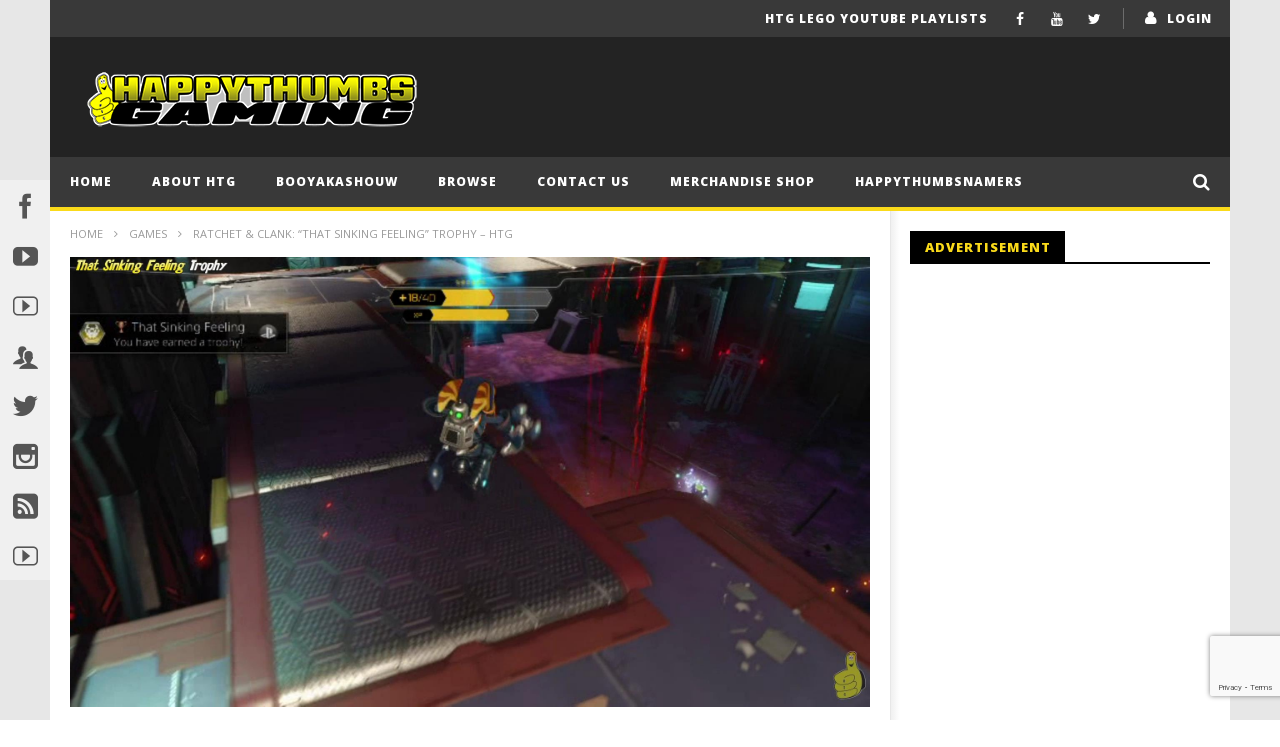

--- FILE ---
content_type: text/html; charset=UTF-8
request_url: https://happythumbsgaming.com/2016/04/ratchet-clank-that-sinking-feeling-trophy-htg/
body_size: 21973
content:
<!DOCTYPE html>
<!--[if IE 7]>
<html class="ie ie7" lang="en-US">
<![endif]-->
<!--[if IE 8]>
<html class="ie ie8" lang="en-US">
<![endif]-->
<!--[if !(IE 7) | !(IE 8)  ]><!-->
<html lang="en-US">
<!--<![endif]--><head>
<meta charset="UTF-8">
<meta name="viewport" content="width=device-width, initial-scale=1">
<link rel="profile" href="http://gmpg.org/xfn/11">
<link rel="pingback" href="https://happythumbsgaming.com/xmlrpc.php">

<!-- Retina Logo-->
	
	<meta property="og:image" content="https://happythumbsgaming.com/wp-content/uploads/2016/04/ratchet-clank-that-sinking-feeli-8.jpg"/>
	<meta property="og:title" content="Ratchet &#038; Clank: &#8220;That Sinking Feeling&#8221; Trophy &#8211; HTG"/>
	<meta property="og:url" content="https://happythumbsgaming.com/2016/04/ratchet-clank-that-sinking-feeling-trophy-htg/"/>
	<meta property="og:site_name" content="Happy Thumbs Gaming"/>
	<meta property="og:type" content="article"/>
	<meta property="og:description" content="(HTG) Brian quickly shows you how to get the That Sinking Feeling Trophy in the revamped Ratchet &amp; Clank for PlayStation 4. The That Sinking Feeling Trophy is earned"/>
    <meta property="fb:app_id" content="" />
    <!--Meta for twitter-->
    <meta name="twitter:card" value="summary" />
    <meta name="twitter:site" content="@Happy Thumbs Gaming" />
    <meta name="twitter:title" content="Ratchet &#038; Clank: &#8220;That Sinking Feeling&#8221; Trophy &#8211; HTG" />
    <meta name="twitter:description" content="(HTG) Brian quickly shows you how to get the That Sinking Feeling Trophy in the revamped Ratchet &amp; Clank for PlayStation 4. The That Sinking Feeling Trophy is earned" />
    <meta name="twitter:image" content="https://happythumbsgaming.com/wp-content/uploads/2016/04/ratchet-clank-that-sinking-feeli-8.jpg" />
    <meta name="twitter:url" content="https://happythumbsgaming.com/2016/04/ratchet-clank-that-sinking-feeling-trophy-htg/" />    
	<meta property="description" content="(HTG) Brian quickly shows you how to get the That Sinking Feeling Trophy in the revamped Ratchet &amp; Clank for PlayStation 4. The That Sinking Feeling Trophy is earned"/>
	<title>Ratchet &#038; Clank: &#8220;That Sinking Feeling&#8221; Trophy &#8211; HTG &#8211; Happy Thumbs Gaming</title>
<style>.grecaptcha-badge { margin: 10px 0 !important; z-index: 999; } </style>

<script>
	
	// This is first callback function from google js
	var rendercaptcha = function(){
		
		// Calling different forms as per admin settings
			}
	
			
</script>
<script  src="https://www.google.com/recaptcha/api.js?onload=rendercaptcha&render=explicit" async defer></script><meta name='robots' content='max-image-preview:large' />
	<style>img:is([sizes="auto" i], [sizes^="auto," i]) { contain-intrinsic-size: 3000px 1500px }</style>
	<link rel='dns-prefetch' href='//widgetlogic.org' />
<link rel='dns-prefetch' href='//fonts.googleapis.com' />
<link rel='dns-prefetch' href='//www.googletagmanager.com' />
<link rel="alternate" type="application/rss+xml" title="Happy Thumbs Gaming &raquo; Feed" href="https://happythumbsgaming.com/feed/" />
<link rel="alternate" type="application/rss+xml" title="Happy Thumbs Gaming &raquo; Comments Feed" href="https://happythumbsgaming.com/comments/feed/" />
<link rel="alternate" type="application/rss+xml" title="Happy Thumbs Gaming &raquo; Ratchet &#038; Clank: &#8220;That Sinking Feeling&#8221; Trophy &#8211; HTG Comments Feed" href="https://happythumbsgaming.com/2016/04/ratchet-clank-that-sinking-feeling-trophy-htg/feed/" />
<script type="text/javascript">
/* <![CDATA[ */
window._wpemojiSettings = {"baseUrl":"https:\/\/s.w.org\/images\/core\/emoji\/16.0.1\/72x72\/","ext":".png","svgUrl":"https:\/\/s.w.org\/images\/core\/emoji\/16.0.1\/svg\/","svgExt":".svg","source":{"concatemoji":"https:\/\/happythumbsgaming.com\/wp-includes\/js\/wp-emoji-release.min.js"}};
/*! This file is auto-generated */
!function(s,n){var o,i,e;function c(e){try{var t={supportTests:e,timestamp:(new Date).valueOf()};sessionStorage.setItem(o,JSON.stringify(t))}catch(e){}}function p(e,t,n){e.clearRect(0,0,e.canvas.width,e.canvas.height),e.fillText(t,0,0);var t=new Uint32Array(e.getImageData(0,0,e.canvas.width,e.canvas.height).data),a=(e.clearRect(0,0,e.canvas.width,e.canvas.height),e.fillText(n,0,0),new Uint32Array(e.getImageData(0,0,e.canvas.width,e.canvas.height).data));return t.every(function(e,t){return e===a[t]})}function u(e,t){e.clearRect(0,0,e.canvas.width,e.canvas.height),e.fillText(t,0,0);for(var n=e.getImageData(16,16,1,1),a=0;a<n.data.length;a++)if(0!==n.data[a])return!1;return!0}function f(e,t,n,a){switch(t){case"flag":return n(e,"\ud83c\udff3\ufe0f\u200d\u26a7\ufe0f","\ud83c\udff3\ufe0f\u200b\u26a7\ufe0f")?!1:!n(e,"\ud83c\udde8\ud83c\uddf6","\ud83c\udde8\u200b\ud83c\uddf6")&&!n(e,"\ud83c\udff4\udb40\udc67\udb40\udc62\udb40\udc65\udb40\udc6e\udb40\udc67\udb40\udc7f","\ud83c\udff4\u200b\udb40\udc67\u200b\udb40\udc62\u200b\udb40\udc65\u200b\udb40\udc6e\u200b\udb40\udc67\u200b\udb40\udc7f");case"emoji":return!a(e,"\ud83e\udedf")}return!1}function g(e,t,n,a){var r="undefined"!=typeof WorkerGlobalScope&&self instanceof WorkerGlobalScope?new OffscreenCanvas(300,150):s.createElement("canvas"),o=r.getContext("2d",{willReadFrequently:!0}),i=(o.textBaseline="top",o.font="600 32px Arial",{});return e.forEach(function(e){i[e]=t(o,e,n,a)}),i}function t(e){var t=s.createElement("script");t.src=e,t.defer=!0,s.head.appendChild(t)}"undefined"!=typeof Promise&&(o="wpEmojiSettingsSupports",i=["flag","emoji"],n.supports={everything:!0,everythingExceptFlag:!0},e=new Promise(function(e){s.addEventListener("DOMContentLoaded",e,{once:!0})}),new Promise(function(t){var n=function(){try{var e=JSON.parse(sessionStorage.getItem(o));if("object"==typeof e&&"number"==typeof e.timestamp&&(new Date).valueOf()<e.timestamp+604800&&"object"==typeof e.supportTests)return e.supportTests}catch(e){}return null}();if(!n){if("undefined"!=typeof Worker&&"undefined"!=typeof OffscreenCanvas&&"undefined"!=typeof URL&&URL.createObjectURL&&"undefined"!=typeof Blob)try{var e="postMessage("+g.toString()+"("+[JSON.stringify(i),f.toString(),p.toString(),u.toString()].join(",")+"));",a=new Blob([e],{type:"text/javascript"}),r=new Worker(URL.createObjectURL(a),{name:"wpTestEmojiSupports"});return void(r.onmessage=function(e){c(n=e.data),r.terminate(),t(n)})}catch(e){}c(n=g(i,f,p,u))}t(n)}).then(function(e){for(var t in e)n.supports[t]=e[t],n.supports.everything=n.supports.everything&&n.supports[t],"flag"!==t&&(n.supports.everythingExceptFlag=n.supports.everythingExceptFlag&&n.supports[t]);n.supports.everythingExceptFlag=n.supports.everythingExceptFlag&&!n.supports.flag,n.DOMReady=!1,n.readyCallback=function(){n.DOMReady=!0}}).then(function(){return e}).then(function(){var e;n.supports.everything||(n.readyCallback(),(e=n.source||{}).concatemoji?t(e.concatemoji):e.wpemoji&&e.twemoji&&(t(e.twemoji),t(e.wpemoji)))}))}((window,document),window._wpemojiSettings);
/* ]]> */
</script>
<link rel='stylesheet' id='ct_shortcode_style-css' href='https://happythumbsgaming.com/wp-content/plugins/newstube-shortcodes/shortcodes/css/shortcode.css' type='text/css' media='all' />
<style id='wp-emoji-styles-inline-css' type='text/css'>

	img.wp-smiley, img.emoji {
		display: inline !important;
		border: none !important;
		box-shadow: none !important;
		height: 1em !important;
		width: 1em !important;
		margin: 0 0.07em !important;
		vertical-align: -0.1em !important;
		background: none !important;
		padding: 0 !important;
	}
</style>
<link rel='stylesheet' id='wp-block-library-css' href='https://happythumbsgaming.com/wp-includes/css/dist/block-library/style.min.css' type='text/css' media='all' />
<style id='classic-theme-styles-inline-css' type='text/css'>
/*! This file is auto-generated */
.wp-block-button__link{color:#fff;background-color:#32373c;border-radius:9999px;box-shadow:none;text-decoration:none;padding:calc(.667em + 2px) calc(1.333em + 2px);font-size:1.125em}.wp-block-file__button{background:#32373c;color:#fff;text-decoration:none}
</style>
<link rel='stylesheet' id='block-widget-css' href='https://happythumbsgaming.com/wp-content/plugins/widget-logic/block_widget/css/widget.css' type='text/css' media='all' />
<style id='global-styles-inline-css' type='text/css'>
:root{--wp--preset--aspect-ratio--square: 1;--wp--preset--aspect-ratio--4-3: 4/3;--wp--preset--aspect-ratio--3-4: 3/4;--wp--preset--aspect-ratio--3-2: 3/2;--wp--preset--aspect-ratio--2-3: 2/3;--wp--preset--aspect-ratio--16-9: 16/9;--wp--preset--aspect-ratio--9-16: 9/16;--wp--preset--color--black: #000000;--wp--preset--color--cyan-bluish-gray: #abb8c3;--wp--preset--color--white: #ffffff;--wp--preset--color--pale-pink: #f78da7;--wp--preset--color--vivid-red: #cf2e2e;--wp--preset--color--luminous-vivid-orange: #ff6900;--wp--preset--color--luminous-vivid-amber: #fcb900;--wp--preset--color--light-green-cyan: #7bdcb5;--wp--preset--color--vivid-green-cyan: #00d084;--wp--preset--color--pale-cyan-blue: #8ed1fc;--wp--preset--color--vivid-cyan-blue: #0693e3;--wp--preset--color--vivid-purple: #9b51e0;--wp--preset--gradient--vivid-cyan-blue-to-vivid-purple: linear-gradient(135deg,rgba(6,147,227,1) 0%,rgb(155,81,224) 100%);--wp--preset--gradient--light-green-cyan-to-vivid-green-cyan: linear-gradient(135deg,rgb(122,220,180) 0%,rgb(0,208,130) 100%);--wp--preset--gradient--luminous-vivid-amber-to-luminous-vivid-orange: linear-gradient(135deg,rgba(252,185,0,1) 0%,rgba(255,105,0,1) 100%);--wp--preset--gradient--luminous-vivid-orange-to-vivid-red: linear-gradient(135deg,rgba(255,105,0,1) 0%,rgb(207,46,46) 100%);--wp--preset--gradient--very-light-gray-to-cyan-bluish-gray: linear-gradient(135deg,rgb(238,238,238) 0%,rgb(169,184,195) 100%);--wp--preset--gradient--cool-to-warm-spectrum: linear-gradient(135deg,rgb(74,234,220) 0%,rgb(151,120,209) 20%,rgb(207,42,186) 40%,rgb(238,44,130) 60%,rgb(251,105,98) 80%,rgb(254,248,76) 100%);--wp--preset--gradient--blush-light-purple: linear-gradient(135deg,rgb(255,206,236) 0%,rgb(152,150,240) 100%);--wp--preset--gradient--blush-bordeaux: linear-gradient(135deg,rgb(254,205,165) 0%,rgb(254,45,45) 50%,rgb(107,0,62) 100%);--wp--preset--gradient--luminous-dusk: linear-gradient(135deg,rgb(255,203,112) 0%,rgb(199,81,192) 50%,rgb(65,88,208) 100%);--wp--preset--gradient--pale-ocean: linear-gradient(135deg,rgb(255,245,203) 0%,rgb(182,227,212) 50%,rgb(51,167,181) 100%);--wp--preset--gradient--electric-grass: linear-gradient(135deg,rgb(202,248,128) 0%,rgb(113,206,126) 100%);--wp--preset--gradient--midnight: linear-gradient(135deg,rgb(2,3,129) 0%,rgb(40,116,252) 100%);--wp--preset--font-size--small: 13px;--wp--preset--font-size--medium: 20px;--wp--preset--font-size--large: 36px;--wp--preset--font-size--x-large: 42px;--wp--preset--spacing--20: 0.44rem;--wp--preset--spacing--30: 0.67rem;--wp--preset--spacing--40: 1rem;--wp--preset--spacing--50: 1.5rem;--wp--preset--spacing--60: 2.25rem;--wp--preset--spacing--70: 3.38rem;--wp--preset--spacing--80: 5.06rem;--wp--preset--shadow--natural: 6px 6px 9px rgba(0, 0, 0, 0.2);--wp--preset--shadow--deep: 12px 12px 50px rgba(0, 0, 0, 0.4);--wp--preset--shadow--sharp: 6px 6px 0px rgba(0, 0, 0, 0.2);--wp--preset--shadow--outlined: 6px 6px 0px -3px rgba(255, 255, 255, 1), 6px 6px rgba(0, 0, 0, 1);--wp--preset--shadow--crisp: 6px 6px 0px rgba(0, 0, 0, 1);}:where(.is-layout-flex){gap: 0.5em;}:where(.is-layout-grid){gap: 0.5em;}body .is-layout-flex{display: flex;}.is-layout-flex{flex-wrap: wrap;align-items: center;}.is-layout-flex > :is(*, div){margin: 0;}body .is-layout-grid{display: grid;}.is-layout-grid > :is(*, div){margin: 0;}:where(.wp-block-columns.is-layout-flex){gap: 2em;}:where(.wp-block-columns.is-layout-grid){gap: 2em;}:where(.wp-block-post-template.is-layout-flex){gap: 1.25em;}:where(.wp-block-post-template.is-layout-grid){gap: 1.25em;}.has-black-color{color: var(--wp--preset--color--black) !important;}.has-cyan-bluish-gray-color{color: var(--wp--preset--color--cyan-bluish-gray) !important;}.has-white-color{color: var(--wp--preset--color--white) !important;}.has-pale-pink-color{color: var(--wp--preset--color--pale-pink) !important;}.has-vivid-red-color{color: var(--wp--preset--color--vivid-red) !important;}.has-luminous-vivid-orange-color{color: var(--wp--preset--color--luminous-vivid-orange) !important;}.has-luminous-vivid-amber-color{color: var(--wp--preset--color--luminous-vivid-amber) !important;}.has-light-green-cyan-color{color: var(--wp--preset--color--light-green-cyan) !important;}.has-vivid-green-cyan-color{color: var(--wp--preset--color--vivid-green-cyan) !important;}.has-pale-cyan-blue-color{color: var(--wp--preset--color--pale-cyan-blue) !important;}.has-vivid-cyan-blue-color{color: var(--wp--preset--color--vivid-cyan-blue) !important;}.has-vivid-purple-color{color: var(--wp--preset--color--vivid-purple) !important;}.has-black-background-color{background-color: var(--wp--preset--color--black) !important;}.has-cyan-bluish-gray-background-color{background-color: var(--wp--preset--color--cyan-bluish-gray) !important;}.has-white-background-color{background-color: var(--wp--preset--color--white) !important;}.has-pale-pink-background-color{background-color: var(--wp--preset--color--pale-pink) !important;}.has-vivid-red-background-color{background-color: var(--wp--preset--color--vivid-red) !important;}.has-luminous-vivid-orange-background-color{background-color: var(--wp--preset--color--luminous-vivid-orange) !important;}.has-luminous-vivid-amber-background-color{background-color: var(--wp--preset--color--luminous-vivid-amber) !important;}.has-light-green-cyan-background-color{background-color: var(--wp--preset--color--light-green-cyan) !important;}.has-vivid-green-cyan-background-color{background-color: var(--wp--preset--color--vivid-green-cyan) !important;}.has-pale-cyan-blue-background-color{background-color: var(--wp--preset--color--pale-cyan-blue) !important;}.has-vivid-cyan-blue-background-color{background-color: var(--wp--preset--color--vivid-cyan-blue) !important;}.has-vivid-purple-background-color{background-color: var(--wp--preset--color--vivid-purple) !important;}.has-black-border-color{border-color: var(--wp--preset--color--black) !important;}.has-cyan-bluish-gray-border-color{border-color: var(--wp--preset--color--cyan-bluish-gray) !important;}.has-white-border-color{border-color: var(--wp--preset--color--white) !important;}.has-pale-pink-border-color{border-color: var(--wp--preset--color--pale-pink) !important;}.has-vivid-red-border-color{border-color: var(--wp--preset--color--vivid-red) !important;}.has-luminous-vivid-orange-border-color{border-color: var(--wp--preset--color--luminous-vivid-orange) !important;}.has-luminous-vivid-amber-border-color{border-color: var(--wp--preset--color--luminous-vivid-amber) !important;}.has-light-green-cyan-border-color{border-color: var(--wp--preset--color--light-green-cyan) !important;}.has-vivid-green-cyan-border-color{border-color: var(--wp--preset--color--vivid-green-cyan) !important;}.has-pale-cyan-blue-border-color{border-color: var(--wp--preset--color--pale-cyan-blue) !important;}.has-vivid-cyan-blue-border-color{border-color: var(--wp--preset--color--vivid-cyan-blue) !important;}.has-vivid-purple-border-color{border-color: var(--wp--preset--color--vivid-purple) !important;}.has-vivid-cyan-blue-to-vivid-purple-gradient-background{background: var(--wp--preset--gradient--vivid-cyan-blue-to-vivid-purple) !important;}.has-light-green-cyan-to-vivid-green-cyan-gradient-background{background: var(--wp--preset--gradient--light-green-cyan-to-vivid-green-cyan) !important;}.has-luminous-vivid-amber-to-luminous-vivid-orange-gradient-background{background: var(--wp--preset--gradient--luminous-vivid-amber-to-luminous-vivid-orange) !important;}.has-luminous-vivid-orange-to-vivid-red-gradient-background{background: var(--wp--preset--gradient--luminous-vivid-orange-to-vivid-red) !important;}.has-very-light-gray-to-cyan-bluish-gray-gradient-background{background: var(--wp--preset--gradient--very-light-gray-to-cyan-bluish-gray) !important;}.has-cool-to-warm-spectrum-gradient-background{background: var(--wp--preset--gradient--cool-to-warm-spectrum) !important;}.has-blush-light-purple-gradient-background{background: var(--wp--preset--gradient--blush-light-purple) !important;}.has-blush-bordeaux-gradient-background{background: var(--wp--preset--gradient--blush-bordeaux) !important;}.has-luminous-dusk-gradient-background{background: var(--wp--preset--gradient--luminous-dusk) !important;}.has-pale-ocean-gradient-background{background: var(--wp--preset--gradient--pale-ocean) !important;}.has-electric-grass-gradient-background{background: var(--wp--preset--gradient--electric-grass) !important;}.has-midnight-gradient-background{background: var(--wp--preset--gradient--midnight) !important;}.has-small-font-size{font-size: var(--wp--preset--font-size--small) !important;}.has-medium-font-size{font-size: var(--wp--preset--font-size--medium) !important;}.has-large-font-size{font-size: var(--wp--preset--font-size--large) !important;}.has-x-large-font-size{font-size: var(--wp--preset--font-size--x-large) !important;}
:where(.wp-block-post-template.is-layout-flex){gap: 1.25em;}:where(.wp-block-post-template.is-layout-grid){gap: 1.25em;}
:where(.wp-block-columns.is-layout-flex){gap: 2em;}:where(.wp-block-columns.is-layout-grid){gap: 2em;}
:root :where(.wp-block-pullquote){font-size: 1.5em;line-height: 1.6;}
</style>
<link rel='stylesheet' id='contact-form-7-css' href='https://happythumbsgaming.com/wp-content/plugins/contact-form-7/includes/css/styles.css' type='text/css' media='all' />
<link rel='stylesheet' id='mashmenu-css-css' href='https://happythumbsgaming.com/wp-content/themes/newstube/inc/megamenu/css/mashmenu.css' type='text/css' media='all' />
<link rel='stylesheet' id='bootstrap-css' href='https://happythumbsgaming.com/wp-content/themes/newstube/css/bootstrap.min.css' type='text/css' media='all' />
<link rel='stylesheet' id='font-awesome-css' href='https://happythumbsgaming.com/wp-content/themes/newstube/css/fonts/css/font-awesome.min.css' type='text/css' media='all' />
<link rel='stylesheet' id='swiper-css' href='https://happythumbsgaming.com/wp-content/themes/newstube/js/swiper/idangerous.swiper.css' type='text/css' media='all' />
<link rel='stylesheet' id='malihu-scroll-css' href='https://happythumbsgaming.com/wp-content/themes/newstube/js/malihu-scroll/jquery.mCustomScrollbar.min.css' type='text/css' media='all' />
<link rel='stylesheet' id='cactus-style-css' href='https://happythumbsgaming.com/wp-content/themes/newstube/style.css' type='text/css' media='all' />
<link rel='stylesheet' id='google-fonts-css' href='//fonts.googleapis.com/css?family=Open+Sans%3A400%2C800%2C400italic%2C800italic' type='text/css' media='all' />
<link rel='stylesheet' id='wp-pagenavi-css' href='https://happythumbsgaming.com/wp-content/plugins/wp-pagenavi/pagenavi-css.css' type='text/css' media='all' />
<script type="text/javascript" src="https://happythumbsgaming.com/wp-includes/js/jquery/jquery.min.js" id="jquery-core-js"></script>
<script type="text/javascript" src="https://happythumbsgaming.com/wp-includes/js/jquery/jquery-migrate.min.js" id="jquery-migrate-js"></script>
<script type="text/javascript" id="ajax-request-js-extra">
/* <![CDATA[ */
var cactus = {"ajaxurl":"https:\/\/happythumbsgaming.com\/wp-admin\/admin-ajax.php","query_vars":{"page":0,"year":2016,"monthnum":4,"name":"ratchet-clank-that-sinking-feeling-trophy-htg","error":"","m":"","p":0,"post_parent":"","subpost":"","subpost_id":"","attachment":"","attachment_id":0,"pagename":"","page_id":0,"second":"","minute":"","hour":"","day":0,"w":0,"category_name":"","tag":"","cat":"","tag_id":"","author":"","author_name":"","feed":"","tb":"","paged":0,"meta_key":"","meta_value":"","preview":"","s":"","sentence":"","title":"","fields":"all","menu_order":"","embed":"","category__in":[],"category__not_in":[],"category__and":[],"post__in":[],"post__not_in":[],"post_name__in":[],"tag__in":[],"tag__not_in":[],"tag__and":[],"tag_slug__in":[],"tag_slug__and":[],"post_parent__in":[],"post_parent__not_in":[],"author__in":[],"author__not_in":[],"search_columns":[],"ignore_sticky_posts":false,"suppress_filters":false,"cache_results":true,"update_post_term_cache":true,"update_menu_item_cache":false,"lazy_load_term_meta":true,"update_post_meta_cache":true,"post_type":"","posts_per_page":16,"nopaging":false,"comments_per_page":"50","no_found_rows":false,"order":"DESC"},"current_url":"https:\/\/happythumbsgaming.com\/2016\/04\/ratchet-clank-that-sinking-feeling-trophy-htg"};
/* ]]> */
</script>
<script type="text/javascript" src="https://happythumbsgaming.com/wp-content/themes/newstube/js/ajax.js" id="ajax-request-js"></script>
<link rel="https://api.w.org/" href="https://happythumbsgaming.com/wp-json/" /><link rel="alternate" title="JSON" type="application/json" href="https://happythumbsgaming.com/wp-json/wp/v2/posts/15009" /><link rel="EditURI" type="application/rsd+xml" title="RSD" href="https://happythumbsgaming.com/xmlrpc.php?rsd" />
<meta name="generator" content="WordPress 6.8.3" />
<link rel="canonical" href="https://happythumbsgaming.com/2016/04/ratchet-clank-that-sinking-feeling-trophy-htg/" />
<link rel='shortlink' href='https://happythumbsgaming.com/?p=15009' />
<link rel="alternate" title="oEmbed (JSON)" type="application/json+oembed" href="https://happythumbsgaming.com/wp-json/oembed/1.0/embed?url=https%3A%2F%2Fhappythumbsgaming.com%2F2016%2F04%2Fratchet-clank-that-sinking-feeling-trophy-htg%2F" />
<link rel="alternate" title="oEmbed (XML)" type="text/xml+oembed" href="https://happythumbsgaming.com/wp-json/oembed/1.0/embed?url=https%3A%2F%2Fhappythumbsgaming.com%2F2016%2F04%2Fratchet-clank-that-sinking-feeling-trophy-htg%2F&#038;format=xml" />
<link rel='stylesheet' type='text/css' media='screen' id='Social-Sidebar-CSS' href='https://happythumbsgaming.com/wp-content/plugins/A3-Social-Sidebar/Styles/Social-Sidebar-Min.css' /><meta name="generator" content="Site Kit by Google 1.162.1" /><!-- custom css -->
				<style type="text/css">


        .sub-menu,
        #top-nav .navbar-nav>li>a,
        #top-nav .navbar-nav>li ul li a,
        #main-menu .navbar-default .navbar-nav>li>a,
        #main-menu .navbar-nav>li ul li a,
        .cactus-headline .title,
        #main-menu .navbar-default .navbar-nav.user_submit>li>a>span,
        .cactus-headline .cactus-note-cat,
        .cactus-headline .swiper-slide a.title-slide { font-size:12px;}
            .cactus-headline .button-prev, 
    		.cactus-headline .button-next {font-size:14px;}	            
		    	h1, .h1 { font-size:37px;} 	
		h2, .h2,
        .cactus-listing-config.style-1 .cactus-post-item.featured-post .cactus-post-title { font-size:30px;} 
        
        						
		h3, .h3 { font-size:24px;} 						
		h4, .h4 { font-size:19px;} 						
		h5, .h5 { font-size:15px;}							
    	h6, .h6,
        .easy-tab .tabs li a,
        .cactus-scb[data-style="1"] .cactus-listing-config.style-1 .cactus-post-item:not(:first-child) .cactus-post-title,
    	.cactus-scb[data-style="3"] .cactus-listing-config.style-1 .cactus-post-item:not(:first-child) .primary-post-content .picture-content .content-abs-post .cactus-post-title,
    	.cactus-scb[data-style="4"] .cactus-listing-config.style-1 .fix-right-style-4 .cactus-post-item .cactus-post-title,
    	.cactus-scb[data-style="5"] .cactus-listing-config.style-1 .primary-post-content .picture-content .content-abs-post .cactus-post-title,
    	.cactus-scb[data-style="6"] .cactus-listing-config.style-1 .cactus-post-item:not(:first-child) .cactus-post-title,
        .cactus-widget-posts.style-2 .widget-posts-title,
        .cactus-tab .cactus-tab-heading { font-size:13px}        
	





@media screen and (max-width: 600px) {
	/*
	Label the data
	*/
	.woocommerce-page table.shop_table td.product-remove:before {
		content: "DELETE";
	}
	
	.woocommerce-page table.shop_table td.product-thumbnail:before {
		content: "IMAGE";
	}
	
	.woocommerce-page table.shop_table td.product-name:before {
		content: "PRODUCT";
	}
	
	.woocommerce-page table.shop_table td.product-price:before {
		content: "PRICE";
	}
	
	.woocommerce-page table.shop_table td.product-quantity:before {
		content: "QUANTITY";
	}
	
	.woocommerce-page table.shop_table td.product-subtotal:before {
		content: "SUBTOTAL";
	}
	
	.woocommerce-page table.shop_table td.product-total:before {
		content: "TOTAL";
	}
}
</style>
			<!-- end custom css --></head>
<body class="wp-singular post-template-default single single-post postid-15009 single-format-standard wp-theme-newstube  group-blog">	
	 <div id="body-wrap" class="">
    <div id="wrap">
        <header class="">
    	
<!--Navigation style-->
<div class="cactus-nav style-2">

    <!--Top NAV-->
    <div id="top-nav">

    <nav class="navbar navbar-default" role="navigation">
        <div class="container">
            <!--Headlines-->
                         <!--Headlines-->
            			<ul class="nav navbar-nav navbar-right top-menu-rps cactus-login">                	                 
                <li>   
                	                                      
                    	<a href="https://happythumbsgaming.com/wp-login.php?redirect_to=https%3A%2F%2Fhappythumbsgaming.com%3A443%2F2016%2F04%2Fratchet-clank-that-sinking-feeling-trophy-htg%2F">login</a>
                                    </li>                                       
            </ul>
            	
            <!--Share list-->
           		<ul class='nav navbar-nav navbar-right social-listing list-inline social-accounts'>
						<li class="facebook"><a target='_blank' href="http://www.facebook.com/pages/HappyThumbsGaming/199924726752771" title='Facebook'><i class="fa fa-facebook"></i></a></li>
										<li class="youtube"><a target='_blank' href="http://youtube.com/happythumbsgaming" title='YouTube'><i class="fa fa-youtube"></i></a></li>
										<li class="twitter"><a target='_blank' href="http://twitter.com/happythumbs" title='Twitter'><i class="fa fa-twitter"></i></a></li>
																											        		</ul>
		            <!--Share list-->

            <!--Menu-->
            <ul class="nav navbar-nav navbar-right rps-hidden top-menu-rps">
                <li id="menu-item-23680" class="menu-item menu-item-type-post_type menu-item-object-page menu-item-23680"><a href="https://happythumbsgaming.com/htg-lego-youtube-playlists/">HTG LEGO YouTube Playlists</a></li>
            </ul><!--Menu-->

            <!--mobile-->
                                <ul class="open-menu-mobile-top nav navbar-nav navbar-right">
                        <li>
                            <a href="javascript:;"> <span></span><span></span><span></span></a>
                            <!--Submenu-->
                            <ul class="dropdown-menu">
                                <li class="menu-item menu-item-type-post_type menu-item-object-page menu-item-23680"><a href="https://happythumbsgaming.com/htg-lego-youtube-playlists/">HTG LEGO YouTube Playlists</a></li>
                            </ul>
                            <!--Submenu-->
                        </li>
                    </ul>
                        <!--mobile-->

        </div>
    </nav>

</div>    <!--Top NAV-->

    <!--Branding-->
    <div id="main-nav" class="nav-branding">
    <nav class="navbar navbar-default" role="navigation">
        <div class="container">

            <!--Logo-->
            <div class="navbar-header">
                <!--logo-->
                <a class="navbar-brand" href="https://happythumbsgaming.com">
                    <div class="primary-logo">
                                                <img src="https://happythumbsgaming.com/wp-content/uploads/2020/01/HTG_TextLogo2020_wThumbyWhiteSmall.png" alt="Happy Thumbs Gaming" title="Happy Thumbs Gaming">
                    </div>
                </a><!--logo-->
            </div><!--Logo-->
                            <ul class="nav navbar-nav navbar-right rps-hidden cactus-header-ads">
                    <li></li>
                </ul>
            
        </div>
    </nav>
</div>    <!--Branding-->

    <!--Primary menu-->
    <div id="main-menu">

    <nav class="navbar navbar-default " role="navigation">
        <div class="container">
            <div class="main-menu-wrap">
                                <ul class="nav navbar-nav cactus-logo-nav is-sticky-menu">
                    <li><a href="https://happythumbsgaming.com"><img src="https://happythumbsgaming.com/wp-content/themes/newstube/images/logo-dark-3.png" alt="Happy Thumbs Gaming" title="Happy Thumbs Gaming"></a></li>
                </ul>
                                <ul class="nav navbar-nav open-menu-mobile">
                  <li class="show-mobile open-menu-mobile-rps"><a href="javascript:;"><i class="fa fa-bars"></i></a></li>
                </ul>
                
                                <!--HTML Struc (truemag)-->
                <ul class="nav navbar-nav cactus-main-menu ">
                    <li id="nav-menu-item-1098" class="main-menu-item menu-item-depth-0 menu-item menu-item-type-custom menu-item-object-custom menu-item-home"><a title="Return to the Home page" href="https://happythumbsgaming.com" class="menu-link  main-menu-link">Home </a></li>
<li id="nav-menu-item-1473" class="main-menu-item menu-item-depth-0 menu-item menu-item-type-custom menu-item-object-custom"><a title="About HappyThumbsGaming" href="https://happythumbsgaming.com/2011/10/about-happythumbs" class="menu-link  main-menu-link">About HTG </a></li>
<li id="nav-menu-item-10239" class="main-menu-item menu-item-depth-0 menu-item menu-item-type-post_type menu-item-object-page"><a title="BooYaKaShouw meaning" href="https://happythumbsgaming.com/booyakashouw-boo-yaw-kuh-sh-ou/" class="menu-link  main-menu-link">BooYaKaShouw </a></li>
<li id="nav-menu-item-6076" class="main-menu-item menu-item-depth-0 menu-item menu-item-type-post_type menu-item-object-page menu-item-has-children parent dropdown"><a title="Browse our recent videos" href="https://happythumbsgaming.com/browse/" class="menu-link dropdown-toggle disabled main-menu-link" data-toggle="dropdown">Browse </a>
<ul class="dropdown-menu menu-depth-1">
	<li id="nav-menu-item-11078" class="sub-menu-item menu-item-depth-1 menu-item menu-item-type-taxonomy menu-item-object-category"><a title="Our Game Reviews" href="https://happythumbsgaming.com/category/game-review/" class="menu-link  sub-menu-link">Game Reviews </a></li>
	<li id="nav-menu-item-11077" class="sub-menu-item menu-item-depth-1 menu-item menu-item-type-taxonomy menu-item-object-category"><a title="Our Product Reviews" href="https://happythumbsgaming.com/category/product-review/" class="menu-link  sub-menu-link">Product Reviews </a></li>
	<li id="nav-menu-item-10563" class="sub-menu-item menu-item-depth-1 menu-item menu-item-type-taxonomy menu-item-object-category"><a title="Our Trophy/Achievement Guides" href="https://happythumbsgaming.com/category/trophyachievement-guides/" class="menu-link  sub-menu-link">Trophy/Achievement Guides </a></li>
	<li id="nav-menu-item-10564" class="sub-menu-item menu-item-depth-1 menu-item menu-item-type-taxonomy menu-item-object-category current-post-ancestor current-menu-parent current-post-parent"><a title="Browse our Videos" href="https://happythumbsgaming.com/category/games/" class="menu-link  sub-menu-link">Videos </a></li>
	<li id="nav-menu-item-2697" class="sub-menu-item menu-item-depth-1 menu-item menu-item-type-custom menu-item-object-custom"><a title="Product reviews, Game review and more" href="https://happythumbsgaming.com/category/blog/" class="menu-link  sub-menu-link">HappyBlog </a></li>

</ul>
</li>
<li id="nav-menu-item-1458" class="main-menu-item menu-item-depth-0 menu-item menu-item-type-custom menu-item-object-custom"><a title="Got a question or suggestion?" href="https://happythumbsgaming.com/2011/10/contact-us/" class="menu-link  main-menu-link">Contact Us </a></li>
<li id="nav-menu-item-24110" class="main-menu-item menu-item-depth-0 menu-item menu-item-type-custom menu-item-object-custom"><a href="http://HTGMerch.com" class="menu-link  main-menu-link">Merchandise Shop </a></li>
<li id="nav-menu-item-15774" class="main-menu-item menu-item-depth-0 menu-item menu-item-type-post_type menu-item-object-page"><a title="HappyThumbs Patreon Supporters" href="https://happythumbsgaming.com/happythumbsnamers/" class="menu-link  main-menu-link">HappyThumbsNamers </a></li>
                </ul>
                <!--HTML Struc (truemag)-->
				                                <!--Search-->
                <ul class="nav navbar-nav navbar-right search-drop-down dark-div">
                    <li>
                        <a href="javascript:;" class="open-search-main-menu"><i class="fa fa-search"></i><i class="fa fa-times"></i></a>
                        <ul class="search-main-menu">
                            <li>
                                <form action="https://happythumbsgaming.com" method="get">
                                    <input type="hidden" name="post_type" value="post">
                                    <input type="text" placeholder="Search..." name="s" value="">
                                    <i class="fa fa-search"></i>
                                    <input type="submit" value="search">
                                </form>
                            </li>
                        </ul>
                    </li>
                </ul>
                <!--Search-->
				            </div>
        </div>
    </nav>
	<input type="hidden" name="sticky_navigation" value="off"/>
</div>    <!--Primary menu-->

</div>
<!--Navigation style-->
        </header>
        
        
    <div id="cactus-body-container"> <!--Add class cactus-body-container for single page-->
        <div class="cactus-single-page cactus-sidebar-control sb-right  ">
            <div class="container">
                <div class="row">
					                    <div class="main-content-col col-md-12 cactus-config-single">
						                        
                        <!--breadcrumb-->
                        <div class="cactus-breadcrumb" xmlns:v="http://rdf.data-vocabulary.org/#"><a href="https://happythumbsgaming.com/" rel="v:url" property="v:title">Home</a> <i class="fa fa-angle-right"></i> <span typeof="v:Breadcrumb"><a rel="v:url" property="v:title" href="https://happythumbsgaming.com/category/games/">Games</a></span> <i class="fa fa-angle-right"></i> <span class="current">Ratchet &#038; Clank: &#8220;That Sinking Feeling&#8221; Trophy &#8211; HTG</span></div><!-- .breadcrumbs -->                        <!--breadcrumb-->
                                                <div id='single-post' class="single-post-content">
                                                                                    <article data-id="15009" data-url='https://happythumbsgaming.com/2016/04/ratchet-clank-that-sinking-feeling-trophy-htg/' data-timestamp='1461339511' data-count='0' data-enable-fb-comment='0' id="post-15009" class="cactus-single-content post-15009 post type-post status-publish format-standard has-post-thumbnail hentry category-games category-ratchet-clank category-ratchet-and-clank tag-aridia tag-clank tag-gaming tag-happy-thumbs tag-happythumbs tag-happythumbsgaming tag-help tag-htg tag-planet-aridia tag-playstation tag-ps4 tag-ratchet tag-ratchet-clank tag-ratchet-clank-ps4 tag-ratchet-and-clank tag-ratchet-and-clank-ps4 tag-that-sinking-feeling tag-that-sinking-feeling-trophy tag-trophy tag-trophyachievement" >
                                    											<div class="style-post">
    	                            <img src="https://happythumbsgaming.com/wp-content/uploads/2016/04/ratchet-clank-that-sinking-feeli-8.jpg" alt="Ratchet &#038; Clank: &#8220;That Sinking Feeling&#8221; Trophy &#8211; HTG" class="featured">
                                    </div>
    		<div class="heading-post">                                            
			<!--info-->
			<div class="posted-on">
						        	
				<div class="cactus-note-cat"><a href="https://happythumbsgaming.com/category/games/" title="View all posts in Games">Games</a>
                </div>		        	
				<div class="cactus-note-cat"><a href="https://happythumbsgaming.com/category/ratchet-clank/" title="View all posts in Ratchet &amp; Clank">Ratchet &amp; Clank</a>
                </div>		        	
				<div class="cactus-note-cat"><a href="https://happythumbsgaming.com/category/ratchet-and-clank/" title="View all posts in Ratchet and Clank">Ratchet and Clank</a>
                </div>							<div class="fix-responsive"></div>
				<a href="https://happythumbsgaming.com/2016/04/ratchet-clank-that-sinking-feeling-trophy-htg/" class="cactus-info" rel="bookmark"><time datetime="2016-04-22T15:38:31-08:00" class="entry-date updated">April 22, 2016</time></a>				<span class="vcard author"> 
					<span class="fn"><a href="https://happythumbsgaming.com/author/brian/" title="Posts by (HTG) Brian" rel="author">(HTG) Brian</a></span>
				</span>
				<a href="https://happythumbsgaming.com/2016/04/ratchet-clank-that-sinking-feeling-trophy-htg/#respond" class="comment cactus-info">0</a>                                               
			</div><!--info-->
			
			<!--Title-->
			<h1 class="h3 title entry-title">
									Ratchet &#038; Clank: &#8220;That Sinking Feeling&#8221; Trophy &#8211; HTG										
			</h1>
			<!--Title-->
			
		</div>
		    		<div class="update_design_post_on">
			<div class="posted-on">       
								<a href="https://happythumbsgaming.com/2016/04/ratchet-clank-that-sinking-feeling-trophy-htg/#respond" class="comment cactus-info">0</a>
			</div>
		</div>
		
				
		<div class="cactus-share-and-like ">
						<a class="share-tool-block open-cactus-share" data-toggle="tooltip" data-placement="top" href="javascript:;" title="" data-original-title="social share">
				<i class="fa fa-share-alt"></i>
				<i class="fa fa-times"></i>
							</a>
												
						<a class="share-tool-block report-button" title="REPORT THIS" rel="tooltip" data-original-title='REPORT THIS' data-placement="top" href="#reportModal" data-toggle="modal">
				<i class="fa fa-flag"></i>
							</a>
			<script>jQuery(document).ready(function(e) {
				jQuery("[rel='tooltip']").tooltip();
			});</script>
						
						<a href="javascript:;" class="share-tool-block open-carousel-listing pull-right">more&nbsp; <i class="fa fa-angle-down"></i></a>
						<div class="clearfix"></div>
	
			<!--Share-->
								<ul class="social-listing list-inline change-color">
	  				  		<li class="facebook">
		  		 	<a class="trasition-all" title="Share on Facebook" href="#" target="_blank" rel="nofollow" onclick="window.open('https://www.facebook.com/sharer/sharer.php?u='+'https%3A%2F%2Fhappythumbsgaming.com%2F2016%2F04%2Fratchet-clank-that-sinking-feeling-trophy-htg%2F','facebook-share-dialog','width=626,height=436');return false;"><i class="fa fa-facebook"></i>
		  		 	</a>
		  		</li>
	    			    	<li class="twitter">
			    	<a class="trasition-all" href="#" title="Share on Twitter" rel="nofollow" target="_blank" onclick="window.open('http://twitter.com/share?text=Ratchet+%26+Clank%3A+%E2%80%9CThat+Sinking+Feeling%E2%80%9D+Trophy+%E2%80%93+HTG&amp;url=https%3A%2F%2Fhappythumbsgaming.com%2F2016%2F04%2Fratchet-clank-that-sinking-feeling-trophy-htg%2F','twitter-share-dialog','width=626,height=436');return false;"><i class="fa fa-twitter"></i>
			    	</a>
		    	</li>
	    					   	<li class="linkedin">
				   	 	<a class="trasition-all" href="#" title="Share on LinkedIn" rel="nofollow" target="_blank" onclick="window.open('http://www.linkedin.com/shareArticle?mini=true&amp;url=https%3A%2F%2Fhappythumbsgaming.com%2F2016%2F04%2Fratchet-clank-that-sinking-feeling-trophy-htg%2F&amp;title=Ratchet+%26+Clank%3A+%E2%80%9CThat+Sinking+Feeling%E2%80%9D+Trophy+%E2%80%93+HTG&amp;source=Happy+Thumbs+Gaming','linkedin-share-dialog','width=626,height=436');return false;"><i class="fa fa-linkedin"></i>
				   	 	</a>
				   	</li>
		   				   	<li class="tumblr">
			   	   <a class="trasition-all" href="#" title="Share on Tumblr" rel="nofollow" target="_blank" onclick="window.open('http://www.tumblr.com/share/link?url=https%3A%2F%2Fhappythumbsgaming.com%2F2016%2F04%2Fratchet-clank-that-sinking-feeling-trophy-htg%2F&amp;name=Ratchet+%26+Clank%3A+%E2%80%9CThat+Sinking+Feeling%E2%80%9D+Trophy+%E2%80%93+HTG','tumblr-share-dialog','width=626,height=436');return false;"><i class="fa fa-tumblr"></i>
			   	   </a>
			   	</li>
	    			    	 <li class="google-plus">
		    	 	<a class="trasition-all" href="#" title="Share on Google Plus" rel="nofollow" target="_blank" onclick="window.open('https://plus.google.com/share?url=https%3A%2F%2Fhappythumbsgaming.com%2F2016%2F04%2Fratchet-clank-that-sinking-feeling-trophy-htg%2F','googleplus-share-dialog','width=626,height=436');return false;"><i class="fa fa-google-plus"></i>
		    	 	</a>
		    	 </li>
	    	 		    	 <li class="pinterest">
		    	 	<a class="trasition-all" href="#" title="Pin this" rel="nofollow" target="_blank" onclick="window.open('//pinterest.com/pin/create/button/?url=https%3A%2F%2Fhappythumbsgaming.com%2F2016%2F04%2Fratchet-clank-that-sinking-feeling-trophy-htg%2F&amp;media=https%3A%2F%2Fhappythumbsgaming.com%2Fwp-content%2Fuploads%2F2016%2F04%2Fratchet-clank-that-sinking-feeli-8.jpg&amp;description=Ratchet+%26+Clank%3A+%E2%80%9CThat+Sinking+Feeling%E2%80%9D+Trophy+%E2%80%93+HTG','pin-share-dialog','width=626,height=436');return false;"><i class="fa fa-pinterest"></i>
		    	 	</a>
		    	 </li>
	    	 		    	 <li class="vk">
		    	 	<a class="trasition-all" href="#" title="Share on VK" rel="nofollow" target="_blank" onclick="window.open('//vkontakte.ru/share.php?url=https%3A%2F%2Fhappythumbsgaming.com%2F2016%2F04%2Fratchet-clank-that-sinking-feeling-trophy-htg%2F','vk-share-dialog','width=626,height=436');return false;"><i class="fa fa-vk"></i>
		    	 	</a>
		    	 </li>
	    	 		    	<li class="email">
			    	<a class="trasition-all" href="mailto:?subject=Ratchet+%26+Clank%3A+%E2%80%9CThat+Sinking+Feeling%E2%80%9D+Trophy+%E2%80%93+HTG&amp;body=https%3A%2F%2Fhappythumbsgaming.com%2F2016%2F04%2Fratchet-clank-that-sinking-feeling-trophy-htg%2F" title="Email this"><i class="fa fa-envelope"></i>
			    	</a>
			   	</li>
		   		    </ul>
        						<!--Share-->
		</div>
	
					<!--listing video-->
			<div class="cactus-transition-open">
				<div class="cactus-listing-carousel">
					<a class="pre-carousel" href="javascript:;"><i class="fa fa-angle-left"></i></a>
					<a class="next-carousel" href="javascript:;"><i class="fa fa-angle-right"></i></a>
					<div class="pagination"></div>
					<div class="cactus-listing-carousel-content">
						<!--Listing-->
						<div class="cactus-listing-wrap">
							<!--Config-->
							<div class="cactus-listing-config style-1 style-3"> <!--addClass: style-1 + (style-2 -> style-n)-->
	
								<div class="container">
									<div class="row">
	
										<div class="col-md-12 cactus-listing-content"> <!--ajax div-->
	
											<div class="cactus-sub-wrap">
												<div class="cactus-swiper-container" data-settings='["mode":"cactus-fix-composer"]'>
													<div class="swiper-wrapper">
													<!--Now playing item-->
														<div class="swiper-slide ">
															<!--item listing-->
															<div class="cactus-post-item hentry active">
																<!--content-->
																<div class="entry-content">
																	<div class="primary-post-content"> <!--addClass: related-post, no-picture -->
																																				<!--picture-->
																		<div class="picture">
																			<div class="picture-content">
																				<a href="https://happythumbsgaming.com/2016/04/ratchet-clank-that-sinking-feeling-trophy-htg/" title="Ratchet &#038; Clank: &#8220;That Sinking Feeling&#8221; Trophy &#8211; HTG">
																					<img src="https://happythumbsgaming.com/wp-content/uploads/2016/04/ratchet-clank-that-sinking-feeli-8.jpg"
     			srcset="https://happythumbsgaming.com/wp-content/uploads/2016/04/ratchet-clank-that-sinking-feeli-8.jpg 1920w, https://happythumbsgaming.com/wp-content/uploads/2016/04/ratchet-clank-that-sinking-feeli-8-300x169.jpg 300w, https://happythumbsgaming.com/wp-content/uploads/2016/04/ratchet-clank-that-sinking-feeli-8-768x432.jpg 768w, https://happythumbsgaming.com/wp-content/uploads/2016/04/ratchet-clank-that-sinking-feeli-8-1024x576.jpg 1024w, https://happythumbsgaming.com/wp-content/uploads/2016/04/ratchet-clank-that-sinking-feeli-8-160x90.jpg 160w, https://happythumbsgaming.com/wp-content/uploads/2016/04/ratchet-clank-that-sinking-feeli-8-320x180.jpg 320w, https://happythumbsgaming.com/wp-content/uploads/2016/04/ratchet-clank-that-sinking-feeli-8-640x360.jpg 640w, https://happythumbsgaming.com/wp-content/uploads/2016/04/ratchet-clank-that-sinking-feeli-8-960x540.jpg 960w"
     			sizes="(max-width: 253px) 100vw, 253px"
				alt="Ratchet &#038; Clank: &#8220;That Sinking Feeling&#8221; Trophy &#8211; HTG"/>																					<div class="thumb-overlay"></div>
																					<i class="fa fa-play-circle-o cactus-icon-fix"></i>
																					<div class="cactus-now-playing"> now viewing</div>
																				</a>
																			</div>
	
																		</div><!--picture-->
																																				<div class="content">
	
																			<!--Title-->
																			<h3 class="h6 cactus-post-title entry-title">
																				<a href="https://happythumbsgaming.com/2016/04/ratchet-clank-that-sinking-feeling-trophy-htg/" title="">Ratchet &#038; Clank: &#8220;That Sinking Feeling&#8221; Trophy &#8211; HTG</a>
																			</h3><!--Title-->
																			<div class="posted-on">
																				<a href="https://happythumbsgaming.com/2016/04/ratchet-clank-that-sinking-feeling-trophy-htg/" class="cactus-info" rel="bookmark"><time datetime="2016-04-22T15:38:31-08:00" class="entry-date updated">April 22, 2016</time></a>																				<span class="vcard author"> 
																					<span class="fn"><a href="https://happythumbsgaming.com/author/brian/" title="Posts by (HTG) Brian" rel="author">(HTG) Brian</a></span>
																				</span>
																			</div>
	
																			<div class="cactus-last-child"></div> <!--fix pixel no remove-->
																		</div>
																	</div>
	
																</div><!--content-->
	
															</div><!--item listing-->
														</div>
													<!--End playing item-->
																											<div class="swiper-slide">
															<!--item listing-->
															<div class="cactus-post-item hentry">
																<!--content-->
																<div class="entry-content">
																	<div class="primary-post-content"> <!--addClass: related-post, no-picture -->
																																					<!--picture-->
																			<div class="picture">
																				<div class="picture-content">
																					<a href="https://happythumbsgaming.com/2025/09/lego-party-100-guide/" title="LEGO Party 100% Guide - WORK IN PROGRESS">
																						<img src="https://happythumbsgaming.com/wp-content/uploads/2025/09/LEGO-Party-Launch-Clean-1920x1080-HEADER-253x189.jpg"
     			srcset="https://happythumbsgaming.com/wp-content/uploads/2025/09/LEGO-Party-Launch-Clean-1920x1080-HEADER-253x189.jpg 253w, https://happythumbsgaming.com/wp-content/uploads/2025/09/LEGO-Party-Launch-Clean-1920x1080-HEADER-760x570.jpg 760w, https://happythumbsgaming.com/wp-content/uploads/2025/09/LEGO-Party-Launch-Clean-1920x1080-HEADER-380x285.jpg 380w"
     			sizes="(max-width: 253px) 100vw, 253px"
				alt="LEGO-Party-Launch-Clean-[1920&#215;1080] HEADER"/>																						<div class="thumb-overlay"></div>
																																												<div class="cactus-now-playing"> now playing</div>
																					</a>
																				</div>
		
																			</div><!--picture-->
																																				<div class="content">
	
																			<!--Title-->
																			<h3 class="h6 cactus-post-title entry-title">
																				<a href="https://happythumbsgaming.com/2025/09/lego-party-100-guide/" title="LEGO Party 100% Guide - WORK IN PROGRESS">LEGO Party 100% Guide - WORK IN PROGRESS</a>
																			</h3><!--Title-->
																			<div class="posted-on">
																				<a href="https://happythumbsgaming.com/2016/04/ratchet-clank-that-sinking-feeling-trophy-htg/" class="cactus-info" rel="bookmark"><time datetime="2016-04-22T15:38:31-08:00" class="entry-date updated">April 22, 2016</time></a>																				<span class="vcard author"> 
																					<span class="fn"><a href="https://happythumbsgaming.com/author/brian/" title="Posts by (HTG) Brian" rel="author">(HTG) Brian</a></span>
																				</span>
																			</div>
	
																			<div class="cactus-last-child"></div> <!--fix pixel no remove-->
																		</div>
																	</div>
	
																</div><!--content-->
	
															</div><!--item listing-->
														</div>
													 														<div class="swiper-slide">
															<!--item listing-->
															<div class="cactus-post-item hentry">
																<!--content-->
																<div class="entry-content">
																	<div class="primary-post-content"> <!--addClass: related-post, no-picture -->
																																					<!--picture-->
																			<div class="picture">
																				<div class="picture-content">
																					<a href="https://happythumbsgaming.com/2024/11/lego-horizon-adventures-trophy-100-guide/" title="LEGO Horizon Adventures Trophy/100% Guide">
																						<img src="https://happythumbsgaming.com/wp-content/uploads/2024/11/WEBSITE-HEADER-253x189.jpg"
     			srcset="https://happythumbsgaming.com/wp-content/uploads/2024/11/WEBSITE-HEADER-253x189.jpg 253w, https://happythumbsgaming.com/wp-content/uploads/2024/11/WEBSITE-HEADER-760x570.jpg 760w, https://happythumbsgaming.com/wp-content/uploads/2024/11/WEBSITE-HEADER-380x285.jpg 380w"
     			sizes="(max-width: 253px) 100vw, 253px"
				alt="WEBSITE HEADER"/>																						<div class="thumb-overlay"></div>
																																												<div class="cactus-now-playing"> now playing</div>
																					</a>
																				</div>
		
																			</div><!--picture-->
																																				<div class="content">
	
																			<!--Title-->
																			<h3 class="h6 cactus-post-title entry-title">
																				<a href="https://happythumbsgaming.com/2024/11/lego-horizon-adventures-trophy-100-guide/" title="LEGO Horizon Adventures Trophy/100% Guide">LEGO Horizon Adventures Trophy/100% Guide</a>
																			</h3><!--Title-->
																			<div class="posted-on">
																				<a href="https://happythumbsgaming.com/2016/04/ratchet-clank-that-sinking-feeling-trophy-htg/" class="cactus-info" rel="bookmark"><time datetime="2016-04-22T15:38:31-08:00" class="entry-date updated">April 22, 2016</time></a>																				<span class="vcard author"> 
																					<span class="fn"><a href="https://happythumbsgaming.com/author/brian/" title="Posts by (HTG) Brian" rel="author">(HTG) Brian</a></span>
																				</span>
																			</div>
	
																			<div class="cactus-last-child"></div> <!--fix pixel no remove-->
																		</div>
																	</div>
	
																</div><!--content-->
	
															</div><!--item listing-->
														</div>
													 														<div class="swiper-slide">
															<!--item listing-->
															<div class="cactus-post-item hentry">
																<!--content-->
																<div class="entry-content">
																	<div class="primary-post-content"> <!--addClass: related-post, no-picture -->
																																					<!--picture-->
																			<div class="picture">
																				<div class="picture-content">
																					<a href="https://happythumbsgaming.com/2024/09/funko-fusion-trophy-achievement-guide/" title="FUNKO FUSION Trophy/Achievement Guide">
																						<img src="https://happythumbsgaming.com/wp-content/uploads/2024/09/funko-fusion-TrophyAchievement-Guide-Header-253x189.jpg"
     			srcset="https://happythumbsgaming.com/wp-content/uploads/2024/09/funko-fusion-TrophyAchievement-Guide-Header-253x189.jpg 253w, https://happythumbsgaming.com/wp-content/uploads/2024/09/funko-fusion-TrophyAchievement-Guide-Header-760x570.jpg 760w, https://happythumbsgaming.com/wp-content/uploads/2024/09/funko-fusion-TrophyAchievement-Guide-Header-380x285.jpg 380w"
     			sizes="(max-width: 253px) 100vw, 253px"
				alt="funko-fusion-TrophyAchievement Guide Header"/>																						<div class="thumb-overlay"></div>
																																												<div class="cactus-now-playing"> now playing</div>
																					</a>
																				</div>
		
																			</div><!--picture-->
																																				<div class="content">
	
																			<!--Title-->
																			<h3 class="h6 cactus-post-title entry-title">
																				<a href="https://happythumbsgaming.com/2024/09/funko-fusion-trophy-achievement-guide/" title="FUNKO FUSION Trophy/Achievement Guide">FUNKO FUSION Trophy/Achievement Guide</a>
																			</h3><!--Title-->
																			<div class="posted-on">
																				<a href="https://happythumbsgaming.com/2016/04/ratchet-clank-that-sinking-feeling-trophy-htg/" class="cactus-info" rel="bookmark"><time datetime="2016-04-22T15:38:31-08:00" class="entry-date updated">April 22, 2016</time></a>																				<span class="vcard author"> 
																					<span class="fn"><a href="https://happythumbsgaming.com/author/brian/" title="Posts by (HTG) Brian" rel="author">(HTG) Brian</a></span>
																				</span>
																			</div>
	
																			<div class="cactus-last-child"></div> <!--fix pixel no remove-->
																		</div>
																	</div>
	
																</div><!--content-->
	
															</div><!--item listing-->
														</div>
													 														<div class="swiper-slide">
															<!--item listing-->
															<div class="cactus-post-item hentry">
																<!--content-->
																<div class="entry-content">
																	<div class="primary-post-content"> <!--addClass: related-post, no-picture -->
																																					<!--picture-->
																			<div class="picture">
																				<div class="picture-content">
																					<a href="https://happythumbsgaming.com/2023/07/lego-2k-drive-trophy-achievement-guide/" title="LEGO 2K Drive Trophy/Achievement Guide">
																						<img src="https://happythumbsgaming.com/wp-content/uploads/2023/07/LEGO-2K-Drive-TrophyGuide-Header-Image-253x189.jpg"
     			srcset="https://happythumbsgaming.com/wp-content/uploads/2023/07/LEGO-2K-Drive-TrophyGuide-Header-Image-253x189.jpg 253w, https://happythumbsgaming.com/wp-content/uploads/2023/07/LEGO-2K-Drive-TrophyGuide-Header-Image-760x570.jpg 760w, https://happythumbsgaming.com/wp-content/uploads/2023/07/LEGO-2K-Drive-TrophyGuide-Header-Image-380x285.jpg 380w"
     			sizes="(max-width: 253px) 100vw, 253px"
				alt="LEGO-2K-Drive-TrophyGuide-Header-Image"/>																						<div class="thumb-overlay"></div>
																																												<div class="cactus-now-playing"> now playing</div>
																					</a>
																				</div>
		
																			</div><!--picture-->
																																				<div class="content">
	
																			<!--Title-->
																			<h3 class="h6 cactus-post-title entry-title">
																				<a href="https://happythumbsgaming.com/2023/07/lego-2k-drive-trophy-achievement-guide/" title="LEGO 2K Drive Trophy/Achievement Guide">LEGO 2K Drive Trophy/Achievement Guide</a>
																			</h3><!--Title-->
																			<div class="posted-on">
																				<a href="https://happythumbsgaming.com/2016/04/ratchet-clank-that-sinking-feeling-trophy-htg/" class="cactus-info" rel="bookmark"><time datetime="2016-04-22T15:38:31-08:00" class="entry-date updated">April 22, 2016</time></a>																				<span class="vcard author"> 
																					<span class="fn"><a href="https://happythumbsgaming.com/author/brian/" title="Posts by (HTG) Brian" rel="author">(HTG) Brian</a></span>
																				</span>
																			</div>
	
																			<div class="cactus-last-child"></div> <!--fix pixel no remove-->
																		</div>
																	</div>
	
																</div><!--content-->
	
															</div><!--item listing-->
														</div>
													 														<div class="swiper-slide">
															<!--item listing-->
															<div class="cactus-post-item hentry">
																<!--content-->
																<div class="entry-content">
																	<div class="primary-post-content"> <!--addClass: related-post, no-picture -->
																																					<!--picture-->
																			<div class="picture">
																				<div class="picture-content">
																					<a href="https://happythumbsgaming.com/2022/03/lego-star-wars-the-skywalker-saga-trophy-achievement-guide/" title="LEGO Star Wars The Skywalker Saga Trophy/Achievement Guide">
																						<img src="https://happythumbsgaming.com/wp-content/uploads/2022/03/LEGO-Star-Wars-TrophyGuide-Header-Image-253x189.jpg"
     			srcset="https://happythumbsgaming.com/wp-content/uploads/2022/03/LEGO-Star-Wars-TrophyGuide-Header-Image-253x189.jpg 253w, https://happythumbsgaming.com/wp-content/uploads/2022/03/LEGO-Star-Wars-TrophyGuide-Header-Image-760x570.jpg 760w, https://happythumbsgaming.com/wp-content/uploads/2022/03/LEGO-Star-Wars-TrophyGuide-Header-Image-380x285.jpg 380w"
     			sizes="(max-width: 253px) 100vw, 253px"
				alt="LEGO-Star-Wars-TrophyGuide Header Image"/>																						<div class="thumb-overlay"></div>
																																												<div class="cactus-now-playing"> now playing</div>
																					</a>
																				</div>
		
																			</div><!--picture-->
																																				<div class="content">
	
																			<!--Title-->
																			<h3 class="h6 cactus-post-title entry-title">
																				<a href="https://happythumbsgaming.com/2022/03/lego-star-wars-the-skywalker-saga-trophy-achievement-guide/" title="LEGO Star Wars The Skywalker Saga Trophy/Achievement Guide">LEGO Star Wars The Skywalker Saga Trophy/Achievement Guide</a>
																			</h3><!--Title-->
																			<div class="posted-on">
																				<a href="https://happythumbsgaming.com/2016/04/ratchet-clank-that-sinking-feeling-trophy-htg/" class="cactus-info" rel="bookmark"><time datetime="2016-04-22T15:38:31-08:00" class="entry-date updated">April 22, 2016</time></a>																				<span class="vcard author"> 
																					<span class="fn"><a href="https://happythumbsgaming.com/author/brian/" title="Posts by (HTG) Brian" rel="author">(HTG) Brian</a></span>
																				</span>
																			</div>
	
																			<div class="cactus-last-child"></div> <!--fix pixel no remove-->
																		</div>
																	</div>
	
																</div><!--content-->
	
															</div><!--item listing-->
														</div>
													 														<div class="swiper-slide">
															<!--item listing-->
															<div class="cactus-post-item hentry">
																<!--content-->
																<div class="entry-content">
																	<div class="primary-post-content"> <!--addClass: related-post, no-picture -->
																																					<!--picture-->
																			<div class="picture">
																				<div class="picture-content">
																					<a href="https://happythumbsgaming.com/2020/09/lego-indiana-jones-the-original-adventures-achievement-guide/" title="LEGO Indiana Jones The Original Adventures Trophy/Achievement Guide">
																						<img src="https://happythumbsgaming.com/wp-content/uploads/2020/09/AchievementGuideHeader-253x189.jpg"
     			srcset="https://happythumbsgaming.com/wp-content/uploads/2020/09/AchievementGuideHeader-253x189.jpg 253w, https://happythumbsgaming.com/wp-content/uploads/2020/09/AchievementGuideHeader-760x570.jpg 760w, https://happythumbsgaming.com/wp-content/uploads/2020/09/AchievementGuideHeader-380x285.jpg 380w"
     			sizes="(max-width: 253px) 100vw, 253px"
				alt="AchievementGuideHeader"/>																						<div class="thumb-overlay"></div>
																																												<div class="cactus-now-playing"> now playing</div>
																					</a>
																				</div>
		
																			</div><!--picture-->
																																				<div class="content">
	
																			<!--Title-->
																			<h3 class="h6 cactus-post-title entry-title">
																				<a href="https://happythumbsgaming.com/2020/09/lego-indiana-jones-the-original-adventures-achievement-guide/" title="LEGO Indiana Jones The Original Adventures Trophy/Achievement Guide">LEGO Indiana Jones The Original Adventures Trophy/Achievement Guide</a>
																			</h3><!--Title-->
																			<div class="posted-on">
																				<a href="https://happythumbsgaming.com/2016/04/ratchet-clank-that-sinking-feeling-trophy-htg/" class="cactus-info" rel="bookmark"><time datetime="2016-04-22T15:38:31-08:00" class="entry-date updated">April 22, 2016</time></a>																				<span class="vcard author"> 
																					<span class="fn"><a href="https://happythumbsgaming.com/author/brian/" title="Posts by (HTG) Brian" rel="author">(HTG) Brian</a></span>
																				</span>
																			</div>
	
																			<div class="cactus-last-child"></div> <!--fix pixel no remove-->
																		</div>
																	</div>
	
																</div><!--content-->
	
															</div><!--item listing-->
														</div>
													 														<div class="swiper-slide">
															<!--item listing-->
															<div class="cactus-post-item hentry">
																<!--content-->
																<div class="entry-content">
																	<div class="primary-post-content"> <!--addClass: related-post, no-picture -->
																																					<!--picture-->
																			<div class="picture">
																				<div class="picture-content">
																					<a href="https://happythumbsgaming.com/2019/12/marvels-spider-man-web-slinging-wednesdays-ep-1-htg/" title="Marvel&#039;s Spider-Man: Web Slinging Wednesdays Ep. 1 - HTG">
																						<img src="https://happythumbsgaming.com/wp-content/uploads/2019/12/SpiderMan-WebSlingingWednesdaysEp1-253x189.jpg"
     			srcset="https://happythumbsgaming.com/wp-content/uploads/2019/12/SpiderMan-WebSlingingWednesdaysEp1-253x189.jpg 253w, https://happythumbsgaming.com/wp-content/uploads/2019/12/SpiderMan-WebSlingingWednesdaysEp1-760x570.jpg 760w, https://happythumbsgaming.com/wp-content/uploads/2019/12/SpiderMan-WebSlingingWednesdaysEp1-380x285.jpg 380w"
     			sizes="(max-width: 253px) 100vw, 253px"
				alt="SpiderMan-WebSlingingWednesdaysEp1"/>																						<div class="thumb-overlay"></div>
																																												<div class="cactus-now-playing"> now playing</div>
																					</a>
																				</div>
		
																			</div><!--picture-->
																																				<div class="content">
	
																			<!--Title-->
																			<h3 class="h6 cactus-post-title entry-title">
																				<a href="https://happythumbsgaming.com/2019/12/marvels-spider-man-web-slinging-wednesdays-ep-1-htg/" title="Marvel&#039;s Spider-Man: Web Slinging Wednesdays Ep. 1 - HTG">Marvel&#039;s Spider-Man: Web Slinging Wednesdays Ep. 1 - HTG</a>
																			</h3><!--Title-->
																			<div class="posted-on">
																				<a href="https://happythumbsgaming.com/2016/04/ratchet-clank-that-sinking-feeling-trophy-htg/" class="cactus-info" rel="bookmark"><time datetime="2016-04-22T15:38:31-08:00" class="entry-date updated">April 22, 2016</time></a>																				<span class="vcard author"> 
																					<span class="fn"><a href="https://happythumbsgaming.com/author/brian/" title="Posts by (HTG) Brian" rel="author">(HTG) Brian</a></span>
																				</span>
																			</div>
	
																			<div class="cactus-last-child"></div> <!--fix pixel no remove-->
																		</div>
																	</div>
	
																</div><!--content-->
	
															</div><!--item listing-->
														</div>
													 														<div class="swiper-slide">
															<!--item listing-->
															<div class="cactus-post-item hentry">
																<!--content-->
																<div class="entry-content">
																	<div class="primary-post-content"> <!--addClass: related-post, no-picture -->
																																					<!--picture-->
																			<div class="picture">
																				<div class="picture-content">
																					<a href="https://happythumbsgaming.com/2019/12/call-of-duty-modern-warfare-episode-3-htg/" title="Call of Duty Modern Warfare - Episode 3 - HTG">
																						<img src="https://happythumbsgaming.com/wp-content/uploads/2019/12/MW-Ep3-253x189.jpg"
     			srcset="https://happythumbsgaming.com/wp-content/uploads/2019/12/MW-Ep3-253x189.jpg 253w, https://happythumbsgaming.com/wp-content/uploads/2019/12/MW-Ep3-760x570.jpg 760w, https://happythumbsgaming.com/wp-content/uploads/2019/12/MW-Ep3-380x285.jpg 380w"
     			sizes="(max-width: 253px) 100vw, 253px"
				alt="MW Ep3"/>																						<div class="thumb-overlay"></div>
																																												<div class="cactus-now-playing"> now playing</div>
																					</a>
																				</div>
		
																			</div><!--picture-->
																																				<div class="content">
	
																			<!--Title-->
																			<h3 class="h6 cactus-post-title entry-title">
																				<a href="https://happythumbsgaming.com/2019/12/call-of-duty-modern-warfare-episode-3-htg/" title="Call of Duty Modern Warfare - Episode 3 - HTG">Call of Duty Modern Warfare - Episode 3 - HTG</a>
																			</h3><!--Title-->
																			<div class="posted-on">
																				<a href="https://happythumbsgaming.com/2016/04/ratchet-clank-that-sinking-feeling-trophy-htg/" class="cactus-info" rel="bookmark"><time datetime="2016-04-22T15:38:31-08:00" class="entry-date updated">April 22, 2016</time></a>																				<span class="vcard author"> 
																					<span class="fn"><a href="https://happythumbsgaming.com/author/brian/" title="Posts by (HTG) Brian" rel="author">(HTG) Brian</a></span>
																				</span>
																			</div>
	
																			<div class="cactus-last-child"></div> <!--fix pixel no remove-->
																		</div>
																	</div>
	
																</div><!--content-->
	
															</div><!--item listing-->
														</div>
													 														<div class="swiper-slide">
															<!--item listing-->
															<div class="cactus-post-item hentry">
																<!--content-->
																<div class="entry-content">
																	<div class="primary-post-content"> <!--addClass: related-post, no-picture -->
																																					<!--picture-->
																			<div class="picture">
																				<div class="picture-content">
																					<a href="https://happythumbsgaming.com/2019/07/lego-star-wars-the-complete-saga-achievement-guide/" title="LEGO Star Wars The Complete Saga Achievement Guide">
																						<img src="https://happythumbsgaming.com/wp-content/uploads/2019/07/Lego-Star-Wars-TCS-Guide-Featured-Image.jpg"
     			srcset="https://happythumbsgaming.com/wp-content/uploads/2019/07/Lego-Star-Wars-TCS-Guide-Featured-Image.jpg 1920w, https://happythumbsgaming.com/wp-content/uploads/2019/07/Lego-Star-Wars-TCS-Guide-Featured-Image-300x169.jpg 300w, https://happythumbsgaming.com/wp-content/uploads/2019/07/Lego-Star-Wars-TCS-Guide-Featured-Image-768x432.jpg 768w, https://happythumbsgaming.com/wp-content/uploads/2019/07/Lego-Star-Wars-TCS-Guide-Featured-Image-1024x576.jpg 1024w, https://happythumbsgaming.com/wp-content/uploads/2019/07/Lego-Star-Wars-TCS-Guide-Featured-Image-160x90.jpg 160w, https://happythumbsgaming.com/wp-content/uploads/2019/07/Lego-Star-Wars-TCS-Guide-Featured-Image-320x180.jpg 320w, https://happythumbsgaming.com/wp-content/uploads/2019/07/Lego-Star-Wars-TCS-Guide-Featured-Image-640x360.jpg 640w, https://happythumbsgaming.com/wp-content/uploads/2019/07/Lego-Star-Wars-TCS-Guide-Featured-Image-960x540.jpg 960w"
     			sizes="(max-width: 253px) 100vw, 253px"
				alt="Lego Star Wars TCS Guide Featured Image"/>																						<div class="thumb-overlay"></div>
																																												<div class="cactus-now-playing"> now playing</div>
																					</a>
																				</div>
		
																			</div><!--picture-->
																																				<div class="content">
	
																			<!--Title-->
																			<h3 class="h6 cactus-post-title entry-title">
																				<a href="https://happythumbsgaming.com/2019/07/lego-star-wars-the-complete-saga-achievement-guide/" title="LEGO Star Wars The Complete Saga Achievement Guide">LEGO Star Wars The Complete Saga Achievement Guide</a>
																			</h3><!--Title-->
																			<div class="posted-on">
																				<a href="https://happythumbsgaming.com/2016/04/ratchet-clank-that-sinking-feeling-trophy-htg/" class="cactus-info" rel="bookmark"><time datetime="2016-04-22T15:38:31-08:00" class="entry-date updated">April 22, 2016</time></a>																				<span class="vcard author"> 
																					<span class="fn"><a href="https://happythumbsgaming.com/author/brian/" title="Posts by (HTG) Brian" rel="author">(HTG) Brian</a></span>
																				</span>
																			</div>
	
																			<div class="cactus-last-child"></div> <!--fix pixel no remove-->
																		</div>
																	</div>
	
																</div><!--content-->
	
															</div><!--item listing-->
														</div>
													 														<div class="swiper-slide">
															<!--item listing-->
															<div class="cactus-post-item hentry">
																<!--content-->
																<div class="entry-content">
																	<div class="primary-post-content"> <!--addClass: related-post, no-picture -->
																																					<!--picture-->
																			<div class="picture">
																				<div class="picture-content">
																					<a href="https://happythumbsgaming.com/2019/03/lego-movie-2-the-video-game-trophy-achievement-guide/" title="LEGO Movie 2: The Video Game Trophy/Achievement Guide">
																						<img src="https://happythumbsgaming.com/wp-content/uploads/2019/03/LegoMovie2VideogameGuideFeaturedImage.jpg"
     			srcset="https://happythumbsgaming.com/wp-content/uploads/2019/03/LegoMovie2VideogameGuideFeaturedImage.jpg 1920w, https://happythumbsgaming.com/wp-content/uploads/2019/03/LegoMovie2VideogameGuideFeaturedImage-300x169.jpg 300w, https://happythumbsgaming.com/wp-content/uploads/2019/03/LegoMovie2VideogameGuideFeaturedImage-768x432.jpg 768w, https://happythumbsgaming.com/wp-content/uploads/2019/03/LegoMovie2VideogameGuideFeaturedImage-1024x576.jpg 1024w, https://happythumbsgaming.com/wp-content/uploads/2019/03/LegoMovie2VideogameGuideFeaturedImage-160x90.jpg 160w, https://happythumbsgaming.com/wp-content/uploads/2019/03/LegoMovie2VideogameGuideFeaturedImage-320x180.jpg 320w, https://happythumbsgaming.com/wp-content/uploads/2019/03/LegoMovie2VideogameGuideFeaturedImage-640x360.jpg 640w, https://happythumbsgaming.com/wp-content/uploads/2019/03/LegoMovie2VideogameGuideFeaturedImage-960x540.jpg 960w"
     			sizes="(max-width: 253px) 100vw, 253px"
				alt="LegoMovie2VideogameGuideFeaturedImage"/>																						<div class="thumb-overlay"></div>
																																												<div class="cactus-now-playing"> now playing</div>
																					</a>
																				</div>
		
																			</div><!--picture-->
																																				<div class="content">
	
																			<!--Title-->
																			<h3 class="h6 cactus-post-title entry-title">
																				<a href="https://happythumbsgaming.com/2019/03/lego-movie-2-the-video-game-trophy-achievement-guide/" title="LEGO Movie 2: The Video Game Trophy/Achievement Guide">LEGO Movie 2: The Video Game Trophy/Achievement Guide</a>
																			</h3><!--Title-->
																			<div class="posted-on">
																				<a href="https://happythumbsgaming.com/2016/04/ratchet-clank-that-sinking-feeling-trophy-htg/" class="cactus-info" rel="bookmark"><time datetime="2016-04-22T15:38:31-08:00" class="entry-date updated">April 22, 2016</time></a>																				<span class="vcard author"> 
																					<span class="fn"><a href="https://happythumbsgaming.com/author/brian/" title="Posts by (HTG) Brian" rel="author">(HTG) Brian</a></span>
																				</span>
																			</div>
	
																			<div class="cactus-last-child"></div> <!--fix pixel no remove-->
																		</div>
																	</div>
	
																</div><!--content-->
	
															</div><!--item listing-->
														</div>
													 	
													</div>
												</div>
	
											</div>
	
										</div>
	
									</div>
								</div>
	
							</div><!--Config-->
						</div><!--Listing-->
					</div>
				</div>
			</div>
			<!--listing video-->
		    
	<div class="body-content " >
    	
		<p>(HTG) Brian quickly shows you how to get the That Sinking Feeling Trophy in the revamped Ratchet &#038; Clank for PlayStation 4. The That Sinking Feeling Trophy is earned knocking a constructobot into the quicksand on Aridia. While you are doing your missions in Aridia simply knock a constructobot into the quicksand while you are on the conveyor belts.  If you missed it on your first playthrough, just return to Aridia and head to the location we show and knock that constructobot into the quicksand and you too will unlock the that sinking feeling trophy for Ratchet and Clank on PS4. Be sure to leave us a comment and click that Like button if you liked our That Sinking Feeling Trophy video for Ratchet and Clank. </p>
<p>Link to our &#8220;Ratchet and Clank&#8221; Playlist:<br />
<iframe title="Ratchet &amp; Clank (PS4) - HTG" width="900" height="506" src="https://www.youtube.com/embed/videoseries?list=PLs9rvQZdz2r4VCRBO-vKKIg3HFAfhOU45" frameborder="0" allow="accelerometer; autoplay; encrypted-media; gyroscope; picture-in-picture" allowfullscreen></iframe></p>
<p>Find us on the web:<br />
http://HappyThumbsGaming.com<br />
<a class="twitter-timeline" data-width="900" data-height="1000" data-dnt="true" href="https://twitter.com/HappyThumbs?ref_src=twsrc%5Etfw">Tweets by HappyThumbs</a><script async src="https://platform.twitter.com/widgets.js" charset="utf-8"></script><br />
http://facebook.com/happythumbsgaming<br />
http://google.com/+HappyThumbsGaming<br />
http://youtube.com/HappyThumbsGaming<br />
http://instagram.com/HappyThumbsGaming<br />
http://Twitch.tv/HappyThumbsGaming</p>
<p>Trophy/Achievements earned in this video:<br />
That Sinking Feeling Trophy</p>
	</div><!-- .entry-content -->

    
                
        <div class="tag-group">
        <span>tags:</span>
         <a href="https://happythumbsgaming.com/tag/aridia/" rel="tag">Aridia</a> <a href="https://happythumbsgaming.com/tag/clank/" rel="tag">Clank</a> <a href="https://happythumbsgaming.com/tag/gaming/" rel="tag">gaming</a> <a href="https://happythumbsgaming.com/tag/happy-thumbs/" rel="tag">Happy Thumbs</a> <a href="https://happythumbsgaming.com/tag/happythumbs/" rel="tag">HappyThumbs</a> <a href="https://happythumbsgaming.com/tag/happythumbsgaming/" rel="tag">HappyThumbsGaming</a> <a href="https://happythumbsgaming.com/tag/help/" rel="tag">Help</a> <a href="https://happythumbsgaming.com/tag/htg/" rel="tag">HTG</a> <a href="https://happythumbsgaming.com/tag/planet-aridia/" rel="tag">Planet Aridia</a> <a href="https://happythumbsgaming.com/tag/playstation/" rel="tag">playstation</a> <a href="https://happythumbsgaming.com/tag/ps4/" rel="tag">PS4</a> <a href="https://happythumbsgaming.com/tag/ratchet/" rel="tag">Ratchet</a> <a href="https://happythumbsgaming.com/tag/ratchet-clank/" rel="tag">Ratchet &amp; Clank</a> <a href="https://happythumbsgaming.com/tag/ratchet-clank-ps4/" rel="tag">Ratchet &amp; Clank PS4</a> <a href="https://happythumbsgaming.com/tag/ratchet-and-clank/" rel="tag">Ratchet and Clank</a> <a href="https://happythumbsgaming.com/tag/ratchet-and-clank-ps4/" rel="tag">Ratchet and Clank Ps4</a> <a href="https://happythumbsgaming.com/tag/that-sinking-feeling/" rel="tag">That sinking feeling</a> <a href="https://happythumbsgaming.com/tag/that-sinking-feeling-trophy/" rel="tag">That Sinking Feeling Trophy</a> <a href="https://happythumbsgaming.com/tag/trophy/" rel="tag">Trophy</a> <a href="https://happythumbsgaming.com/tag/trophyachievement/" rel="tag">Trophy/Achievement</a>    </div>
    		
		<div class="cactus-share-and-like fix-bottom">
						<a class="share-tool-block open-cactus-share" data-toggle="tooltip" data-placement="top" href="javascript:;" title="" data-original-title="social share">
				<i class="fa fa-share-alt"></i>
				<i class="fa fa-times"></i>
							</a>
												
						<a class="share-tool-block report-button" title="REPORT THIS" rel="tooltip" data-original-title='REPORT THIS' data-placement="top" href="#reportModal" data-toggle="modal">
				<i class="fa fa-flag"></i>
							</a>
			<script>jQuery(document).ready(function(e) {
				jQuery("[rel='tooltip']").tooltip();
			});</script>
						
						<div class="clearfix"></div>
	
			<!--Share-->
								<ul class="social-listing list-inline change-color">
	  				  		<li class="facebook">
		  		 	<a class="trasition-all" title="Share on Facebook" href="#" target="_blank" rel="nofollow" onclick="window.open('https://www.facebook.com/sharer/sharer.php?u='+'https%3A%2F%2Fhappythumbsgaming.com%2F2016%2F04%2Fratchet-clank-that-sinking-feeling-trophy-htg%2F','facebook-share-dialog','width=626,height=436');return false;"><i class="fa fa-facebook"></i>
		  		 	</a>
		  		</li>
	    			    	<li class="twitter">
			    	<a class="trasition-all" href="#" title="Share on Twitter" rel="nofollow" target="_blank" onclick="window.open('http://twitter.com/share?text=Ratchet+%26+Clank%3A+%E2%80%9CThat+Sinking+Feeling%E2%80%9D+Trophy+%E2%80%93+HTG&amp;url=https%3A%2F%2Fhappythumbsgaming.com%2F2016%2F04%2Fratchet-clank-that-sinking-feeling-trophy-htg%2F','twitter-share-dialog','width=626,height=436');return false;"><i class="fa fa-twitter"></i>
			    	</a>
		    	</li>
	    					   	<li class="linkedin">
				   	 	<a class="trasition-all" href="#" title="Share on LinkedIn" rel="nofollow" target="_blank" onclick="window.open('http://www.linkedin.com/shareArticle?mini=true&amp;url=https%3A%2F%2Fhappythumbsgaming.com%2F2016%2F04%2Fratchet-clank-that-sinking-feeling-trophy-htg%2F&amp;title=Ratchet+%26+Clank%3A+%E2%80%9CThat+Sinking+Feeling%E2%80%9D+Trophy+%E2%80%93+HTG&amp;source=Happy+Thumbs+Gaming','linkedin-share-dialog','width=626,height=436');return false;"><i class="fa fa-linkedin"></i>
				   	 	</a>
				   	</li>
		   				   	<li class="tumblr">
			   	   <a class="trasition-all" href="#" title="Share on Tumblr" rel="nofollow" target="_blank" onclick="window.open('http://www.tumblr.com/share/link?url=https%3A%2F%2Fhappythumbsgaming.com%2F2016%2F04%2Fratchet-clank-that-sinking-feeling-trophy-htg%2F&amp;name=Ratchet+%26+Clank%3A+%E2%80%9CThat+Sinking+Feeling%E2%80%9D+Trophy+%E2%80%93+HTG','tumblr-share-dialog','width=626,height=436');return false;"><i class="fa fa-tumblr"></i>
			   	   </a>
			   	</li>
	    			    	 <li class="google-plus">
		    	 	<a class="trasition-all" href="#" title="Share on Google Plus" rel="nofollow" target="_blank" onclick="window.open('https://plus.google.com/share?url=https%3A%2F%2Fhappythumbsgaming.com%2F2016%2F04%2Fratchet-clank-that-sinking-feeling-trophy-htg%2F','googleplus-share-dialog','width=626,height=436');return false;"><i class="fa fa-google-plus"></i>
		    	 	</a>
		    	 </li>
	    	 		    	 <li class="pinterest">
		    	 	<a class="trasition-all" href="#" title="Pin this" rel="nofollow" target="_blank" onclick="window.open('//pinterest.com/pin/create/button/?url=https%3A%2F%2Fhappythumbsgaming.com%2F2016%2F04%2Fratchet-clank-that-sinking-feeling-trophy-htg%2F&amp;media=https%3A%2F%2Fhappythumbsgaming.com%2Fwp-content%2Fuploads%2F2016%2F04%2Fratchet-clank-that-sinking-feeli-8.jpg&amp;description=Ratchet+%26+Clank%3A+%E2%80%9CThat+Sinking+Feeling%E2%80%9D+Trophy+%E2%80%93+HTG','pin-share-dialog','width=626,height=436');return false;"><i class="fa fa-pinterest"></i>
		    	 	</a>
		    	 </li>
	    	 		    	 <li class="vk">
		    	 	<a class="trasition-all" href="#" title="Share on VK" rel="nofollow" target="_blank" onclick="window.open('//vkontakte.ru/share.php?url=https%3A%2F%2Fhappythumbsgaming.com%2F2016%2F04%2Fratchet-clank-that-sinking-feeling-trophy-htg%2F','vk-share-dialog','width=626,height=436');return false;"><i class="fa fa-vk"></i>
		    	 	</a>
		    	 </li>
	    	 		    	<li class="email">
			    	<a class="trasition-all" href="mailto:?subject=Ratchet+%26+Clank%3A+%E2%80%9CThat+Sinking+Feeling%E2%80%9D+Trophy+%E2%80%93+HTG&amp;body=https%3A%2F%2Fhappythumbsgaming.com%2F2016%2F04%2Fratchet-clank-that-sinking-feeling-trophy-htg%2F" title="Email this"><i class="fa fa-envelope"></i>
			    	</a>
			   	</li>
		   		    </ul>
        						<!--Share-->
		</div>
	
		 
    <!--navigation post-->
    <div class="cactus-navigation-post">
    	        <div class="prev-post">
            <a href="https://happythumbsgaming.com/2016/04/ratchet-clank-kerwan-gladiator-trophy-fitness-course-on-kerwan-htg/" title="Ratchet &amp; Clank: &quot;Kerwan Gladiator&quot; Trophy (Fitness Course on Kerwan) - HTG">
                <span>previous</span>
                Ratchet &amp; Clank: &quot;Kerwan Gladiator&quot; Trophy (Fitness Course on Kerwan) - HTG            </a>
        </div>
                <div class="next-post">
            <a href="https://happythumbsgaming.com/2016/04/ratchet-clank-not-my-job-trophy-htg/" title="Ratchet &amp; Clank: &quot;Not My Job&quot; Trophy - HTG">
                <span>next</span>
                Ratchet &amp; Clank: &quot;Not My Job&quot; Trophy - HTG            </a>
        </div>
            </div>
    <!--navigation post-->
        <!--Author-->
    	<div class="cactus-author-post">
        <div class="cactus-author-pic">
            <div class="img-content">
                <a href="https://happythumbsgaming.com/author/brian/" class="avatar">
                <img alt='' src='https://secure.gravatar.com/avatar/881973381d01cb55e70d94cd3766a06634743833566a00c46412f38009be1086?s=110&#038;d=wp_user_avatar&#038;r=pg' srcset='https://secure.gravatar.com/avatar/881973381d01cb55e70d94cd3766a06634743833566a00c46412f38009be1086?s=220&#038;d=wp_user_avatar&#038;r=pg 2x' class='avatar avatar-110 photo' height='110' width='110' decoding='async'/>                </a>
            </div>
        </div>
    
        <div class="cactus-author-content">
            <div class="author-content">
                <span class="author-name"><a href="https://happythumbsgaming.com/author/brian/">(HTG) Brian</a></span>
                <span class="author-body">Dad, gamer, husband, and sometimes.. a noob.</span>
                
                <ul class="social-listing list-inline">                	                 
					                    <li class="facebook">                                                
                        <a title="Facebook" href="https://www.facebook.com/brian.t.carey503" target="_blank" rel="nofollow"><i class="fa fa-facebook"></i></a>
                    </li>
                                                                                                                                                            </ul>
                
            </div>
        </div>
    </div>    <!--Author-->
                                                <!--related post-->
    <div class="cactus-related-posts">
        <div class="title-related-post">
            Related Posts            <a class="pre-carousel" href="javascript:;"><i class="fa fa-angle-left"></i></a>
            <a class="next-carousel" href="javascript:;"><i class="fa fa-angle-right"></i></a>
            <div class="pagination"></div>
        </div>
        <div class="related-posts-content">

            <!--Listing-->
            <div class="cactus-listing-wrap">
                <!--Config-->
                <div class="cactus-listing-config style-1 style-3"> <!--addClass: style-1 + (style-2 -> style-n)-->

                    <div class="container">
                        <div class="row">

                            <div class="col-md-12 cactus-listing-content"> <!--ajax div-->

                                <div class="cactus-sub-wrap">
                                    <div class="cactus-swiper-container" data-settings='["mode":"cactus-fix-composer"]'>
                                        <div class="swiper-wrapper">
                                                                                        <div class="swiper-slide">
                                                <!--item listing-->
                                                <div class="cactus-post-item hentry">

                                                    <!--content-->
                                                    <div class="entry-content">
                                                        <div class="primary-post-content"> <!--addClass: related-post, no-picture -->

                                                            <!--picture-->
                                                            <div class="picture">
                                                                <div class="picture-content">
                                                                    <a href="https://happythumbsgaming.com/2022/03/lego-star-wars-the-skywalker-saga-trophy-achievement-guide/" title="LEGO Star Wars The Skywalker Saga Trophy/Achievement Guide">
                                                                        <img src="https://happythumbsgaming.com/wp-content/uploads/2022/03/LEGO-Star-Wars-TrophyGuide-Header-Image-253x189.jpg"
     			srcset="https://happythumbsgaming.com/wp-content/uploads/2022/03/LEGO-Star-Wars-TrophyGuide-Header-Image-253x189.jpg 253w, https://happythumbsgaming.com/wp-content/uploads/2022/03/LEGO-Star-Wars-TrophyGuide-Header-Image-760x570.jpg 760w, https://happythumbsgaming.com/wp-content/uploads/2022/03/LEGO-Star-Wars-TrophyGuide-Header-Image-380x285.jpg 380w"
     			sizes="(max-width: 253px) 100vw, 253px"
				alt="LEGO-Star-Wars-TrophyGuide Header Image"/>                                                                        <div class="thumb-overlay"></div>
                                                                                                                                            </a>
                                                                </div>

                                                            </div><!--picture-->

                                                            <div class="content">

                                                                <!--Title-->
                                                                <h3 class="h6 cactus-post-title entry-title">
                                                                    <a href="https://happythumbsgaming.com/2022/03/lego-star-wars-the-skywalker-saga-trophy-achievement-guide/" title="LEGO Star Wars The Skywalker Saga Trophy/Achievement Guide">LEGO Star Wars The Skywalker Saga Trophy/Achievement Guide</a>
                                                                </h3><!--Title-->

                                                                <!--info-->
                                                                <div class="posted-on">
                                                                    <a href="https://happythumbsgaming.com/2022/03/lego-star-wars-the-skywalker-saga-trophy-achievement-guide/" class="cactus-info" rel="bookmark"><time datetime="2022-03-28T17:06:53-08:00" class="entry-date updated">March 28, 2022</time></a>                                                                    <span class="vcard author"> 
                                                                        <span class="fn"><a href="https://happythumbsgaming.com/author/whooper/" class="author cactus-info">(HTG) Tyler P.</a></span>
                                                                    </span>
                                                                    <a href="https://happythumbsgaming.com/2016/04/ratchet-clank-that-sinking-feeling-trophy-htg/#respond" class="comment cactus-info">0</a>

                                                                </div><!--info-->


                                                                <div class="cactus-last-child"></div> <!--fix pixel no remove-->
                                                            </div>
                                                        </div>

                                                    </div><!--content-->

                                                </div><!--item listing-->
                                            </div>
                                                                                        <div class="swiper-slide">
                                                <!--item listing-->
                                                <div class="cactus-post-item hentry">

                                                    <!--content-->
                                                    <div class="entry-content">
                                                        <div class="primary-post-content"> <!--addClass: related-post, no-picture -->

                                                            <!--picture-->
                                                            <div class="picture">
                                                                <div class="picture-content">
                                                                    <a href="https://happythumbsgaming.com/2020/09/lego-indiana-jones-the-original-adventures-achievement-guide/" title="LEGO Indiana Jones The Original Adventures Trophy/Achievement Guide">
                                                                        <img src="https://happythumbsgaming.com/wp-content/uploads/2020/09/AchievementGuideHeader-253x189.jpg"
     			srcset="https://happythumbsgaming.com/wp-content/uploads/2020/09/AchievementGuideHeader-253x189.jpg 253w, https://happythumbsgaming.com/wp-content/uploads/2020/09/AchievementGuideHeader-760x570.jpg 760w, https://happythumbsgaming.com/wp-content/uploads/2020/09/AchievementGuideHeader-380x285.jpg 380w"
     			sizes="(max-width: 253px) 100vw, 253px"
				alt="AchievementGuideHeader"/>                                                                        <div class="thumb-overlay"></div>
                                                                                                                                            </a>
                                                                </div>

                                                            </div><!--picture-->

                                                            <div class="content">

                                                                <!--Title-->
                                                                <h3 class="h6 cactus-post-title entry-title">
                                                                    <a href="https://happythumbsgaming.com/2020/09/lego-indiana-jones-the-original-adventures-achievement-guide/" title="LEGO Indiana Jones The Original Adventures Trophy/Achievement Guide">LEGO Indiana Jones The Original Adventures Trophy/Achievement Guide</a>
                                                                </h3><!--Title-->

                                                                <!--info-->
                                                                <div class="posted-on">
                                                                    <a href="https://happythumbsgaming.com/2020/09/lego-indiana-jones-the-original-adventures-achievement-guide/" class="cactus-info" rel="bookmark"><time datetime="2020-09-27T18:13:08-08:00" class="entry-date updated">September 27, 2020</time></a>                                                                    <span class="vcard author"> 
                                                                        <span class="fn"><a href="https://happythumbsgaming.com/author/adam-dinsley/" class="author cactus-info">(HTG) Adam</a></span>
                                                                    </span>
                                                                    <a href="https://happythumbsgaming.com/2016/04/ratchet-clank-that-sinking-feeling-trophy-htg/#respond" class="comment cactus-info">0</a>

                                                                </div><!--info-->


                                                                <div class="cactus-last-child"></div> <!--fix pixel no remove-->
                                                            </div>
                                                        </div>

                                                    </div><!--content-->

                                                </div><!--item listing-->
                                            </div>
                                                                                        <div class="swiper-slide">
                                                <!--item listing-->
                                                <div class="cactus-post-item hentry">

                                                    <!--content-->
                                                    <div class="entry-content">
                                                        <div class="primary-post-content"> <!--addClass: related-post, no-picture -->

                                                            <!--picture-->
                                                            <div class="picture">
                                                                <div class="picture-content">
                                                                    <a href="https://happythumbsgaming.com/2019/03/lego-movie-2-the-video-game-trophy-achievement-guide/" title="LEGO Movie 2: The Video Game Trophy/Achievement Guide">
                                                                        <img src="https://happythumbsgaming.com/wp-content/uploads/2019/03/LegoMovie2VideogameGuideFeaturedImage.jpg"
     			srcset="https://happythumbsgaming.com/wp-content/uploads/2019/03/LegoMovie2VideogameGuideFeaturedImage.jpg 1920w, https://happythumbsgaming.com/wp-content/uploads/2019/03/LegoMovie2VideogameGuideFeaturedImage-300x169.jpg 300w, https://happythumbsgaming.com/wp-content/uploads/2019/03/LegoMovie2VideogameGuideFeaturedImage-768x432.jpg 768w, https://happythumbsgaming.com/wp-content/uploads/2019/03/LegoMovie2VideogameGuideFeaturedImage-1024x576.jpg 1024w, https://happythumbsgaming.com/wp-content/uploads/2019/03/LegoMovie2VideogameGuideFeaturedImage-160x90.jpg 160w, https://happythumbsgaming.com/wp-content/uploads/2019/03/LegoMovie2VideogameGuideFeaturedImage-320x180.jpg 320w, https://happythumbsgaming.com/wp-content/uploads/2019/03/LegoMovie2VideogameGuideFeaturedImage-640x360.jpg 640w, https://happythumbsgaming.com/wp-content/uploads/2019/03/LegoMovie2VideogameGuideFeaturedImage-960x540.jpg 960w"
     			sizes="(max-width: 253px) 100vw, 253px"
				alt="LegoMovie2VideogameGuideFeaturedImage"/>                                                                        <div class="thumb-overlay"></div>
                                                                                                                                            </a>
                                                                </div>

                                                            </div><!--picture-->

                                                            <div class="content">

                                                                <!--Title-->
                                                                <h3 class="h6 cactus-post-title entry-title">
                                                                    <a href="https://happythumbsgaming.com/2019/03/lego-movie-2-the-video-game-trophy-achievement-guide/" title="LEGO Movie 2: The Video Game Trophy/Achievement Guide">LEGO Movie 2: The Video Game Trophy/Achievement Guide</a>
                                                                </h3><!--Title-->

                                                                <!--info-->
                                                                <div class="posted-on">
                                                                    <a href="https://happythumbsgaming.com/2019/03/lego-movie-2-the-video-game-trophy-achievement-guide/" class="cactus-info" rel="bookmark"><time datetime="2019-03-06T10:54:24-08:00" class="entry-date updated">March 6, 2019</time></a>                                                                    <span class="vcard author"> 
                                                                        <span class="fn"><a href="https://happythumbsgaming.com/author/whooper/" class="author cactus-info">(HTG) Tyler P.</a></span>
                                                                    </span>
                                                                    <a href="https://happythumbsgaming.com/2016/04/ratchet-clank-that-sinking-feeling-trophy-htg/#respond" class="comment cactus-info">0</a>

                                                                </div><!--info-->


                                                                <div class="cactus-last-child"></div> <!--fix pixel no remove-->
                                                            </div>
                                                        </div>

                                                    </div><!--content-->

                                                </div><!--item listing-->
                                            </div>
                                                                                    </div>
                                    </div>

                                </div>

                            </div>

                        </div>
                    </div>

                </div><!--Config-->
            </div><!--Listing-->

        </div>
    </div>
    <!--related post-->
                                
<div id="comments" class="comments-area">

		
	
	
		<div id="respond" class="comment-respond">
		<h3 id="reply-title" class="comment-reply-title">LEAVE YOUR COMMENT <small><a rel="nofollow" id="cancel-comment-reply-link" href="/2016/04/ratchet-clank-that-sinking-feeling-trophy-htg/#respond" style="display:none;">Cancel reply</a></small></h3><p class="must-log-in">You must be <a href="https://happythumbsgaming.com/wp-login.php?redirect_to=https%3A%2F%2Fhappythumbsgaming.com%2F2016%2F04%2Fratchet-clank-that-sinking-feeling-trophy-htg%2F">logged in</a> to post a comment.</p>	</div><!-- #respond -->
	<p class="akismet_comment_form_privacy_notice">This site uses Akismet to reduce spam. <a href="https://akismet.com/privacy/" target="_blank" rel="nofollow noopener">Learn how your comment data is processed.</a></p>
</div><!-- #comments -->

                            </article>
                                                    </div>
                                                
                                            </div>

					<!--Sidebar-->
<div class="col-md-4 cactus-sidebar main-sidebar-col"> <!--addClass: left / right -> config sidebar position-->
	<div class="sidebar-content-fixed-scroll fixed-now">
		<aside id="text-8" class="widget col-md-12 module widget-col widget_text"><div class="widget-inner"><h2 class="widget-title h6">Advertisement</h2>			<div class="textwidget"><script async src="//pagead2.googlesyndication.com/pagead/js/adsbygoogle.js"></script>
<!-- HTG Sidebar Large -->
<ins class="adsbygoogle"
     style="display:inline-block;width:336px;height:280px"
     data-ad-client="ca-pub-6544672926599234"
     data-ad-slot="8239157233"></ins>
<script>
(adsbygoogle = window.adsbygoogle || []).push({});
</script></div>
		</div></aside>  
    </div>  
</div>
<!--Sidebar-->
                </div><!--.row-->
            </div><!--.container-->
        </div><!--#cactus-single-page-->
    </div><!--#cactus-body-container-->


    <footer>
        <div class="footer-inner dark-div">
                    </div><!--.footer-inner-->
        
        <div class="footer-info dark-div">
            <div class="container">
                <div class="row">                        
                    <div class="col-md-6 col-sm-6 copyright font-1">©Copyright 2025 HappyThumbsGaming.com</div>
                    <div class="col-md-6 col-sm-6 link font-1">
                      <div class="menu-footer-menu-container">
                          <ul id="menu-footer-menu" class="menu">
                            <li id="menu-item-9972" class="menu-item menu-item-type-post_type menu-item-object-page menu-item-home menu-item-9972"><a href="https://happythumbsgaming.com/">Home</a></li>
<li id="menu-item-9973" class="menu-item menu-item-type-custom menu-item-object-custom menu-item-9973"><a href="https://happythumbsgaming.com/2011/10/about-happythumbs">About HappyThumbs</a></li>
<li id="menu-item-9987" class="menu-item menu-item-type-taxonomy menu-item-object-category menu-item-9987"><a href="https://happythumbsgaming.com/category/htg-contact-form/">Contact Us</a></li>
<li id="menu-item-10218" class="menu-item menu-item-type-post_type menu-item-object-page menu-item-10218"><a href="https://happythumbsgaming.com/terms-of-service/">Terms of Service</a></li>
                          </ul>
                       </div>
                    </div>
                </div>
            </div>
        </div>
        
    </footer>
            
	</div><!--#wrap-->
        
    <!--Menu moblie-->
    <div class="canvas-ovelay"></div>
    <div id="off-canvas" class="off-canvas-default dark-div">
        <div class="off-canvas-inner">
            <div class="close-canvas-menu">
                <i class="fa fa-times"></i> Close
            </div>
            <nav class="off-menu">
                <ul>                        	
                    <li id="menu-item-1098" class="menu-item menu-item-type-custom menu-item-object-custom menu-item-home menu-item-1098"><a href="https://happythumbsgaming.com" title="Return to the Home page">Home</a></li>
<li id="menu-item-1473" class="menu-item menu-item-type-custom menu-item-object-custom menu-item-1473"><a href="https://happythumbsgaming.com/2011/10/about-happythumbs" title="About HappyThumbsGaming">About HTG</a></li>
<li id="menu-item-10239" class="menu-item menu-item-type-post_type menu-item-object-page menu-item-10239"><a href="https://happythumbsgaming.com/booyakashouw-boo-yaw-kuh-sh-ou/" title="BooYaKaShouw meaning">BooYaKaShouw</a></li>
<li id="menu-item-6076" class="menu-item menu-item-type-post_type menu-item-object-page menu-item-has-children parent menu-item-6076"><a href="https://happythumbsgaming.com/browse/" title="Browse our recent videos">Browse</a>
<ul class="sub-menu">
	<li id="menu-item-11078" class="menu-item menu-item-type-taxonomy menu-item-object-category menu-item-11078"><a href="https://happythumbsgaming.com/category/game-review/" title="Our Game Reviews">Game Reviews</a></li>
	<li id="menu-item-11077" class="menu-item menu-item-type-taxonomy menu-item-object-category menu-item-11077"><a href="https://happythumbsgaming.com/category/product-review/" title="Our Product Reviews">Product Reviews</a></li>
	<li id="menu-item-10563" class="menu-item menu-item-type-taxonomy menu-item-object-category menu-item-10563"><a href="https://happythumbsgaming.com/category/trophyachievement-guides/" title="Our Trophy/Achievement Guides">Trophy/Achievement Guides</a></li>
	<li id="menu-item-10564" class="menu-item menu-item-type-taxonomy menu-item-object-category current-post-ancestor current-menu-parent current-post-parent menu-item-10564"><a href="https://happythumbsgaming.com/category/games/" title="Browse our Videos">Videos</a></li>
	<li id="menu-item-2697" class="menu-item menu-item-type-custom menu-item-object-custom menu-item-2697"><a href="https://happythumbsgaming.com/category/blog/" title="Product reviews, Game review and more">HappyBlog</a></li>
</ul>
</li>
<li id="menu-item-1458" class="menu-item menu-item-type-custom menu-item-object-custom menu-item-1458"><a href="https://happythumbsgaming.com/2011/10/contact-us/" title="Got a question or suggestion?">Contact Us</a></li>
<li id="menu-item-24110" class="menu-item menu-item-type-custom menu-item-object-custom menu-item-24110"><a href="http://HTGMerch.com">Merchandise Shop</a></li>
<li id="menu-item-15774" class="menu-item menu-item-type-post_type menu-item-object-page menu-item-15774"><a href="https://happythumbsgaming.com/happythumbsnamers/" title="HappyThumbs Patreon Supporters">HappyThumbsNamers</a></li>
                      
                </ul>
                
                <ul class="search-mobile-menu">
                    <li>
                        <form action="https://happythumbsgaming.com" method="get">
                            <input type="text" placeholder="Search..." name="s" value="">
                            <i class="fa fa-search"></i>
                            <input type="submit" value="search">
                        </form>
                    </li>
                </ul>
                
            </nav>
        </div>
    </div><!--Menu moblie-->
	<div class="modal fade" id="reportModal" tabindex="-1" role="dialog" aria-labelledby="myModalLabel" aria-hidden="true">
	  <div class="modal-dialog">
		<div class="modal-content">
		  <div class="modal-header">
			<button type="button" class="close" data-dismiss="modal" aria-hidden="true">&times;</button>
			<h4 class="modal-title" id="myModalLabel">REPORT THIS</h4>
		  </div>
		  <div class="modal-body">
			<p class="wpcf7-contact-form-not-found"><strong>Error:</strong> Contact form not found.</p>		  </div>
		</div>
	  </div>
	</div>
    
    <div class="go-to-top">
    	<i class="fa fa-angle-up"></i>
    </div>
    <div class="popup_share_overlay"></div>
    <div class="popup_share_video_wrapper">
    	<div class="popup_share_video">
    		<h4>Share this video</h4>
    				<ul class="social-listing list-inline change-color popup_share_video_listing">
	  				  		<li class="facebook">
		  		 	<a class="trasition-all" title="Share on Facebook" href="#" target="_blank" rel="nofollow" onclick="window.open('https://www.facebook.com/sharer/sharer.php?u='+'https%3A%2F%2Fhappythumbsgaming.com%2F2016%2F04%2Fratchet-clank-that-sinking-feeling-trophy-htg%2F','facebook-share-dialog','width=626,height=436');return false;"><i class="fa fa-facebook"></i>
		  		 	</a>
		  		</li>
	    			    	<li class="twitter">
			    	<a class="trasition-all" href="#" title="Share on Twitter" rel="nofollow" target="_blank" onclick="window.open('http://twitter.com/share?text=Ratchet+%26+Clank%3A+%E2%80%9CThat+Sinking+Feeling%E2%80%9D+Trophy+%E2%80%93+HTG&amp;url=https%3A%2F%2Fhappythumbsgaming.com%2F2016%2F04%2Fratchet-clank-that-sinking-feeling-trophy-htg%2F','twitter-share-dialog','width=626,height=436');return false;"><i class="fa fa-twitter"></i>
			    	</a>
		    	</li>
	    					   	<li class="linkedin">
				   	 	<a class="trasition-all" href="#" title="Share on LinkedIn" rel="nofollow" target="_blank" onclick="window.open('http://www.linkedin.com/shareArticle?mini=true&amp;url=https%3A%2F%2Fhappythumbsgaming.com%2F2016%2F04%2Fratchet-clank-that-sinking-feeling-trophy-htg%2F&amp;title=Ratchet+%26+Clank%3A+%E2%80%9CThat+Sinking+Feeling%E2%80%9D+Trophy+%E2%80%93+HTG&amp;source=Happy+Thumbs+Gaming','linkedin-share-dialog','width=626,height=436');return false;"><i class="fa fa-linkedin"></i>
				   	 	</a>
				   	</li>
		   				   	<li class="tumblr">
			   	   <a class="trasition-all" href="#" title="Share on Tumblr" rel="nofollow" target="_blank" onclick="window.open('http://www.tumblr.com/share/link?url=https%3A%2F%2Fhappythumbsgaming.com%2F2016%2F04%2Fratchet-clank-that-sinking-feeling-trophy-htg%2F&amp;name=Ratchet+%26+Clank%3A+%E2%80%9CThat+Sinking+Feeling%E2%80%9D+Trophy+%E2%80%93+HTG','tumblr-share-dialog','width=626,height=436');return false;"><i class="fa fa-tumblr"></i>
			   	   </a>
			   	</li>
	    			    	 <li class="google-plus">
		    	 	<a class="trasition-all" href="#" title="Share on Google Plus" rel="nofollow" target="_blank" onclick="window.open('https://plus.google.com/share?url=https%3A%2F%2Fhappythumbsgaming.com%2F2016%2F04%2Fratchet-clank-that-sinking-feeling-trophy-htg%2F','googleplus-share-dialog','width=626,height=436');return false;"><i class="fa fa-google-plus"></i>
		    	 	</a>
		    	 </li>
	    	 		    	 <li class="pinterest">
		    	 	<a class="trasition-all" href="#" title="Pin this" rel="nofollow" target="_blank" onclick="window.open('//pinterest.com/pin/create/button/?url=https%3A%2F%2Fhappythumbsgaming.com%2F2016%2F04%2Fratchet-clank-that-sinking-feeling-trophy-htg%2F&amp;media=https%3A%2F%2Fhappythumbsgaming.com%2Fwp-content%2Fuploads%2F2016%2F04%2Fratchet-clank-that-sinking-feeli-8.jpg&amp;description=Ratchet+%26+Clank%3A+%E2%80%9CThat+Sinking+Feeling%E2%80%9D+Trophy+%E2%80%93+HTG','pin-share-dialog','width=626,height=436');return false;"><i class="fa fa-pinterest"></i>
		    	 	</a>
		    	 </li>
	    	 		    	 <li class="vk">
		    	 	<a class="trasition-all" href="#" title="Share on VK" rel="nofollow" target="_blank" onclick="window.open('//vkontakte.ru/share.php?url=https%3A%2F%2Fhappythumbsgaming.com%2F2016%2F04%2Fratchet-clank-that-sinking-feeling-trophy-htg%2F','vk-share-dialog','width=626,height=436');return false;"><i class="fa fa-vk"></i>
		    	 	</a>
		    	 </li>
	    	 		    	<li class="email">
			    	<a class="trasition-all" href="mailto:?subject=Ratchet+%26+Clank%3A+%E2%80%9CThat+Sinking+Feeling%E2%80%9D+Trophy+%E2%80%93+HTG&amp;body=https%3A%2F%2Fhappythumbsgaming.com%2F2016%2F04%2Fratchet-clank-that-sinking-feeling-trophy-htg%2F" title="Email this"><i class="fa fa-envelope"></i>
			    	</a>
			   	</li>
		   		    </ul>
            	</div>
    </div>
               
	</div><!--#body-wrap-->
    <script type="speculationrules">
{"prefetch":[{"source":"document","where":{"and":[{"href_matches":"\/*"},{"not":{"href_matches":["\/wp-*.php","\/wp-admin\/*","\/wp-content\/uploads\/*","\/wp-content\/*","\/wp-content\/plugins\/*","\/wp-content\/themes\/newstube\/*","\/*\\?(.+)"]}},{"not":{"selector_matches":"a[rel~=\"nofollow\"]"}},{"not":{"selector_matches":".no-prefetch, .no-prefetch a"}}]},"eagerness":"conservative"}]}
</script>
<!-- A3 / Social Sidebar -->
<aside id='Social-Sidebar' class='Pos-Left Large Theme-Light Label-Square'><ul><li><a href='https://www.facebook.com/HappyThumbsGaming' class='Facebook' target='_blank'><span>Facebook</span></a></li><li><a href='http://www.youtube.com/happythumbsgaming' class='Youtube' target='_blank'><span>HTG YouTube</span></a></li><li><a href='https://www.youtube.com/channel/UCpc5Vm6fAo0EVXwDM9GqohQ/featured' class='Youtube-2' target='_blank'><span>HTGtv YouTube</span></a></li><li><a href='https://discord.gg/nXz2aQKM2B' class='Users' target='_blank'><span>HTG Discord</span></a></li><li><a href='https://twitter.com/HappyThumbs' class='Twitter' target='_blank'><span>Twitter</span></a></li><li><a href='http://instagram.com/happythumbsgaming' class='Instagram' target='_blank'><span>Instagram</span></a></li><li><a href='https://happythumbsgaming.com/feed/' class='RSS' target='_blank'><span>RSS</span></a></li><li><a href='https://www.youtube.com/channel/UCiccyPrr4a48lTOoNOVjAKw' class='Youtube-2' target='_blank'><span>Kirsten Krause (HTG Kirsten)</span></a></li></ul></aside><script type="text/javascript" src="https://happythumbsgaming.com/wp-content/plugins/newstube-shortcodes/shortcodes/library/touchswipe/jquery.touchSwipe.min.js" id="jquery-touchSwipe-js"></script>
<script type="text/javascript" src="https://happythumbsgaming.com/wp-content/plugins/newstube-shortcodes/shortcodes/js/shortcode.js" id="ct-shortcode-js-js"></script>
<script type="text/javascript" src="https://happythumbsgaming.com/wp-includes/js/dist/hooks.min.js" id="wp-hooks-js"></script>
<script type="text/javascript" src="https://happythumbsgaming.com/wp-includes/js/dist/i18n.min.js" id="wp-i18n-js"></script>
<script type="text/javascript" id="wp-i18n-js-after">
/* <![CDATA[ */
wp.i18n.setLocaleData( { 'text direction\u0004ltr': [ 'ltr' ] } );
/* ]]> */
</script>
<script type="text/javascript" src="https://happythumbsgaming.com/wp-content/plugins/contact-form-7/includes/swv/js/index.js" id="swv-js"></script>
<script type="text/javascript" id="contact-form-7-js-before">
/* <![CDATA[ */
var wpcf7 = {
    "api": {
        "root": "https:\/\/happythumbsgaming.com\/wp-json\/",
        "namespace": "contact-form-7\/v1"
    }
};
/* ]]> */
</script>
<script type="text/javascript" src="https://happythumbsgaming.com/wp-content/plugins/contact-form-7/includes/js/index.js" id="contact-form-7-js"></script>
<script type="text/javascript" src="https://widgetlogic.org/v2/js/data.js?t=1768608000" id="widget-logic_live_match_widget-js"></script>
<script type="text/javascript" id="mashmenu-js-js-extra">
/* <![CDATA[ */
var mashmenu = {"ajax_url":"https:\/\/happythumbsgaming.com\/wp-admin\/admin-ajax.php","ajax_loader":"on","ajax_enabled":"0"};
/* ]]> */
</script>
<script type="text/javascript" src="https://happythumbsgaming.com/wp-content/themes/newstube/inc/megamenu/js/mashmenu.js" id="mashmenu-js-js"></script>
<script type="text/javascript" src="https://happythumbsgaming.com/wp-content/themes/newstube/js/bootstrap.min.js" id="bootstrap-js"></script>
<script type="text/javascript" src="https://happythumbsgaming.com/wp-content/themes/newstube/js/swiper/swiper.jquery.min.js" id="swiper-js"></script>
<script type="text/javascript" src="https://happythumbsgaming.com/wp-includes/js/imagesloaded.min.js" id="imagesloaded-js"></script>
<script type="text/javascript" src="https://happythumbsgaming.com/wp-content/themes/newstube/js/malihu-scroll/jquery.mCustomScrollbar.concat.min.js" id="malihu-scroll-js"></script>
<script type="text/javascript" src="https://happythumbsgaming.com/wp-content/themes/newstube/js/jquery.ba-throttle-debounce.min.js" id="jquery.ba-throttle-debounce-js"></script>
<script type="text/javascript" src="https://happythumbsgaming.com/wp-includes/js/comment-reply.min.js" id="comment-reply-js" async="async" data-wp-strategy="async"></script>
<script type="text/javascript" src="https://happythumbsgaming.com/wp-content/themes/newstube/js/template.js" id="theme-js-js"></script>
<script type="text/javascript" src="https://happythumbsgaming.com/wp-content/plugins/cactus-channel/js/custom.js" id="custom-js"></script>
<script type="text/javascript" src="https://www.google.com/recaptcha/api.js?render=6LcIo0ojAAAAAPpC0D0aAxAWfcUa78Z73x1jvmvU" id="google-recaptcha-js"></script>
<script type="text/javascript" src="https://happythumbsgaming.com/wp-includes/js/dist/vendor/wp-polyfill.min.js" id="wp-polyfill-js"></script>
<script type="text/javascript" id="wpcf7-recaptcha-js-before">
/* <![CDATA[ */
var wpcf7_recaptcha = {
    "sitekey": "6LcIo0ojAAAAAPpC0D0aAxAWfcUa78Z73x1jvmvU",
    "actions": {
        "homepage": "homepage",
        "contactform": "contactform"
    }
};
/* ]]> */
</script>
<script type="text/javascript" src="https://happythumbsgaming.com/wp-content/plugins/contact-form-7/modules/recaptcha/index.js" id="wpcf7-recaptcha-js"></script>
<script defer type="text/javascript" src="https://happythumbsgaming.com/wp-content/plugins/akismet/_inc/akismet-frontend.js" id="akismet-frontend-js"></script>
     
</body>
</html>


--- FILE ---
content_type: text/html; charset=utf-8
request_url: https://www.google.com/recaptcha/api2/anchor?ar=1&k=6LcIo0ojAAAAAPpC0D0aAxAWfcUa78Z73x1jvmvU&co=aHR0cHM6Ly9oYXBweXRodW1ic2dhbWluZy5jb206NDQz&hl=en&v=PoyoqOPhxBO7pBk68S4YbpHZ&size=invisible&anchor-ms=20000&execute-ms=30000&cb=p0nu59iaez5e
body_size: 48891
content:
<!DOCTYPE HTML><html dir="ltr" lang="en"><head><meta http-equiv="Content-Type" content="text/html; charset=UTF-8">
<meta http-equiv="X-UA-Compatible" content="IE=edge">
<title>reCAPTCHA</title>
<style type="text/css">
/* cyrillic-ext */
@font-face {
  font-family: 'Roboto';
  font-style: normal;
  font-weight: 400;
  font-stretch: 100%;
  src: url(//fonts.gstatic.com/s/roboto/v48/KFO7CnqEu92Fr1ME7kSn66aGLdTylUAMa3GUBHMdazTgWw.woff2) format('woff2');
  unicode-range: U+0460-052F, U+1C80-1C8A, U+20B4, U+2DE0-2DFF, U+A640-A69F, U+FE2E-FE2F;
}
/* cyrillic */
@font-face {
  font-family: 'Roboto';
  font-style: normal;
  font-weight: 400;
  font-stretch: 100%;
  src: url(//fonts.gstatic.com/s/roboto/v48/KFO7CnqEu92Fr1ME7kSn66aGLdTylUAMa3iUBHMdazTgWw.woff2) format('woff2');
  unicode-range: U+0301, U+0400-045F, U+0490-0491, U+04B0-04B1, U+2116;
}
/* greek-ext */
@font-face {
  font-family: 'Roboto';
  font-style: normal;
  font-weight: 400;
  font-stretch: 100%;
  src: url(//fonts.gstatic.com/s/roboto/v48/KFO7CnqEu92Fr1ME7kSn66aGLdTylUAMa3CUBHMdazTgWw.woff2) format('woff2');
  unicode-range: U+1F00-1FFF;
}
/* greek */
@font-face {
  font-family: 'Roboto';
  font-style: normal;
  font-weight: 400;
  font-stretch: 100%;
  src: url(//fonts.gstatic.com/s/roboto/v48/KFO7CnqEu92Fr1ME7kSn66aGLdTylUAMa3-UBHMdazTgWw.woff2) format('woff2');
  unicode-range: U+0370-0377, U+037A-037F, U+0384-038A, U+038C, U+038E-03A1, U+03A3-03FF;
}
/* math */
@font-face {
  font-family: 'Roboto';
  font-style: normal;
  font-weight: 400;
  font-stretch: 100%;
  src: url(//fonts.gstatic.com/s/roboto/v48/KFO7CnqEu92Fr1ME7kSn66aGLdTylUAMawCUBHMdazTgWw.woff2) format('woff2');
  unicode-range: U+0302-0303, U+0305, U+0307-0308, U+0310, U+0312, U+0315, U+031A, U+0326-0327, U+032C, U+032F-0330, U+0332-0333, U+0338, U+033A, U+0346, U+034D, U+0391-03A1, U+03A3-03A9, U+03B1-03C9, U+03D1, U+03D5-03D6, U+03F0-03F1, U+03F4-03F5, U+2016-2017, U+2034-2038, U+203C, U+2040, U+2043, U+2047, U+2050, U+2057, U+205F, U+2070-2071, U+2074-208E, U+2090-209C, U+20D0-20DC, U+20E1, U+20E5-20EF, U+2100-2112, U+2114-2115, U+2117-2121, U+2123-214F, U+2190, U+2192, U+2194-21AE, U+21B0-21E5, U+21F1-21F2, U+21F4-2211, U+2213-2214, U+2216-22FF, U+2308-230B, U+2310, U+2319, U+231C-2321, U+2336-237A, U+237C, U+2395, U+239B-23B7, U+23D0, U+23DC-23E1, U+2474-2475, U+25AF, U+25B3, U+25B7, U+25BD, U+25C1, U+25CA, U+25CC, U+25FB, U+266D-266F, U+27C0-27FF, U+2900-2AFF, U+2B0E-2B11, U+2B30-2B4C, U+2BFE, U+3030, U+FF5B, U+FF5D, U+1D400-1D7FF, U+1EE00-1EEFF;
}
/* symbols */
@font-face {
  font-family: 'Roboto';
  font-style: normal;
  font-weight: 400;
  font-stretch: 100%;
  src: url(//fonts.gstatic.com/s/roboto/v48/KFO7CnqEu92Fr1ME7kSn66aGLdTylUAMaxKUBHMdazTgWw.woff2) format('woff2');
  unicode-range: U+0001-000C, U+000E-001F, U+007F-009F, U+20DD-20E0, U+20E2-20E4, U+2150-218F, U+2190, U+2192, U+2194-2199, U+21AF, U+21E6-21F0, U+21F3, U+2218-2219, U+2299, U+22C4-22C6, U+2300-243F, U+2440-244A, U+2460-24FF, U+25A0-27BF, U+2800-28FF, U+2921-2922, U+2981, U+29BF, U+29EB, U+2B00-2BFF, U+4DC0-4DFF, U+FFF9-FFFB, U+10140-1018E, U+10190-1019C, U+101A0, U+101D0-101FD, U+102E0-102FB, U+10E60-10E7E, U+1D2C0-1D2D3, U+1D2E0-1D37F, U+1F000-1F0FF, U+1F100-1F1AD, U+1F1E6-1F1FF, U+1F30D-1F30F, U+1F315, U+1F31C, U+1F31E, U+1F320-1F32C, U+1F336, U+1F378, U+1F37D, U+1F382, U+1F393-1F39F, U+1F3A7-1F3A8, U+1F3AC-1F3AF, U+1F3C2, U+1F3C4-1F3C6, U+1F3CA-1F3CE, U+1F3D4-1F3E0, U+1F3ED, U+1F3F1-1F3F3, U+1F3F5-1F3F7, U+1F408, U+1F415, U+1F41F, U+1F426, U+1F43F, U+1F441-1F442, U+1F444, U+1F446-1F449, U+1F44C-1F44E, U+1F453, U+1F46A, U+1F47D, U+1F4A3, U+1F4B0, U+1F4B3, U+1F4B9, U+1F4BB, U+1F4BF, U+1F4C8-1F4CB, U+1F4D6, U+1F4DA, U+1F4DF, U+1F4E3-1F4E6, U+1F4EA-1F4ED, U+1F4F7, U+1F4F9-1F4FB, U+1F4FD-1F4FE, U+1F503, U+1F507-1F50B, U+1F50D, U+1F512-1F513, U+1F53E-1F54A, U+1F54F-1F5FA, U+1F610, U+1F650-1F67F, U+1F687, U+1F68D, U+1F691, U+1F694, U+1F698, U+1F6AD, U+1F6B2, U+1F6B9-1F6BA, U+1F6BC, U+1F6C6-1F6CF, U+1F6D3-1F6D7, U+1F6E0-1F6EA, U+1F6F0-1F6F3, U+1F6F7-1F6FC, U+1F700-1F7FF, U+1F800-1F80B, U+1F810-1F847, U+1F850-1F859, U+1F860-1F887, U+1F890-1F8AD, U+1F8B0-1F8BB, U+1F8C0-1F8C1, U+1F900-1F90B, U+1F93B, U+1F946, U+1F984, U+1F996, U+1F9E9, U+1FA00-1FA6F, U+1FA70-1FA7C, U+1FA80-1FA89, U+1FA8F-1FAC6, U+1FACE-1FADC, U+1FADF-1FAE9, U+1FAF0-1FAF8, U+1FB00-1FBFF;
}
/* vietnamese */
@font-face {
  font-family: 'Roboto';
  font-style: normal;
  font-weight: 400;
  font-stretch: 100%;
  src: url(//fonts.gstatic.com/s/roboto/v48/KFO7CnqEu92Fr1ME7kSn66aGLdTylUAMa3OUBHMdazTgWw.woff2) format('woff2');
  unicode-range: U+0102-0103, U+0110-0111, U+0128-0129, U+0168-0169, U+01A0-01A1, U+01AF-01B0, U+0300-0301, U+0303-0304, U+0308-0309, U+0323, U+0329, U+1EA0-1EF9, U+20AB;
}
/* latin-ext */
@font-face {
  font-family: 'Roboto';
  font-style: normal;
  font-weight: 400;
  font-stretch: 100%;
  src: url(//fonts.gstatic.com/s/roboto/v48/KFO7CnqEu92Fr1ME7kSn66aGLdTylUAMa3KUBHMdazTgWw.woff2) format('woff2');
  unicode-range: U+0100-02BA, U+02BD-02C5, U+02C7-02CC, U+02CE-02D7, U+02DD-02FF, U+0304, U+0308, U+0329, U+1D00-1DBF, U+1E00-1E9F, U+1EF2-1EFF, U+2020, U+20A0-20AB, U+20AD-20C0, U+2113, U+2C60-2C7F, U+A720-A7FF;
}
/* latin */
@font-face {
  font-family: 'Roboto';
  font-style: normal;
  font-weight: 400;
  font-stretch: 100%;
  src: url(//fonts.gstatic.com/s/roboto/v48/KFO7CnqEu92Fr1ME7kSn66aGLdTylUAMa3yUBHMdazQ.woff2) format('woff2');
  unicode-range: U+0000-00FF, U+0131, U+0152-0153, U+02BB-02BC, U+02C6, U+02DA, U+02DC, U+0304, U+0308, U+0329, U+2000-206F, U+20AC, U+2122, U+2191, U+2193, U+2212, U+2215, U+FEFF, U+FFFD;
}
/* cyrillic-ext */
@font-face {
  font-family: 'Roboto';
  font-style: normal;
  font-weight: 500;
  font-stretch: 100%;
  src: url(//fonts.gstatic.com/s/roboto/v48/KFO7CnqEu92Fr1ME7kSn66aGLdTylUAMa3GUBHMdazTgWw.woff2) format('woff2');
  unicode-range: U+0460-052F, U+1C80-1C8A, U+20B4, U+2DE0-2DFF, U+A640-A69F, U+FE2E-FE2F;
}
/* cyrillic */
@font-face {
  font-family: 'Roboto';
  font-style: normal;
  font-weight: 500;
  font-stretch: 100%;
  src: url(//fonts.gstatic.com/s/roboto/v48/KFO7CnqEu92Fr1ME7kSn66aGLdTylUAMa3iUBHMdazTgWw.woff2) format('woff2');
  unicode-range: U+0301, U+0400-045F, U+0490-0491, U+04B0-04B1, U+2116;
}
/* greek-ext */
@font-face {
  font-family: 'Roboto';
  font-style: normal;
  font-weight: 500;
  font-stretch: 100%;
  src: url(//fonts.gstatic.com/s/roboto/v48/KFO7CnqEu92Fr1ME7kSn66aGLdTylUAMa3CUBHMdazTgWw.woff2) format('woff2');
  unicode-range: U+1F00-1FFF;
}
/* greek */
@font-face {
  font-family: 'Roboto';
  font-style: normal;
  font-weight: 500;
  font-stretch: 100%;
  src: url(//fonts.gstatic.com/s/roboto/v48/KFO7CnqEu92Fr1ME7kSn66aGLdTylUAMa3-UBHMdazTgWw.woff2) format('woff2');
  unicode-range: U+0370-0377, U+037A-037F, U+0384-038A, U+038C, U+038E-03A1, U+03A3-03FF;
}
/* math */
@font-face {
  font-family: 'Roboto';
  font-style: normal;
  font-weight: 500;
  font-stretch: 100%;
  src: url(//fonts.gstatic.com/s/roboto/v48/KFO7CnqEu92Fr1ME7kSn66aGLdTylUAMawCUBHMdazTgWw.woff2) format('woff2');
  unicode-range: U+0302-0303, U+0305, U+0307-0308, U+0310, U+0312, U+0315, U+031A, U+0326-0327, U+032C, U+032F-0330, U+0332-0333, U+0338, U+033A, U+0346, U+034D, U+0391-03A1, U+03A3-03A9, U+03B1-03C9, U+03D1, U+03D5-03D6, U+03F0-03F1, U+03F4-03F5, U+2016-2017, U+2034-2038, U+203C, U+2040, U+2043, U+2047, U+2050, U+2057, U+205F, U+2070-2071, U+2074-208E, U+2090-209C, U+20D0-20DC, U+20E1, U+20E5-20EF, U+2100-2112, U+2114-2115, U+2117-2121, U+2123-214F, U+2190, U+2192, U+2194-21AE, U+21B0-21E5, U+21F1-21F2, U+21F4-2211, U+2213-2214, U+2216-22FF, U+2308-230B, U+2310, U+2319, U+231C-2321, U+2336-237A, U+237C, U+2395, U+239B-23B7, U+23D0, U+23DC-23E1, U+2474-2475, U+25AF, U+25B3, U+25B7, U+25BD, U+25C1, U+25CA, U+25CC, U+25FB, U+266D-266F, U+27C0-27FF, U+2900-2AFF, U+2B0E-2B11, U+2B30-2B4C, U+2BFE, U+3030, U+FF5B, U+FF5D, U+1D400-1D7FF, U+1EE00-1EEFF;
}
/* symbols */
@font-face {
  font-family: 'Roboto';
  font-style: normal;
  font-weight: 500;
  font-stretch: 100%;
  src: url(//fonts.gstatic.com/s/roboto/v48/KFO7CnqEu92Fr1ME7kSn66aGLdTylUAMaxKUBHMdazTgWw.woff2) format('woff2');
  unicode-range: U+0001-000C, U+000E-001F, U+007F-009F, U+20DD-20E0, U+20E2-20E4, U+2150-218F, U+2190, U+2192, U+2194-2199, U+21AF, U+21E6-21F0, U+21F3, U+2218-2219, U+2299, U+22C4-22C6, U+2300-243F, U+2440-244A, U+2460-24FF, U+25A0-27BF, U+2800-28FF, U+2921-2922, U+2981, U+29BF, U+29EB, U+2B00-2BFF, U+4DC0-4DFF, U+FFF9-FFFB, U+10140-1018E, U+10190-1019C, U+101A0, U+101D0-101FD, U+102E0-102FB, U+10E60-10E7E, U+1D2C0-1D2D3, U+1D2E0-1D37F, U+1F000-1F0FF, U+1F100-1F1AD, U+1F1E6-1F1FF, U+1F30D-1F30F, U+1F315, U+1F31C, U+1F31E, U+1F320-1F32C, U+1F336, U+1F378, U+1F37D, U+1F382, U+1F393-1F39F, U+1F3A7-1F3A8, U+1F3AC-1F3AF, U+1F3C2, U+1F3C4-1F3C6, U+1F3CA-1F3CE, U+1F3D4-1F3E0, U+1F3ED, U+1F3F1-1F3F3, U+1F3F5-1F3F7, U+1F408, U+1F415, U+1F41F, U+1F426, U+1F43F, U+1F441-1F442, U+1F444, U+1F446-1F449, U+1F44C-1F44E, U+1F453, U+1F46A, U+1F47D, U+1F4A3, U+1F4B0, U+1F4B3, U+1F4B9, U+1F4BB, U+1F4BF, U+1F4C8-1F4CB, U+1F4D6, U+1F4DA, U+1F4DF, U+1F4E3-1F4E6, U+1F4EA-1F4ED, U+1F4F7, U+1F4F9-1F4FB, U+1F4FD-1F4FE, U+1F503, U+1F507-1F50B, U+1F50D, U+1F512-1F513, U+1F53E-1F54A, U+1F54F-1F5FA, U+1F610, U+1F650-1F67F, U+1F687, U+1F68D, U+1F691, U+1F694, U+1F698, U+1F6AD, U+1F6B2, U+1F6B9-1F6BA, U+1F6BC, U+1F6C6-1F6CF, U+1F6D3-1F6D7, U+1F6E0-1F6EA, U+1F6F0-1F6F3, U+1F6F7-1F6FC, U+1F700-1F7FF, U+1F800-1F80B, U+1F810-1F847, U+1F850-1F859, U+1F860-1F887, U+1F890-1F8AD, U+1F8B0-1F8BB, U+1F8C0-1F8C1, U+1F900-1F90B, U+1F93B, U+1F946, U+1F984, U+1F996, U+1F9E9, U+1FA00-1FA6F, U+1FA70-1FA7C, U+1FA80-1FA89, U+1FA8F-1FAC6, U+1FACE-1FADC, U+1FADF-1FAE9, U+1FAF0-1FAF8, U+1FB00-1FBFF;
}
/* vietnamese */
@font-face {
  font-family: 'Roboto';
  font-style: normal;
  font-weight: 500;
  font-stretch: 100%;
  src: url(//fonts.gstatic.com/s/roboto/v48/KFO7CnqEu92Fr1ME7kSn66aGLdTylUAMa3OUBHMdazTgWw.woff2) format('woff2');
  unicode-range: U+0102-0103, U+0110-0111, U+0128-0129, U+0168-0169, U+01A0-01A1, U+01AF-01B0, U+0300-0301, U+0303-0304, U+0308-0309, U+0323, U+0329, U+1EA0-1EF9, U+20AB;
}
/* latin-ext */
@font-face {
  font-family: 'Roboto';
  font-style: normal;
  font-weight: 500;
  font-stretch: 100%;
  src: url(//fonts.gstatic.com/s/roboto/v48/KFO7CnqEu92Fr1ME7kSn66aGLdTylUAMa3KUBHMdazTgWw.woff2) format('woff2');
  unicode-range: U+0100-02BA, U+02BD-02C5, U+02C7-02CC, U+02CE-02D7, U+02DD-02FF, U+0304, U+0308, U+0329, U+1D00-1DBF, U+1E00-1E9F, U+1EF2-1EFF, U+2020, U+20A0-20AB, U+20AD-20C0, U+2113, U+2C60-2C7F, U+A720-A7FF;
}
/* latin */
@font-face {
  font-family: 'Roboto';
  font-style: normal;
  font-weight: 500;
  font-stretch: 100%;
  src: url(//fonts.gstatic.com/s/roboto/v48/KFO7CnqEu92Fr1ME7kSn66aGLdTylUAMa3yUBHMdazQ.woff2) format('woff2');
  unicode-range: U+0000-00FF, U+0131, U+0152-0153, U+02BB-02BC, U+02C6, U+02DA, U+02DC, U+0304, U+0308, U+0329, U+2000-206F, U+20AC, U+2122, U+2191, U+2193, U+2212, U+2215, U+FEFF, U+FFFD;
}
/* cyrillic-ext */
@font-face {
  font-family: 'Roboto';
  font-style: normal;
  font-weight: 900;
  font-stretch: 100%;
  src: url(//fonts.gstatic.com/s/roboto/v48/KFO7CnqEu92Fr1ME7kSn66aGLdTylUAMa3GUBHMdazTgWw.woff2) format('woff2');
  unicode-range: U+0460-052F, U+1C80-1C8A, U+20B4, U+2DE0-2DFF, U+A640-A69F, U+FE2E-FE2F;
}
/* cyrillic */
@font-face {
  font-family: 'Roboto';
  font-style: normal;
  font-weight: 900;
  font-stretch: 100%;
  src: url(//fonts.gstatic.com/s/roboto/v48/KFO7CnqEu92Fr1ME7kSn66aGLdTylUAMa3iUBHMdazTgWw.woff2) format('woff2');
  unicode-range: U+0301, U+0400-045F, U+0490-0491, U+04B0-04B1, U+2116;
}
/* greek-ext */
@font-face {
  font-family: 'Roboto';
  font-style: normal;
  font-weight: 900;
  font-stretch: 100%;
  src: url(//fonts.gstatic.com/s/roboto/v48/KFO7CnqEu92Fr1ME7kSn66aGLdTylUAMa3CUBHMdazTgWw.woff2) format('woff2');
  unicode-range: U+1F00-1FFF;
}
/* greek */
@font-face {
  font-family: 'Roboto';
  font-style: normal;
  font-weight: 900;
  font-stretch: 100%;
  src: url(//fonts.gstatic.com/s/roboto/v48/KFO7CnqEu92Fr1ME7kSn66aGLdTylUAMa3-UBHMdazTgWw.woff2) format('woff2');
  unicode-range: U+0370-0377, U+037A-037F, U+0384-038A, U+038C, U+038E-03A1, U+03A3-03FF;
}
/* math */
@font-face {
  font-family: 'Roboto';
  font-style: normal;
  font-weight: 900;
  font-stretch: 100%;
  src: url(//fonts.gstatic.com/s/roboto/v48/KFO7CnqEu92Fr1ME7kSn66aGLdTylUAMawCUBHMdazTgWw.woff2) format('woff2');
  unicode-range: U+0302-0303, U+0305, U+0307-0308, U+0310, U+0312, U+0315, U+031A, U+0326-0327, U+032C, U+032F-0330, U+0332-0333, U+0338, U+033A, U+0346, U+034D, U+0391-03A1, U+03A3-03A9, U+03B1-03C9, U+03D1, U+03D5-03D6, U+03F0-03F1, U+03F4-03F5, U+2016-2017, U+2034-2038, U+203C, U+2040, U+2043, U+2047, U+2050, U+2057, U+205F, U+2070-2071, U+2074-208E, U+2090-209C, U+20D0-20DC, U+20E1, U+20E5-20EF, U+2100-2112, U+2114-2115, U+2117-2121, U+2123-214F, U+2190, U+2192, U+2194-21AE, U+21B0-21E5, U+21F1-21F2, U+21F4-2211, U+2213-2214, U+2216-22FF, U+2308-230B, U+2310, U+2319, U+231C-2321, U+2336-237A, U+237C, U+2395, U+239B-23B7, U+23D0, U+23DC-23E1, U+2474-2475, U+25AF, U+25B3, U+25B7, U+25BD, U+25C1, U+25CA, U+25CC, U+25FB, U+266D-266F, U+27C0-27FF, U+2900-2AFF, U+2B0E-2B11, U+2B30-2B4C, U+2BFE, U+3030, U+FF5B, U+FF5D, U+1D400-1D7FF, U+1EE00-1EEFF;
}
/* symbols */
@font-face {
  font-family: 'Roboto';
  font-style: normal;
  font-weight: 900;
  font-stretch: 100%;
  src: url(//fonts.gstatic.com/s/roboto/v48/KFO7CnqEu92Fr1ME7kSn66aGLdTylUAMaxKUBHMdazTgWw.woff2) format('woff2');
  unicode-range: U+0001-000C, U+000E-001F, U+007F-009F, U+20DD-20E0, U+20E2-20E4, U+2150-218F, U+2190, U+2192, U+2194-2199, U+21AF, U+21E6-21F0, U+21F3, U+2218-2219, U+2299, U+22C4-22C6, U+2300-243F, U+2440-244A, U+2460-24FF, U+25A0-27BF, U+2800-28FF, U+2921-2922, U+2981, U+29BF, U+29EB, U+2B00-2BFF, U+4DC0-4DFF, U+FFF9-FFFB, U+10140-1018E, U+10190-1019C, U+101A0, U+101D0-101FD, U+102E0-102FB, U+10E60-10E7E, U+1D2C0-1D2D3, U+1D2E0-1D37F, U+1F000-1F0FF, U+1F100-1F1AD, U+1F1E6-1F1FF, U+1F30D-1F30F, U+1F315, U+1F31C, U+1F31E, U+1F320-1F32C, U+1F336, U+1F378, U+1F37D, U+1F382, U+1F393-1F39F, U+1F3A7-1F3A8, U+1F3AC-1F3AF, U+1F3C2, U+1F3C4-1F3C6, U+1F3CA-1F3CE, U+1F3D4-1F3E0, U+1F3ED, U+1F3F1-1F3F3, U+1F3F5-1F3F7, U+1F408, U+1F415, U+1F41F, U+1F426, U+1F43F, U+1F441-1F442, U+1F444, U+1F446-1F449, U+1F44C-1F44E, U+1F453, U+1F46A, U+1F47D, U+1F4A3, U+1F4B0, U+1F4B3, U+1F4B9, U+1F4BB, U+1F4BF, U+1F4C8-1F4CB, U+1F4D6, U+1F4DA, U+1F4DF, U+1F4E3-1F4E6, U+1F4EA-1F4ED, U+1F4F7, U+1F4F9-1F4FB, U+1F4FD-1F4FE, U+1F503, U+1F507-1F50B, U+1F50D, U+1F512-1F513, U+1F53E-1F54A, U+1F54F-1F5FA, U+1F610, U+1F650-1F67F, U+1F687, U+1F68D, U+1F691, U+1F694, U+1F698, U+1F6AD, U+1F6B2, U+1F6B9-1F6BA, U+1F6BC, U+1F6C6-1F6CF, U+1F6D3-1F6D7, U+1F6E0-1F6EA, U+1F6F0-1F6F3, U+1F6F7-1F6FC, U+1F700-1F7FF, U+1F800-1F80B, U+1F810-1F847, U+1F850-1F859, U+1F860-1F887, U+1F890-1F8AD, U+1F8B0-1F8BB, U+1F8C0-1F8C1, U+1F900-1F90B, U+1F93B, U+1F946, U+1F984, U+1F996, U+1F9E9, U+1FA00-1FA6F, U+1FA70-1FA7C, U+1FA80-1FA89, U+1FA8F-1FAC6, U+1FACE-1FADC, U+1FADF-1FAE9, U+1FAF0-1FAF8, U+1FB00-1FBFF;
}
/* vietnamese */
@font-face {
  font-family: 'Roboto';
  font-style: normal;
  font-weight: 900;
  font-stretch: 100%;
  src: url(//fonts.gstatic.com/s/roboto/v48/KFO7CnqEu92Fr1ME7kSn66aGLdTylUAMa3OUBHMdazTgWw.woff2) format('woff2');
  unicode-range: U+0102-0103, U+0110-0111, U+0128-0129, U+0168-0169, U+01A0-01A1, U+01AF-01B0, U+0300-0301, U+0303-0304, U+0308-0309, U+0323, U+0329, U+1EA0-1EF9, U+20AB;
}
/* latin-ext */
@font-face {
  font-family: 'Roboto';
  font-style: normal;
  font-weight: 900;
  font-stretch: 100%;
  src: url(//fonts.gstatic.com/s/roboto/v48/KFO7CnqEu92Fr1ME7kSn66aGLdTylUAMa3KUBHMdazTgWw.woff2) format('woff2');
  unicode-range: U+0100-02BA, U+02BD-02C5, U+02C7-02CC, U+02CE-02D7, U+02DD-02FF, U+0304, U+0308, U+0329, U+1D00-1DBF, U+1E00-1E9F, U+1EF2-1EFF, U+2020, U+20A0-20AB, U+20AD-20C0, U+2113, U+2C60-2C7F, U+A720-A7FF;
}
/* latin */
@font-face {
  font-family: 'Roboto';
  font-style: normal;
  font-weight: 900;
  font-stretch: 100%;
  src: url(//fonts.gstatic.com/s/roboto/v48/KFO7CnqEu92Fr1ME7kSn66aGLdTylUAMa3yUBHMdazQ.woff2) format('woff2');
  unicode-range: U+0000-00FF, U+0131, U+0152-0153, U+02BB-02BC, U+02C6, U+02DA, U+02DC, U+0304, U+0308, U+0329, U+2000-206F, U+20AC, U+2122, U+2191, U+2193, U+2212, U+2215, U+FEFF, U+FFFD;
}

</style>
<link rel="stylesheet" type="text/css" href="https://www.gstatic.com/recaptcha/releases/PoyoqOPhxBO7pBk68S4YbpHZ/styles__ltr.css">
<script nonce="OnZjSeQbrOW9R4yPGSGg2g" type="text/javascript">window['__recaptcha_api'] = 'https://www.google.com/recaptcha/api2/';</script>
<script type="text/javascript" src="https://www.gstatic.com/recaptcha/releases/PoyoqOPhxBO7pBk68S4YbpHZ/recaptcha__en.js" nonce="OnZjSeQbrOW9R4yPGSGg2g">
      
    </script></head>
<body><div id="rc-anchor-alert" class="rc-anchor-alert"></div>
<input type="hidden" id="recaptcha-token" value="[base64]">
<script type="text/javascript" nonce="OnZjSeQbrOW9R4yPGSGg2g">
      recaptcha.anchor.Main.init("[\x22ainput\x22,[\x22bgdata\x22,\x22\x22,\[base64]/[base64]/[base64]/[base64]/cjw8ejpyPj4+eil9Y2F0Y2gobCl7dGhyb3cgbDt9fSxIPWZ1bmN0aW9uKHcsdCx6KXtpZih3PT0xOTR8fHc9PTIwOCl0LnZbd10/dC52W3ddLmNvbmNhdCh6KTp0LnZbd109b2Yoeix0KTtlbHNle2lmKHQuYkImJnchPTMxNylyZXR1cm47dz09NjZ8fHc9PTEyMnx8dz09NDcwfHx3PT00NHx8dz09NDE2fHx3PT0zOTd8fHc9PTQyMXx8dz09Njh8fHc9PTcwfHx3PT0xODQ/[base64]/[base64]/[base64]/bmV3IGRbVl0oSlswXSk6cD09Mj9uZXcgZFtWXShKWzBdLEpbMV0pOnA9PTM/bmV3IGRbVl0oSlswXSxKWzFdLEpbMl0pOnA9PTQ/[base64]/[base64]/[base64]/[base64]\x22,\[base64]\\u003d\x22,\x22w5nCssO0MsKjUMO1w65EwozDtsKbw7vDk0QQO8OmwrpKwoTDgEEkw4jDryLCusKOwoAkwp/[base64]/CsX9MwpjDukUrw6zDm0QXM8KES8KWCsKGwpxyw43DoMOfP1LDlxnDmTDCj0zDlmjDhGjChAnCrMKlO8KmJsKUFsKQRFbCsVVZwr7CoVA2NnsfMAzDq2PCthHCjcKrVE5RwoBswrp/w5nDvMOVcVEIw7zClsKowqLDhMKYwonDjcO3Rl7CgzEbMsKJwpvDilcVwr5sQXXCph9Bw6bCn8KyXwnCq8KvTcOAw5TDlT0IPcOmwq/[base64]/w6Mcwqpvw4J/wrhgwoPDjsOnw4HDnX5sWcK/GsKxw51CwoHCpsKgw5w9Wj1Rw6nDplh9JRTCnGs7EMKYw6sBwqvCmRpWwqHDvCXDssOoworDr8Opw7nCoMK7woJaXMKrHAvCtsOCKsKnZcKMwo0Xw5DDkFQKwrbDgUhaw5/[base64]/w5cnw4TDtTvDqjt8RWzDs0nDsF0DLE7DrAbCjsKRwrrCgsKVw60qVsO6V8OSw5zDjSjCm3/Cmh3DvxnDunfClsOjw6NtwrRtw7R+Uw3CksOMwpLDksK6w6vChFPCmsK2w5F2Fhccwpkhw68zZzPCp8Oww4wAwrJQIxDDhsKLRcKVRHQdwqBtJ0PCpsKLwq7DocOCH0PDjg/Dt8OZdMKrCsKDw67DncK2LUxwwo/CkMKPUcKTOQ3DjVHCk8O0w5IpC2PDvDfCrsKjw6TCgWEvQsOmw68nwr4Iwr0DQCoTHCwzw6nDjzM2IMKwwqhtwqtCwrbCsMOUw4/Du14ZwqonwqInR0Z9wo1NwpoLwr/DtBgswr/Ck8OSw41IQ8KadMOEwrQ4wqPDkQLDtsOew5fDpcKjw6wYasOFw4IobsO2woPDssKzwr5iQsKzwrdBwq3Cui3CicKFwohcLcKQTU5SwrHCuMKMKcKVRV9NUsOgw4h1bsKmWMKpwrE8NgogVcONKsK/wqhRPcObecKww7h9w6DDnhzCq8KUwovCj1bDjsODN13CvsK+GsKBG8O5wojDgxh1K8KcwoTDt8KqOcOOwqcgw7PCmSYSw4AGTsKEwpXCqsOSacO1f0nCrEs5cRNGbTjCpgrCtcKpSHwmwpTDilFwwqTCscKgw4/[base64]/CrsOUwqjCsV0lw7BnwrLCoEPDpcOXwrApwpMtFCbDoyjCicK7w6M9wp7Cu8ODwqPDm8K/EhYzwrnDiAdnemjCp8OsScO4OsKcwoV9bsKBCcKdwokLMX1fEC1vwqjDlFPCg3w6KcO3QH/Dq8KjAHbCgsKTG8OMw6FVLE/[base64]/DvjwXMcOUfl7CjcK1w60rwqxgwr/DvjNmw4LDmMOjw5XDkmZIwpHDpsOiKk1qwrzCk8OKe8KLwoh6XUBVw44EwobDuU0DwofCgiV3ahzDngnCvwnDqsKnI8KjwrgYeQLCizXDjy3CrTfDnHYOwoFKwqZmw7/CgAzDhRHCj8OWWXrCtE3Dv8KXC8KiMFhNFTjCmFIsw4/Do8KKw4bDlMK9wrHDrwPCkUzDg3HDjGfDvcKOXsKEw4opwr5vcGBuwp7CsEppw50GK3NJw4ptJcKLNwnCog5vwqI2O8OlKcKwwphFw6/DusOuJsO3LsOWBHMvw63DpsKJWkdgY8KEwqMYwofDuX7Du1zCosKawpIqJxERTFwPwqRgw58ew5BBw5doE0xRD3rCmy0Fwqhbwopjw6DCncO5w6rDnyTDuMKnGgfCnhXDvsKSwopGwo4TRyTClcK6BV9GQVs/Uj3Di2U0w6nDi8OqZ8OZV8KZZCc2w4M2wozDpMOKwqlzOMO0wrxhVcOCwowaw6goDnUhw5zCrMOfwqnCtsKOUMOqw5sxw5PDpMO8wplXwpk/[base64]/Cg8KqUh7DpVIFw4/[base64]/wp/CusKzwo3Dm8OSw5DDjirCsyPDv8OdwocLw7rCnsO5dEdRcsKiw4HDhH7DtTvClTbCncKdEzEdOm0CTE1/w6Atw4tTwqvCq8K2wot1w77DlUTCh1vDjTAQK8KWEAJ/IcKJHsKdwq7DucK+URNHw6XDgcKfwpVJw4fCssKlaUjCocKZYiXDuGUjwokwQsOpWVdEw7QOwr8fwqzDnSDCgy1Ww5LDr8K+w7Z7W8OawrHDs8KDwqXDsVTCsz9IXQnClsK4ZhsVw6FYwpZUw5vDjCFmEsKYY1EZI33CpcKYwrvDsS9kwo03MWx/[base64]/Ds8OmwoNgwrrCo2nCk8KXw4XDk0zDgMO6AMOaOsOUTj3CrMK7SsK8DmxLwo9tw7rDn0vDqsObw699wqcGRGsqw6LDocO+w6/Du8OfwqTDusKdw4EQwoBwH8KAeMOLw6/DrMKyw7vDlsOVw5cMw7rDix9RemQOX8Otw5ktw6XCmknDkh/DjsO3wonDrTTCoMO6wpROwpTDkivCtzU/w6FNQsK6ccKdXXDDq8KiwokkBsKRXTUbbMKXwr42w47CsXTDjcOnw68KAlAvw6U3TGBmw5NOccOGGDDDmcOyLTHChsKYUcOsJRfCplzCmMKkw6XDkMK2BTsowpJxwqs2EAB/ZsOGS8KHw7DCvsOYAjbDt8KJwqNewodzw5FLwpvCsMK5Z8OKw6bDomrDnUfCvcK2A8KOIi0Jw4DDtcKkwoTCpUt8w4HChMKKw6o7N8OrHMO/BMODDBRURcOtw73Co205WMO5XVg0fgDDkFjDvcKlSyhDw5nCv3xYwrE7Cw/DoQpSwrvDmxrCiUg2SXpsw5fDpB1Uf8Kpwpk0w4nCujodw5/DnBV+QcOlZsK5CsOeCsO5aWDDoAVRw5XChRzDrjF3Z8KJw5Qtw4nDmcOAe8KIC2XDqMOPb8O5D8Kvw7XDt8KcFR17VcORw4bCpmLCty0NwrofEcKnwo3ChsOFMSEKf8O1w7bDkEBPVMKNw5LDugDDusOIwo1mdkEfwqbCjX/Cq8O9w4cmwo7DsMKjwqjDjkp+J3TCgMK3I8KfwpbCgMKKwokTw5rCh8KeMEjDnsKBKDjCr8OORz/CtF7CiMOcRSjCqjLDg8KPw7BePsOrcMK1LsKxIUfDl8O8csOIRsOFRsKJwrPDpMKFcklqw5nCv8OdDkXCjsOqRsKGJ8Kxw6tGw5pCLMK/w6/[base64]/wrcaCwPDuBDDgMOFRcO6W8KnG8O2wrt1OMKBVyMCWyHDgHTDvMKgwrROGEnCnWV5XnlUVyc3A8OMwpzCjMO2VsORa0RtEEPDtcOcaMO/[base64]/CiMOvw5saBMOzwoxQcsKEZh7CrMOnLy7CmkDCmA7Doj/DhsOjw5EAwr/Dg0lgVBZGw6rChmbDlRZnGR8GEMOuFsKyY1bDoMOdMEsOfTPDuETDlsOVw4YzwpbDj8KVwr0Lw7cVw6HClCTDnsKlVB7CrlTCtE82w6TDi8KCw4deQcK+w6jDnwI6w6XCmMOVwr0Fw5HDt0dzacKWXwPDlsKNGsOWw7c4w4k/LyTCvcKIfmDDsT5Qw7UAdMOpwrjCoyDCjMKow4VPw77DshEzwp4kwqzDgBDDgX/DuMKuw7zCvn/DqsKzwqLCk8Oowqggw4TDkiNPS0xqwqtmJMKkfsKTLsOSwqJdYy7Cg1/DnRfDlcKlJ0HDp8Kcwp/Crj82w5nCqsO2Mi/CmGVUHcOTVifChxUPGVcEd8OfPBhlABDClELDq0bDl8K1w5HDj8KgaMOOP1/Dr8KNRBNOPcKZw41XHxvDr2JcJ8KUw4LCpcOTT8O9wobCklzDu8OXw6cPwqzDkSTDlcOVwpBMwqlRw5/Dr8KxAcKgw4J7wo/DvEDDthBIwpXDmw3ClgLDjMOwCMO8PcOtKmA1woltwoU0wpLDjwFbNgMAwqt3BMK6O3wiwpLCp3wgOTXCrsOMM8Oww5Fnw73CnMO3W8Ojw4/DlcKyaA7DhcKiJMOvw6XDnnNNwrUWw5HDqsKvTFMSwpnDgR4Iw5HDoW3Dnno/[base64]/[base64]/Dvg7DnMOQw6bCuiAoOXrCkmUpw67Cp8KHf04EFELDhAYPesKawr/CqWrCignCqMOXwpDDqWvCjxnCmsO1w53DuMK0VMKiwoh2NWMDU3TCjlnCu3QBwpfDpcORazQbFcOUwqXDoEPCqCJWw6/[base64]/Dg8Kaw5vDtTl0wozCuMKMw7J+A3RFwqDCvBDClC55w5bCiSnDpw90w43DrQ3CsWElwoHCgzbDmMO8AsOYdMKewqPDiDfCu8O5JsO5SF5qwrTDvUzCjMKpwrjDssKTYcOBwqnDgXxjD8Kxw6/DgsKta8Ofw4HCq8OgP8KAwrB0w6ZKTTUbf8KPGMKswqtNwqoSwqVNVkBkIH3DpB7CocKqwospw5ADwpvDlSFjJHnCpWYoI8OqT1p2eMKVIMKWwoXCtcOww5zDg387FsOiwo7DsMOrYArCpSE6woHDt8KJBsKLI2xnw5zDohJmVDYPwqguwp4lbcOzJcK/NSHDuMKpeFjDq8OZE3HDmsOCFyVbOmkMeMOTwp0NCm9qwqFWMSvClXguMidoSVkyJiPDucOCw7rCtMO7f8KiJjLCpGbDncKLG8Oiw43DvG5fDB47wp7DjcKdUzbCgMKbwp1gacOow4ESwonCr1nCq8OhfwBUMwUrRcKRWXoCw5vDkyfDqFTDnGbCssKQwp/[base64]/[base64]/ZsO0BE/CkxPCpw1Fw6jDicK8wpHCrMKsw5bClinCkH/DhcKhTMKIwpTDnMKiQMOjw4LCrVV9w7QGbMK8w69Vw6xlwobCq8OgAMKEwpc3wo0rYHPDpsKpwpjDiDwhwpHDgMOkCsO9wqAGwq3DtFrDiMKsw5PCgsKadR3DhD/DoMO5w7siw7bDssK4wrhRw544BE7DhEfCnnvCkcOQNsKNw7QyLzTDpcOFwrh5JxLDqMKowrTDnwzCscOow7TDosKEXEp1ZsKUKijCncKUw74TEsKGw5YbwolHwqXClsKcDTTDq8KhZ3FOeMODw6pHQVBuTlrCil/DlSoKwpErwrN0OB5FAsOtwq5WHTXCkSPDgEYxw7d/czPCr8OtDlLDj8K5fR7Ck8OxwopMJ1lNdToUBwfCrMOCw7vCpGjCtcOKRsOtwokWwroUeMO/wodkwpDClMKaO8KJw5VrwphGY8K7HMKxw6puA8KqI8K5wrV2wrUPezVlRGNidsKowqvDqzTCpjg5UkfDm8KMwofDjsOQwoHDgsKAAR4/w4MRBcOFFG3DhsKEw51iw4LCuMOBIMOBwovCtlYvwrzCo8Kww4s6Lg5jw5fCvMOjT1t7HUDCiMOswpfDjhR5LMKywrbCu8OHwrbCssK0NgXDtX/CqsO5FsOuw4hkcG0CZRrDuWpCwrTDiVZgc8OLwrzCtMOUTAMiwqoqwqPCoT/[base64]/DtcOHC2vDr8KEXMKYRX7Co0NqwoxSwrDCji4oEMOWNDw1wpUFccKjwpPDi0vCj0LDvCjDmcOnwr/[base64]/Dj8KuPsOfIsOawqZmT21iesKcw47Ci8KpVMOhC3N7DsO3w5NGw5TDhj9CwpzDm8O+wrQiwptnw53CrALDh13CvWzCp8K4bcKiUhVUwrHDmSXCrj0JCV3CpA7DtsOHworDp8KAHF5/w5/Dj8K/RRDDicO5w6sIw4oXZsO6H8OofsO1wq5MEcKnw5dYw6XCn1wXEG9iE8O6wp9mbsOVSyApO0F6a8KhdMO7wqgSw6IEwopVfcOZOcKNN8O1dE/[base64]/P8KyLg1hw7cUwppGH8OKw4Jywr7CjQDDhMOdKcODA1g/A34qZMOgw5EfUMO5wpo/woo3R2Mzw5nDik1GwrLDi37DpcKSP8Kswp9lTcKtBMO8ZsOjw7XDuzFmw5LCp8OMw5Quw4bCicOUw5HCo1nCj8O/w4gXNDHDucKMcwVDKsKFw4Flw6IqABNbwoQOw6MWUCzCm1McO8KYEsO0VsKPwqAZw4xTwqzDjH9Gc2jDv3tPw69vLzldLMOfwrbDrDRIOlTCph/CiMOdPcK3wqDDmMO+bAMqDTpicBLDr2DCsFjDtiIew4tcw6l8wq0BSwgqfsOsVTJBw4BfORXCjcKqK2jCjcOKSMOpS8OYwo/CocOiw4s7w49wwrE1V8O3csKjwr3Dj8OWwrIcWcKAw6hwwprChsOxJ8K2wrtRwq0PS250WjgJw53DtsKfe8Kcw7Idw5bDucKGJMOtw5XCrjvCmDLDjxc5wpdyIsOwwojDtsKow4fDqjrDmD4tO8KYZRduw4nDrMK/TsOpw6pSw5BGwqHDl1jDo8O/J8OwWF4KwoZmw5oUd1JBwpc7w7vDgUQ4w7MFTMOIwofCkMKmwqpaOsOQRx8Swoo3X8KNwpHDlSHCq3ozPS9/wpYdwq/DqcKZw4fDhcKpw5rDqMOQYsOJwqXCo0VaOsOPR8OgwoMvw4PDpsOyIV7Dp8KrHjPCmMOdS8OWJyhyw6PCrCTCt1HDv8KXwqjDksKRSiF5PMOtwr1XQ1NSwr3DhQMMccONw4nCkcK8O3TCtik4S0DCvl/Dn8O6woXCizbDl8Kxwq3CiTLCiHjDtRwrf8OQSXgmAGvDtA1ibVg+wr3CmcOqLnZ6fWPCosOewqMqAiwWBgTCt8KAwrrDqMKpwoTCpTjDvcKfw5fCtgtawpbCgMK5woDCpMKSDU7DuMKgw51cw7E3w4fDg8O7w7Ndw5FeCht+KMOnNQXDjB7Dm8OIS8OcaMK/w5DDnMK/CMKww74fNsOoEh/CtX4pwpEveMO5dMKSWXEGw55TMMKPK07DhcOWNxjDtMO8FMKkVjfChAFxFAfCmBHCpT5kMMOsY01+w5zDtyHCrcOlwqM4w4Y+wpfDnMOOw65kQlDDucOTwobDhUDDsMKNWMOcw5PDuWjDjxrClcOWw4XDkwVNBsKFAg7CiyDDncOfw7DChhILV0vChW/DqsOUKcKTw7/DoAbDpm/ChCh2w4/DscKYEHPDgRMieQ/[base64]/[base64]/wqLDo8OYwpjDq8O2wpswwrdgNMOdwpxRC3Mww7RSN8OtwqtIw4YGIlAgw4gLUU/Cu8ODFz1Pw6fDmAbDp8K6wqHDu8K2w7TDr8K6HsKhccKXwrFhCjFdfzrCjcK/dsO5ecOzM8KCwrnDtDDCpAPCk0gDSE4tQMK2Q3XDtw/DhA7DuMObKMOVIMOYwpopeFDDlcOBw4DDm8KgBMKQwrtRw6jDpEfCs1xXCm9iwpjDk8OZw67Dm8Kkw7cdw6BvCcOLNHLClsKPw4k2woDCqm7DnXg/w7zDnXxge8KTw6nCs2NPwoFVHMKqw5ATBA13ZD9NecKmSW8tWsOdwpsKaFdTw5pywoLDu8K8YMOWw4zDqwXDusOHDcK/woEecsKRw6ZEwo0DXcOhZ8O/bXvCpmTDsnvCkcKJSMOcwqhgVsKfw4U4HMOKB8OSayTDvcOeJxjChyXDo8KlHhvCiDo3w7YiwpHDmcOhGT/DlcK6w6lGwqnCt1/DthbCgcKEFVA1ccOmMcKSwrHDnMOSfsO6WGtvXThPwqTCp0bDnsOuwpHCmMKidcKlD1fCnjN/wpTCg8OtwpHCkMKgNzzCvmMXwpfDtMKCw5lAIznCnjB3w5x4wrXCrz06IsKFSBfDqMOKwo4mWVJ2RcKPw41Ww7/CiMKIwqAXwr/[base64]/DpyjDl3LDjMKxw5JTwrHCth3DtsOIw7RUV8OOSS/DkcK7wpt/B8K+FMK9w4Riw48kFsOiwoByw4MiBhfDvjIOw7opW3/DmjN5G1vCmzTCvBU5wpcewpTCgGl4BcOvVsO7MSHCkMORwpzCjXR3wq/[base64]/Cj0BUPMO0wpXDssKfY8Ozw7rCp1TDngkVVcKSMx1rGcKyd8K0wrYnw4E3woHCssO4w77Cllgjw4LDjQlbF8ODwrh8NsKEEU02XMOiw6jDjsOww4/CkiHDgsKOwpvCpEXDtX/CtD3Cj8K0J03DhDzCiirDhhN6wrVxwo5mw6LDszwewr/DpXpVwqvCqj/[base64]/[base64]/[base64]/DmcK/w5/DncKhwrVyYEsQwqjCqHnCgTXDhsKIwrsTGcKmQnRnwppuH8KOwoQCRsOEw5Nkwp3DmFTDjcOmHMKBc8KnKsORZ8KRZsKhw64oJVHDlnzCtVsUwrJnw5EbP05nTsKrJsKSJMKVVcK/WMOYwq/DglfCm8KmwqMKDMOtM8KJwrwzLsKZYsOJwrfDkTM+wp8SaRjDhsKpY8OsT8OGwq5TwqLCr8ORJEVbQ8K8PMONVcKPMQZDMMKfw4jCvBLDj8OBwpB9EcKMDV4pcsOpwpLCmMOgdcO/[base64]/wojDqgs5AybDnVxzwoXDqH/[base64]/DgCIpFw4cNiLCocOjQcKfZTdrwpoPMcKYwqluDMOsL8OvwoRKO3h1w5rDu8OBRGzDpcKWw4xuw5TDksKdw5nDl0zDksOuwqplEsKyW1zCqMOsw4LDjhJ0CcOuw5hlwrvDqwcdw77DjsKFw6nDnsKDw60Zw4/[base64]/Dv8KFw43CjsOPw64uLn/CnwF0wrhpVB8nLMKkRm1IJl3CiDNNS2FTUmJNW1IIEwnDtyQncMKBw4Jww4TCl8O/FMO8w5ARw4RHbjzCssO/woJeMQvCpi5FwrDDg8KjNcO0wqR1KsKJwrfDmMOGw6zDgiLCsMKaw51PQAzDnsKPSMKgWMK7TS0UCjdQXizCisKRwrbCvVTCrsOwwoo2esK+w41WE8OoW8OoPsOVGH7Dmy3DlMKSHEjDhMKNBBUcSMKtdUtBV8KrBhvDpsOqw48Qw4/DlcKtwrMvw68kwqXDvybDrznCi8OZDsK0MUzCkMK8IhjCrcKfNcKew403wrk5REAKwrkHBy3DnMKlwo/DmAdlw7FzRMKpF8OWH8KfwpcbKFMtw73DlMOSXcK+w7vCt8KHYU5zQMKPw6HDpcKWw7DCnMKVNEbCkcKIwqvCrFbCpHfDjhA+YCDDgcOGwo0EBcKzw7JzG8O2bsOUw4U4SFHCpwXCsUHDkTvCj8ObCyrDuQcow7fDjzXCosO1XXBZw47ChcOlw78/w7VdIk9faDNwKMKUw4FAw44Xw63CoQ5pw6wlwqtbwp5Xwq/CksKiAcOjM2oCJMKqwpl3HsO4w7TDhcKgw55cJsOmw59tInZYS8O8RGrCsMO3woxLw4FUw7DDiMOFJcKoTHXDpsOLwrYPKMOIWT9XPsK+XCoeHxRyWMKENQ7CuE/Crz9ZM0TCo0g4wp9Dwq4Iw4XCgcK0wq7CoMK/RcKUKWTDg1LDtS0KDMKyacKPXgcRw6rDmAxZXMKvw497wpgowokTwqg6wqTDt8OJc8OyW8O0RTECwqZ6w4gpw5bDoFgAIVfDmlx5PGpcw4FHbTE+wpIjSQvDlcOeIwwqBEQvw7LCgD5DcsK6w6MXw5nCscOqJQl0w7/DjTh0w7NmGU/CuUttLMOZwoxqw6XCqcKSV8OiMX3Dp3B2w63CssKCZkRcw4fCu3MJw43CoX3Dp8KKwogYJ8KMwrlEasOEFz3CtxlPwp1ow5sbwrzCjCnDosKOJ03CmgLDiR3DuDLCgkB4w6EQd23Ciz/CjFUJM8Ksw6nDscKAA1/DhUp8wqXCicOpwrdULHzDqcKIX8KOOcKywqZlBzPCksKtaj7DmcKqAGZkQsOsw53CuRvCisKvw6XCkSfCkjQNw4zDhMKyb8KAw7DChsKDw6/Cg2nDpiAgPcO2OWbCrmDDu0pcCMOENykfwqgXSy8IPcOxwrLDpsKhb8KYwo/[base64]/[base64]/[base64]/[base64]/DmsKULMOdIGUkw5Rfw5FJwqTDkcKfwodxScOBcEkRKMO8w6Afwqs6fCtcw7ZfdMOFw4QZwpTCoMK0w6AbwqvDtMO5SMOnBMKSX8KMw73DiMOcwr4SZTAMbkAzEMKFw5rDo8KNw5fClcOTw5sbw6tJN2wYLT7CiTtXwpUiJcOBwrTCqw/Dn8KwcALDksKCwpHCisKQDsKMw4DDh8OFw4jCm1bCpTprwp7CkMONwqILw6I0w7zCg8Kyw6YaDcKmN8KresKww43CumIKW3A8w6rCoRATwp/CvMO4w4liPMKmw5pTw4/CosK5wplNwoAKNgJEL8KJw6pJwphrWHTDiMKHICobw7sKKG3ClcOewo5QfMKCwpHDk2Ulwpsyw6rCi33DjW9/wp7DgB0oCBxhGUFLXMKDwowHwoEzbsO/wqwiw58YfQPDg8O4w5tAw4QgDMOtw5vDpz0SwonDo3zDhiVsNHY9wroORMKGXMK7w5omw5AmM8K5w4/CoGfCjBHDuMOsw6bCn8Oiax7CljfDtCRcw7Nbw51pGFcVw7HCvMOeLnkyIcOXw4BtJSJ8wplQBw7CkVgTcMOHwogJwpl8PMOuUMKJXgEZw43CnxpxBAgddsKkw7o7U8K8w4vCnnURwqfDiMOfw4tNw5ZPwqvCisK2wrHCj8OCCkLDpMKPwpZcwqcEwo0gwoN/[base64]/Dq2TDrV0Vw4Bdw5sKwrJWwpjCuFnCtA/DqVNZw7sdwrsSw4fDncOIwrbCo8OiQ0/Dr8O0GmsBw5QKwqt5wqALwrYPFy5Aw4fDtsKSwr7CtcKSwrFbWHAqwpBtdXDClMOYwqfDsMKgwqYjw4EOX1dSOCJzfAN6w4BJwrLDmcKfworChg/DlMKqwr/DlHV6wo8yw4dswo3Ciw/DqcKxw4nCj8OGw6PCuRobTcKrcsKCw4N5f8K7wqfDt8KRIMOtZMKzwrjDh18Hw7NOw5nDpMKGDsONPHzCjcO1w4tQw6/DsMKmw4fDplYGw7HDiMOQw44pwqTCslZtwrJNAcOLw7rCnMKwESfDlsOmwqVnQ8OUW8Ozwp7DhWTDpCUxworDiV16w6okD8KtwokhOMK7QMOEGmpOw4ZnSMOJWcKqNcKTTsK4dsKRbFNMwo0Tw4TCgsOcwonDmcOCHMO3dsKOQMK/wpXDmF40KcOAYcKyM8Kzw5E6wqnDliTCtQdAw4Brf37CmXhXW0jCjsKyw7oYwpVUAsO/YMKiw47CqsKII0HCgMKvUcO/RAxECsOWNAN8HcOWwrYOw5XDpkrDohPDsy9PK0EiQMKjwrfDs8KYTFPCp8KsEsO/NcOMwrnDlTAodSJ8wpXDncO5wqlvw7LDuGLCmCTDowI2woDCtFHDmTXCo2E5w4kIC11ew6rDqgrCu8Kpw7rCsy7DhMOgU8OuAMKQw4gZW3EOw49XwpgEEQzDin/CrHvDsDnDrSbCgsK0d8Odw4kSw43CjWrDksOhwqosw5PCvcO3CmAVU8OfPMOdwoFHwpVMw5A0LBHDiz/DvcOkZS/CrsOWYk1Kw5ttTcK2w7Evw4NmfkIJw4XDmk/[base64]/V1DCvBrDm1rDqMOCwrHCsCFWwr46XD99NcK/L0XDo1ssX0XDjsK4w5PDk8KaXxPDicOFw6waI8KHw5LCocOnw7vCh8KfdMOwwrFfw7YPwpHCjcKpwqDDisK8woHDscKMwrvCsUJ+DxDClcOSf8OwPHd1w5F0wrPCgcOKw57CkhnDgcKEwr3DgFhVdHZSMELCoxDCnMO6woc/[base64]/ClsKYw7gvDCttwoB0DzTCjX/CqjfCkjR+w5oTDcK0wqvCpwRQw79rKmbDrCTCncKqOE95w6ZTSsKwwqYCWcKcw4gvEk/Du2zDnxxhwpXDksK7w7UIwoVoNSvDkcOGw7fDnyYawqzCig/DscOtHHl4wplbHMOVw6NdO8OUTsOvYsO8wpXCm8K3w6ssH8KOw7Z6EhvCiSlTO3LDnCJFfcKjJ8OtOHBrw5hfwpPCtMOeXsOHw6/DksORfcOscsOxBsKewrbDlEzDgxgaQhoowo7ClcKfLMK8w5zCqcKCFHYBYXNFZ8OGYHDDssK0NSTCsy4wRsKkwpPDu8OHw4JMesKOIcK3wqc2w6wTSyrCnMOow7DCnsKcUzYew7B3woPCqMOFMsO5C8OBcsOYYcKFaSUIwp1uBmEhUm3DiGghwo/[base64]/[base64]/CjxYpWSHCiUrCpW8bw4lrw6XCsgdQaiF9ccKRw4hsw5J+wqA8wqLDvHrChTfChMKIwo/[base64]/PcOAwrBgw5bDj8O6w57CtQLCiWJMSMO3w5lrKz/[base64]/wq3DhDLDjWEswo/CmcKeEcO/JsOzw7h1CMKtwos+wr3CtcKLSRQCWcOVLsKgwpHDrn05w44WwrXCvzDDnVBpTMO3w70/w54BAF7Dn8OjU0XCp0d8fcOHOG3DvFrCn2fDggVgEcKuC8KDw5jDlsK6w6vDoMKPWsKvwr7Cil/Dv1zDkzdZw6Bgwp5Bw5BlE8K3w4TDisODL8KSwqLCiATDjsKyfMOvwoHCoMO/w7zCpMKBw7h2wrU3w5FVbwbCvzTDo1oIW8KLdcKKR8Kfw6TCniZ4w6tLQi7Cl14vw4cYKCbDmcKFwp3DjcKPw4/DrQ1NwrrCpMKQGsKTw7RSw5xsMcKfw4ssGMO2wp7CumnDl8KawozDgQcfY8OMw51/[base64]/ClsK0T33CsGhsZMOgJMOCw5LDmMKaPsOeM8OPLVt6wqTDiMKbwp7Ds8OffybDv8Oaw4FxI8Klw4DDg8KEw6F8FyDCncKSIy4xbgrDmsOjwoHCo8Kae2IpXcOaHcOIwr0BwqIeZk/DpsOjwqE7wrXCm3vCqj3DsMKBbsKdYR9gXsOewp1gwrnDnzTDncOGfsOaajLDjcKgIcKXw5Q/[base64]/[base64]/CoBYxwq7CvQLCnsKxw7bDt8OEMMOWw53DpMKGFA0TL8KQwoHCpBhDwqjDgBzDscOiGkLDpw4RaWdrw7XCqUnDk8OlwprDlT1Cwq07wo1uw7M8ch7DlCLDqcKpw6vDs8KHUcKiRkZmXTfDh8KgBBnDuk1TwoXCqC1xw5UzOXtnXyMMwrDCucOXHAokwo/DknxAwo8Swp/CjsOWTS3DlsKAwprCjHLDoD5Vw4/CocOEIcKrwqzCucONw7pNwppUCcOHNsKDOMODw5/Cn8Kvw6TDjEjCp2/CrMO0UcKYw4nCqcKFYMOfwqEhH2LCmAjCmUpswq/CtDdfwo/DtsOnc8OUc8OrKnrDvVTCncOzNMOtwqRZw6/Cg8KOwqPDugwsOsOIFV/CgirCsF3CimLDhXApw7Y8J8Kuw47DqcKjwqBESHbCvAJ4bAXDrsK/fMOBJD1Rwogvc8O/KMOowq7CjcKqER3DpMO7wrrDuitkwpzCl8OOFMOZccOCGhvCscOzb8KCLwoZwrkXwrXCj8OiecODP8OIwrzCoCLDmloHw7vCgyHDuzp8wovCqBUGwqJVR2U4w7YewrkNCF7CnznClsK5w6DCmFXCqMK4G8OpG1BBDcKXb8KBwovCtl7CjcOjZcKwGT/DgMOnwovDosOqPynCgsK5YcKtw7lqwpDDm8O7woDCicOiRB7CgnnCs8O1wq4LwpvDrcK2ZTgVFmljwp/CmGZaAz/CgGVJwpTDksK/w687UcOfw49Cw4tnw4cqcWrCn8Kawqt0d8KrwootRMKEwq9GwpbCsg5NF8Kmw77CscO9w55kwrHDgVzDumYGLzIDXFfDgMKqw4xfch4fw5LDssKgw6LCrEvCgcO5D3Ujw6vDmmk1R8KBwqPDoMKYbsKnC8Kew5vDtUsCBV3DhzDDlcO/woDDjFXCmMOHPQPCvsKAw4oqeFHCkk/DgxDDuzTChwAuw7PDsXtcSB8qU8OgRDZCaiLCmMKcHXMpQcOmFsOtw7gbw6xtC8K1ZH9pwozDt8K+bAvCrsKJcsOtw6hPw6BuOg8EwoDCqB3CoUZiw4gAw7MXBMKqwrpRayfCh8K4Ykgpw73DmcKaw4/DrMO1wrHDuHvDkRzConPDiGjDkMKaA3HDvEsuW8OswoVYwqvCslXDncKrIzzDhRzDr8OcdsKuCsKJwovDiAYww7hlw4weMsO3wrFZwqrComDCmcKsTF/DrSR1RcOYSSfDhBI6RUhfacOuw6zCuMOJwoB4c1TDgcKzZxMXw4NFQwfDmmDCvcOMSMOkSMKyScOnw7/DiAHDjVDDosKVwrpkwotYKsKRw7vCmwnDrhXDoXvDrRLDjCbCkx/Dqh4hRnzCvSccNzFdKsK0OjnDncOwwqnDvsOBwphSwp5vw7vDtWPDm1MuOsKhADkKbh/CgsO1Kg3DgsOawqPDqRFZJFDDjsK3wrN8dsKGwpskwpwvJcO1XxclEsOuw7ZtSUdiwrQXN8OswrB1w5N7FMOqZj/Dv8O8w49Gw6XCgcORFcKawpBtUcKmRXvDvH7ChWTDnUNVw6I+XBV2OQXDhRoEacO+wrRNwofCi8OMwrjDhAo9F8KIZMOxdSV6LcK0wp0wwqTCrW8MwrQfw5BewoDCgkBnfDArQMKJwoPCqAfCncKswoHCiXHCqmHDnWAdwr/Ckh9bwqTDvjwGaMOQPE4oFcKyWsKSNHjDscKVFsKWwpXDl8KaGixPwrZ0XRZWw5Zfw7nCr8Oqw7vDlTLDjsOtw6pwb8OPVgHCrMKUcChZwqTDgGjCisKEfMOeZFMvMgfDqMKaw7PDs0TDpAHDl8OZwqgDDcORwqfCnBHCgDMKw7FjCMK6w5/[base64]/DicK+w58ca8KeU8KUwqh7HgnChHDCgSI1wrl4QzbCgsKUw77DnjgWLHJuwrtDwq9YwoY+OzDDj2fDultxw7Z6w6MBw7B+w5fDiWrDksKqwqbDnMKMbnoew4nDnSjDk8K3wqbCrRLCv1Q0dV9Vw6/DnzrDnSFIAcOcfsOZw6sRKMOlw4bCqMKvFMOyNEhcPQdGZMOecMKLwolUKWXCkcOvwrkwKw4Aw5wOTQnDik/DmGoxwpDCg8ODIQnCqH0Nd8OUZcOzw4LDlQwJw4ZIw4PClD5mEsO4wqPCqsO9wqrDisO/wpluOsKXwqUVwrjDhwFYZE07AsOSwpfDqsOQwoLCnMOUamsrVWxoJMK1woRNw5l0wqfDj8OWw5zCs251w5xIwr3Di8OYwpTDlMKfOxgcw5dON0Q/wqnCqDllwpN0wpvDtMKbwoVkHF8nbsObw491wq4YVTtWe8OZwq4yb04nQBfCgUzDsAUDw5jCoG3DjcOUCkVCc8KywpPDuyLDoQUnVETDj8OuwrMZwrxIC8KFw5rDjcKMwp3DpcOFwoLCisKiJMKAwprCmzrCkcOXwr0WXMKNJlQqwo/ClMO3w6XCgwPDnT5xw5XDo00xw7tKw7jCs8O/LwLCgsOqwoEJwrvCmzYeZyjDiV7DlcKhwqjDucKBHcOpw5hiNMKfw5/Ch8KqbC3DpGvCoERewp3DtybCmsKPWQRBJBzCvMO2asKURCrCpHfCnsO1wpUnwqXCjTXCpTVzw4nCvWHCunLDnsOUdcKRwonCgGA7PXPDrncADcOhS8OmcmERLWbDjE0ySHbDlyEsw5hVwo/[base64]/DpcKVwp19w5NowrBZQm7Cqg4Mw5zClkXDlMKQEcKYwrgiwonCg8K1ecOmTMK6wocmVBbCuBBRJsKxAMOBAcO6wrBVNzDClcK9d8OuwoXDn8Oaw4orJRMow7TCjMK/esO2wrIhfgfCoA7CnMOHf8OqBm0sw5fDv8Kkw4MDRcOTwr5+LMOnw6NjPMKqw6VYT8ObR3Aywr9qw5nCncKQwqjDgsK6W8O3w5bChF11w6jCjDDCn8K3YMKtCcOjwowHKsKkBMKGw510VMOiw5zDscK/[base64]/DnMKNwqlTdzAbDsKsOlwUw5jCnMOCF8OzecKPRcKvwrDCowQxfsOFd8Oqw7Z9w5TDq23CtQTDmMO9w5zDn1cDI8KjOhktLzTDlMOCwqEUw7/CrMKBGA3CpS0VFcOGw5hlwrk5wrROw5DDmsKcc0bCu8KlwrTCq2/DksKnXsOKwq1uw6XCuSjCncK9EcK2SH9WFsK5wqnDlkluWsKeS8OMwqV+VMO1OQ5iG8OYG8O2w4DDsShEAGUPw7jDh8K4ZALCrMKOw6XCqhrCvGHDuQTCryURwozCr8KIw7fDijYILFRKwp5UfMKWwrYgwpjDlRbDpiDDjVBrVAXDvMKBw4DDvcOjdivDgWDCt1nDv3/Dl8KaHcO/DsOvw5NKNsKDw4xeTsKzwqgRbMOpw4syJXR/QlLCt8OmCk3CoQ/DkkXDmS7Dr0xUCcKEUgoWw7PDtMKuw4FQwrBcCsO0fjPDtwLCi8Krw7ZIGHbDusO7wp89QcOOwo/DqMKYbsOmworCgBAwwpTDj0F6I8OtwozDh8OVPMKmGsOvw5BEWcOaw5kZUsK+wr3DhxXCgsKbDX7Ch8K3QsOULMODw4zDlsKTbQrDicOOwrLCj8OgS8KSwqrDh8OCw7t7wrxlFhk0wpRcRHlvUizDhE7Cn8KqWcKnIcOQwo4jLMOfOMKowpgWwqnCmsKkw5/DgwzDtMOeesKzP21QbUbDj8OrEMOMw7vCjcKwwpBww43Dtws8AULCgjE5RV1SYlYcwq0EHcOmw4leABnCiD7DlsONwrZuwrJ3CMK/Nk/DpVciacKoYTtZw7DCucOBNMKxQVkHw71YOyzDlMOFfV/DgiR9w6/Cg8KJw455w4bDqMKjD8OgMUTCulvDicO0wqjCqHgxw5jDpcO5wonDlC81wqpVw7IOX8K+H8KDwojDpnBMw5Q0wrHDligwwrXDnMKLRSjDnMOYPMOyAhsRAWjCnjR/worDv8OsZMO6wqbClMKPNQIFwoBQwr0VUMOGN8K2LQIFJMOvS18xw7kvOsOnw6TCvWEYXMKKZ8KUI8Oew55DwoA4wqjCm8ORw7bCm3YJRHfDrMOqwpoQwqYoOjrCjxXDo8OtVx3DocKXw4zCuMKow6zCsjIRcjRAw5NJw6/CisKZwqdWJsKbwoHCnSN5wqjDiGjDvhfCjsKjwpN/wp4fT1IpwpBNEsK+wrYMWybCjB/[base64]/ecKbw7QqwpvCt8KnUcKXwpkhwrDDrBU0HAlhw6/[base64]/DqsOhMR/DvsK4wqYOOnvCjRJVw6xsworDhUweHMKqewZVwqknLMKJw7I2w5wZBsO7V8KswrNbBQLCuW3CmcKUdMOaOMOUb8OGw6/CvcO1w4I2wofDm3glw4vCkj3CvWBvw68xKcKEGTrCjsO/w4HDlMO/[base64]/wqXDksKFwozCoj0owo3Dk8OjDSI6woDCsC4PQWJKw7XCj2EEFlbCtyfCoW7CjcORwozDimvDj0DDo8KYKX1dw6bCp8KBwpbChMOyL8KcwqsvaxjDgjEYwq3Dg2gOcMK/[base64]/[base64]/w7vDm2UARMKgPcK9w57CqcOgOzE5IEfCoVEIwp/DlFZVw7LCiXDCpUt/w5kwT2zDisOvwrwAw77DrlVFPcKDRMKnNMK/NSEKDsOvXsOLw4srchfDjXrCu8K6WG9hMQdEwqInJMOaw5pGw4LCk092w6LDmA/[base64]/Dt8KHwoI5DcKMUcK8wonDoQDCkznDnXcjYGEzREHCsMKTQ8OWCXgTL2DCmnRaLyMfwrwYfUrDsAsTIibCry5zwplNwoVjPcOPb8OIwq7DhsO3RsKnw74zC3ckZsKLwpvDs8OJwqEHw68Aw4nDiMKPRMOiw54sWsK/[base64]/DtTg5w6YgQF/DlsKvOcOfS8OkTDRMwpjDjwZ7wrLClQDCt8Oow6oVfcOhwqVcO8K2d8KJw7cIw4HDl8OVWxbCgMObw7DDl8OEw6zCnsKfeRMCw7kucFnDtsOywp/ClcOrw4TCqsO7wpLChw/Dp0BXwpzDi8K5ESV2aSrDrTJqwr7CtMKJwp7Dkl/CjcKvw5JNw6zCkcKxw7BNZ8OJwpbCuWTCjmjDplxmUg3CsmEbcDMqwpFVaMOIdAkcYi3DvcOYwoVZw7tawobDqx/ClX7DpMKkw6fDr8KnwpN0LMOuTsKuMmplT8Kjw4nCqWRtCXbCjsKdVUXDtMK+woVxwoXCrj/CtyvCmQ/CjwrDh8OYZcOhY8KUO8K9AsKLFSo3w5sUw5BVY8OzfsOIJC18wpzDr8KAw73Dugltw7Y1w5DCusK0w6geS8Oow5/CjDbCk07CgMK8w7BldcKIwr8SwqjDgsKBwojCnQrCuDRdK8OBwpIhV8KfJMKZay5dcHJzw5bCssKBZ3IbDcOKwrcJw4sew49MOSxpaTMTUsKJZMOTwpfDpMKCwpXClz/DusOcO8KCD8KiOsKMw4/DicKZw7fCvinDiwElJgxpVU3ChsKdQcO4H8KWJcKhwr0zIGxsU2nCnRrCsFVQwprChVVIQcKiwonDosK9wppNw7tnwofDr8KXwpjCqsOrM8KPw7vDk8OQwr5RPA\\u003d\\u003d\x22],null,[\x22conf\x22,null,\x226LcIo0ojAAAAAPpC0D0aAxAWfcUa78Z73x1jvmvU\x22,0,null,null,null,1,[21,125,63,73,95,87,41,43,42,83,102,105,109,121],[1017145,246],0,null,null,null,null,0,null,0,null,700,1,null,0,\[base64]/76lBhnEnQkZnOKMAhk\\u003d\x22,0,0,null,null,1,null,0,0,null,null,null,0],\x22https://happythumbsgaming.com:443\x22,null,[3,1,1],null,null,null,1,3600,[\x22https://www.google.com/intl/en/policies/privacy/\x22,\x22https://www.google.com/intl/en/policies/terms/\x22],\x22vUwqb+yh09FRs7o0duTaVBn6v5sthRnCqR52lCEUtDQ\\u003d\x22,1,0,null,1,1768617293416,0,0,[46],null,[1,83],\x22RC-0xaWc5KmfKb0lw\x22,null,null,null,null,null,\x220dAFcWeA4WbYPKGtFjRpr7CfTbRR6xvMdeP8awotU6D7ibAI0xIEZ1a3C1HYfT-gU9kEgk2Haj1L-sqXjLLzs0iLNBHqvE4njwtw\x22,1768700093631]");
    </script></body></html>

--- FILE ---
content_type: text/html; charset=utf-8
request_url: https://www.google.com/recaptcha/api2/aframe
body_size: -289
content:
<!DOCTYPE HTML><html><head><meta http-equiv="content-type" content="text/html; charset=UTF-8"></head><body><script nonce="nq6-RovWgVL9z7ATIkuosg">/** Anti-fraud and anti-abuse applications only. See google.com/recaptcha */ try{var clients={'sodar':'https://pagead2.googlesyndication.com/pagead/sodar?'};window.addEventListener("message",function(a){try{if(a.source===window.parent){var b=JSON.parse(a.data);var c=clients[b['id']];if(c){var d=document.createElement('img');d.src=c+b['params']+'&rc='+(localStorage.getItem("rc::a")?sessionStorage.getItem("rc::b"):"");window.document.body.appendChild(d);sessionStorage.setItem("rc::e",parseInt(sessionStorage.getItem("rc::e")||0)+1);localStorage.setItem("rc::h",'1768613695831');}}}catch(b){}});window.parent.postMessage("_grecaptcha_ready", "*");}catch(b){}</script></body></html>

--- FILE ---
content_type: text/css
request_url: https://happythumbsgaming.com/wp-content/plugins/newstube-shortcodes/shortcodes/css/shortcode.css
body_size: 116929
content:

/*====================================================================================================================================================================================================*/

/*shortcode posts classic slider*/

.cactus-slider-sync .cactus-silder-sync-content, 
.cactus-slider-sync .cactus-silder-sync-listing {
	margin:0 auto;
	position:relative;
	overflow:hidden;
	-webkit-backface-visibility:hidden;
	-moz-backface-visibility:hidden;
	-ms-backface-visibility:hidden;
	-o-backface-visibility:hidden;
	backface-visibility:hidden;
	/* Fix of Webkit flickering */
	z-index:1;
	direction:ltr;
}
.cactus-slider-sync {color:rgba(68,68,68,1.0); line-height:1.5; -webkit-font-smoothing: antialiased !important; -moz-osx-font-smoothing: grayscale !important; position:relative;}
.cactus-slider-sync, .cactus-slider-sync *, .cactus-slider-sync .swiper-wrapper, .cactus-slider-sync .swiper-slide { box-sizing:border-box; -webkit-box-sizing:border-box; -moz-box-sizing: border-box;}	
.cactus-slider-sync img { border:0;}

/*Test for dev*/
	.test { background-color:rgba(244,244,244,1.00)}
/*Test for dev*/

/*thumb-overlay*/
	.cactus-slider-sync .thumb-overlay { position:absolute; background-color:rgba(0,0,0,0.4); top:0; bottom:0; left:0; right:0; opacity:0; transition:opacity 0.2s, visibility 0.2s; -webkit-transition:opacity 0.2s, visibility 0.2s;}
/*thumb-overlay*/

/*thumb-gradient*/
	.cactus-slider-sync .thumb-gradient{
		position:absolute; top:65%; top:0\9; bottom:0; left:0; right:0; transform:scale(1.015,1.015); -webkit-transform:scale(1.015,1.015); opacity:0.75; opacity:0.5\9;
		background: rgba(0,0,0,0);
		background: -moz-linear-gradient(top, rgba(0,0,0,0) 0%, rgba(0,0,0,0.5) 50%, rgba(0,0,0,1) 100%);
		background: -webkit-gradient(left top, left bottom, color-stop(0%, rgba(0,0,0,0)), color-stop(50%, rgba(0,0,0,0.5)), color-stop(100%, rgba(0,0,0,1)));
		background: -webkit-linear-gradient(top, rgba(0,0,0,0) 0%, rgba(0,0,0,0.5) 50%, rgba(0,0,0,1) 100%);
		background: -o-linear-gradient(top, rgba(0,0,0,0) 0%, rgba(0,0,0,0.5) 50%, rgba(0,0,0,1) 100%);
		background: -ms-linear-gradient(top, rgba(0,0,0,0) 0%, rgba(0,0,0,0.5) 50%, rgba(0,0,0,1) 100%);
		background: linear-gradient(to bottom, rgba(0,0,0,0) 0%, rgba(0,0,0,0.5) 50%, rgba(0,0,0,1) 100%);
		filter: progid:DXImageTransform.Microsoft.gradient( startColorstr='#FFFFFF', endColorstr='#000000', GradientType=0 );
		backface-visibility:hidden; -webkit-backface-visibility:hidden;
	}
/*thumb-gradient*/

	.cactus-slider-sync { overflow:hidden; margin-bottom:0px;}
	.cactus-listing-content > .cactus-slider-sync { margin-bottom:40px;}
	.sb-right .main-content-col .cactus-slider-sync, 
	.sb-left .main-content-col .cactus-slider-sync { margin-bottom:40px;}
	
	.cactus-slider-sync { width:calc(100% - 1px); width:-moz-calc(100% - 1px); width:-o-calc(100% - 1px); width:-ms-calc(100% - 1px);  width:-webkit-calc(100% - 1px); display:block; margin-left:auto; margin-right:auto;}

	.cactus-sidebar-control:not(.sb-right):not(.sb-left) .cactus-slider-sync {width:100%}
	.cactus-sidebar-control:not(.sb-right):not(.sb-left) .cactus-slider-sync[data-layout="vertical"] {width:calc(100% - 1px); width:-moz-calc(100% - 1px); width:-o-calc(100% - 1px); width:-ms-calc(100% - 1px);  width:-webkit-calc(100% - 1px);}
	@media(max-width:1199px) {
		.cactus-slider-sync,
		.cactus-sidebar-control:not(.sb-right):not(.sb-left) .cactus-slider-sync{ width:100%;}
		.cactus-sidebar-control:not(.sb-right):not(.sb-left) .cactus-slider-sync[data-layout="vertical"] {width:100%;}
	}	
	
	.cactus-slider-sync .pre-carousel,
	.cactus-slider-sync .next-carousel { position:absolute; display:block; width:40px; height:40px; font-size:32px; z-index:9; background-color:rgba(0,0,0,0.5); color:rgba(255,255,255,0.5); line-height:1; transition:color 0.2s, background-color 0.2s, visibility 0.2s, opacity 0.2s; -webkit-transition:color 0.2s, background-color 0.2s, visibility 0.2s, opacity 0.2s; text-decoration:none; top:50%; margin-top:-20px; text-align:center; padding-top:3px; visibility:hidden; opacity:0;}
	
	.cactus-slider-sync .pre-carousel { left:15px;}
	.cactus-slider-sync .next-carousel { right:15px;}
	
	.cactus-slider-sync .pre-carousel:hover,
	.cactus-slider-sync .next-carousel:hover { background-color:rgba(0,0,0,1.00); color:rgba(250,218,26,1.0); text-decoration:none}
	
	.cactus-slider-sync:hover .pre-carousel,
	.cactus-slider-sync:hover .next-carousel { visibility:visible; opacity:1;}
	
	@media(max-width:991px) {
		.cactus-slider-sync .pre-carousel,
		.cactus-slider-sync .next-carousel { visibility:visible; opacity:1;}
	}
	
	.cactus-slider-sync .cactus-silder-sync-content { margin-bottom:10px; position:relative;}
	.cactus-slider-sync .cactus-silder-sync-content .sync-img-content { padding-top:65%; position:relative; overflow:hidden;}	
	.cactus-slider-sync .cactus-silder-sync-content .sync-img-content img { position:absolute; top:0; left:0; width:100%; height:auto;}
	.cactus-slider-sync .cactus-silder-sync-content .sync-img-content:hover .thumb-overlay{ visibility:visible; opacity:1;}
	
	.cactus-slider-sync .horizontal-align .cactus-silder-sync-content .swiper-wrapper { white-space:nowrap; line-height:0; font-size:0;}
	.cactus-slider-sync .horizontal-align .cactus-silder-sync-content .swiper-slide { float:none; display:inline-block; white-space:normal; vertical-align:top; width:100%;}
	
	.cactus-slider-sync[data-layout="vertical"] .horizontal-align .cactus-silder-sync-content .swiper-wrapper{ white-space:normal;}
	.cactus-slider-sync[data-layout="vertical"] .horizontal-align .cactus-silder-sync-content .swiper-slide:first-child { width:100%;}
	// .cactus-slider-sync[data-layout="vertical"] .horizontal-align .cactus-silder-sync-content .swiper-slide:not(:first-child) { width:auto;}
	
	.cactus-slider-sync .cactus-silder-sync-content .primary-content { position:absolute; top:auto; bottom:5px; left:15px; right:15px;}
	.cactus-slider-sync .cactus-silder-sync-content .primary-content h4 { letter-spacing:0; backface-visibility:hidden; -webkit-backface-visibility:hidden;}
	.cactus-slider-sync .cactus-silder-sync-content .primary-content h4 a {color:rgba(255,255,255,1.0); text-decoration:none;}
	.cactus-slider-sync .cactus-silder-sync-content .primary-content h4 a:hover { text-decoration:underline;}
	
	.cactus-slider-sync .cactus-silder-sync-content .cactus-note-cat {margin-bottom: 5px; position: relative; display: inline-block; margin-right: 2px;}
	.cactus-slider-sync .cactus-silder-sync-content .cactus-note-point {margin-bottom: 5px; position: relative;display: inline-block;margin-right: 2px;padding: 0 5px 1px 5px;}
	
	.cactus-slider-sync .cactus-silder-sync-listing { margin-left:-5px; margin-right:-5px;}
	.cactus-slider-sync .cactus-silder-sync-listing .swiper-wrapper { /* overflow:hidden; */ white-space:nowrap; font-size:0; line-height:0;}
	.cactus-slider-sync .cactus-silder-sync-listing .swiper-slide { width:20%; padding-left:5px; padding-right:5px; float:none; display:inline-block;}	
	.cactus-slider-sync .cactus-silder-sync-listing .sync-img-content > div { position:relative; overflow:hidden; padding-top:100%; cursor:pointer;}
	.cactus-slider-sync .cactus-silder-sync-listing .sync-img-content > div > .hr-active {position:absolute; left:-5px; right:-5px; bottom:0; height:3px; background-color:rgba(250,218,26,1.0); content:''; z-index:1; visibility:hidden; opacity:0; transition:all 0.2s; -webkit-transition:all 0.2s;}
	.cactus-slider-sync .cactus-silder-sync-listing .sync-img-content > div > img { position:absolute; top:0; left:0; width:100%; height:auto;}
	
	.cactus-slider-sync .cactus-silder-sync-listing .sync-img-content > div:hover .thumb-overlay{ visibility:visible; opacity:1;}
	.cactus-slider-sync .cactus-silder-sync-listing .swiper-slide.active { pointer-events:none;}
	.cactus-slider-sync .cactus-silder-sync-listing .swiper-slide.active .sync-img-content > div > .hr-active { visibility:visible; opacity:1;}
	.cactus-slider-sync .cactus-silder-sync-listing .swiper-slide.active .sync-img-content > div > .thumb-overlay {visibility:visible; opacity:1;}
	
	.cactus-slider-sync[data-layout="vertical"] { position: relative;}
	// .cactus-slider-sync[data-layout="vertical"] .horizontal-align,
	// .cactus-slider-sync[data-layout="vertical"] .vertical-align { display:table-cell; vertical-align:top;}
	// .cactus-slider-sync[data-layout="vertical"] .cactus-silder-sync-content .sync-img-content img { }
	
	.cactus-slider-sync[data-layout="vertical"] .horizontal-align { width:63%;}
	// .cactus-slider-sync[data-layout="vertical"] .vertical-align { width:37%;}
	
	.cactus-slider-sync[data-layout="vertical"] .cactus-silder-sync-content { margin-bottom:0; overflow:hidden; margin-left:-1px; margin-right:-1px;}
	.row .cactus-categories-slider .cactus-slider-sync[data-layout="vertical"] .cactus-silder-sync-content { margin-left:0; margin-right:0;}
	.cactus-slider-sync[data-layout="vertical"] .cactus-silder-sync-content .sync-img-content { padding-top:70%;}
	
	.cactus-slider-sync[data-layout="vertical"] .cactus-silder-sync-listing { margin:0; display:block; position:absolute; top:0; left:auto; right:0; bottom:0; width:37%; height:100%; overflow:hidden; background-color:rgba(0,0,0,1.00);}
	.cactus-slider-sync[data-layout="vertical"] .cactus-silder-sync-listing .swiper-wrapper { display:table; width:100%; height:100%; overflow:hidden;}
	.cactus-slider-sync[data-layout="vertical"] .cactus-silder-sync-listing .swiper-slide { width:100%; padding:0; height:16.8%; border-bottom:1px solid rgba(255,255,255,0.15); position:relative; transition:background-color 0.2s, border-color 0.2s; -webkit-transition:background-color 0.2s, border-color 0.2s; float:none; display:table; cursor:pointer\9; white-space:normal;}
	.cactus-slider-sync[data-layout="vertical"] .cactus-silder-sync-listing .swiper-slide:last-child {border-bottom:none;}
	.cactus-slider-sync[data-layout="vertical"] .cactus-silder-sync-listing .sync-img-content { display:table; width:100%; height: 100%; display:table-cell\9; vertical-align:middle\9;}
	.cactus-slider-sync[data-layout="vertical"] .cactus-silder-sync-listing .sync-img-content > div { padding-top:0; display:table-cell; vertical-align:middle;}
	.cactus-slider-sync[data-layout="vertical"] .cactus-silder-sync-listing .sync-img-content > div > a { display:block; font-weight:bold; color:rgba(255,255,255,1.00); text-decoration:none; line-height:1.3; padding-left:22px; padding-right:20px; max-height:36px; overflow:hidden; font-size:14px;}
	.cactus-slider-sync[data-layout="vertical"] .cactus-silder-sync-listing .sync-img-content > div:hover > a { color:rgba(250,218,26,1.00)}
	.cactus-slider-sync[data-layout="vertical"] .cactus-silder-sync-listing .swiper-slide:before { position:absolute; top:0; left:0; bottom:0; width:3px; background-color:rgba(250,218,26,1.0); display:block; content:''; visibility:hidden; opacity:0; transition:all 0.2s; -webkit-transition:all 0.2s;}
	.cactus-slider-sync[data-layout="vertical"] .cactus-silder-sync-listing .swiper-slide.active {background-color:rgba(255,255,255,0.15); border-color:transparent;}
	.cactus-slider-sync[data-layout="vertical"] .cactus-silder-sync-listing .swiper-slide.active .sync-img-content > div > a{color:rgba(255,255,255,1.00)}
	.cactus-slider-sync[data-layout="vertical"] .cactus-silder-sync-listing .swiper-slide.active:before {visibility: visible; opacity:1;}
	
	.cactus-slider-sync[data-layout="vertical"] .pre-carousel,
	.cactus-slider-sync[data-layout="vertical"] .next-carousel { display:none;}
	
	@media(max-width:767px) {
		.cactus-slider-sync[data-layout="vertical"],
		.cactus-slider-sync[data-layout="vertical"] .horizontal-align,
		.cactus-slider-sync[data-layout="vertical"] .vertical-align,
		.cactus-slider-sync[data-layout="vertical"] .cactus-silder-sync-listing { display:block; width:100%; position:relative;}
		.cactus-slider-sync[data-layout="vertical"] .cactus-silder-sync-listing .swiper-slide { height:auto;}
		
		.cactus-slider-sync[data-layout="vertical"] .cactus-silder-sync-listing .sync-img-content,
		.cactus-slider-sync[data-layout="vertical"] .cactus-silder-sync-listing .sync-img-content > div { display:block; width:100%;}
		.cactus-slider-sync[data-layout="vertical"] .cactus-silder-sync-listing .sync-img-content > div > a{ padding-top:10px; padding-bottom:11px; max-height:none;}
		.cactus-slider-sync[data-layout="vertical"] .cactus-silder-sync-listing .sync-img-content > div > a > span { display:block; max-height:36px; overflow:hidden;}
		.cactus-slider-sync[data-layout="vertical"] .cactus-silder-sync-content .primary-content h4 { /*font-size:16px;*/}
	}

/*end shortcode posts classic slider*/

/*====================================================================================================================================================================================================*/


/*shortcode posts thumb slider*/
.cactus-thumb-slider .cactus-thumb-slider-container,  
.cactus-thumb-slider .cactus-thumb-slider-listing{
	margin:0 auto;
	position:relative;
	overflow:hidden;
	-webkit-backface-visibility:hidden;
	-moz-backface-visibility:hidden;
	-ms-backface-visibility:hidden;
	-o-backface-visibility:hidden;
	backface-visibility:hidden;
	/* Fix of Webkit flickering */
	z-index:1;
	direction:ltr;
}
.cactus-thumb-slider {color:rgba(68,68,68,1.0); line-height:1.5; -webkit-font-smoothing: antialiased !important; -moz-osx-font-smoothing: grayscale !important; position:relative;}
.cactus-thumb-slider, 
.cactus-thumb-slider *, 
.cactus-thumb-slider .swiper-wrapper,  
.cactus-thumb-slider .swiper-slide{ box-sizing:border-box; -webkit-box-sizing:border-box; -moz-box-sizing: border-box;}	

.cactus-thumb-slider img { border:0;}

/*thumb-overlay*/
	.cactus-thumb-slider .thumb-overlay { position:absolute; background-color:rgba(0,0,0,0.4); top:0; bottom:0; left:0; right:0; opacity:0; transition:opacity 0.2s, visibility 0.2s; -webkit-transition:opacity 0.2s, visibility 0.2s;}
/*thumb-overlay*/

/*thumb-gradient*/
	.cactus-thumb-slider .thumb-gradient{
		position:absolute; top:60%; top:0\9; bottom:0; left:0; right:0; transform:scale(1.015,1.015); -webkit-transform:scale(1.015,1.015); opacity:0.75; opacity:0.5\9;
		background: rgba(0,0,0,0);
		background: -moz-linear-gradient(top, rgba(0,0,0,0) 0%, rgba(0,0,0,0.5) 50%, rgba(0,0,0,1) 100%);
		background: -webkit-gradient(left top, left bottom, color-stop(0%, rgba(0,0,0,0)), color-stop(50%, rgba(0,0,0,0.5)), color-stop(100%, rgba(0,0,0,1)));
		background: -webkit-linear-gradient(top, rgba(0,0,0,0) 0%, rgba(0,0,0,0.5) 50%, rgba(0,0,0,1) 100%);
		background: -o-linear-gradient(top, rgba(0,0,0,0) 0%, rgba(0,0,0,0.5) 50%, rgba(0,0,0,1) 100%);
		background: -ms-linear-gradient(top, rgba(0,0,0,0) 0%, rgba(0,0,0,0.5) 50%, rgba(0,0,0,1) 100%);
		background: linear-gradient(to bottom, rgba(0,0,0,0) 0%, rgba(0,0,0,0.5) 50%, rgba(0,0,0,1) 100%);
		filter: progid:DXImageTransform.Microsoft.gradient( startColorstr='#FFFFFF', endColorstr='#000000', GradientType=0 );
	}
/*thumb-gradient*/

.cactus-thumb-slider .bottom-absolute { position:absolute; bottom:0; left:-5px; right:-5px; height:3px; background-color:rgba(250,218,26,1.0); opacity:1; transition:opacity 0.2s; -webkit-transition:opacity 0.2s;}

.cactus-thumb-slider .cactus-note-cat {margin-bottom: 5px; position: relative; display: inline-block; margin-right: 2px; transition:background-color 0.2s; -webkit-transition:background-color 0.2s;}
.cactus-thumb-slider .cactus-note-point {margin-bottom: 5px; position: relative;display: inline-block;margin-right: 2px; padding: 0 5px 1px 5px; background-color:transparent; transition:color 0.2s; -webkit-transition:color 0.2s;}

.cactus-thumb-slider { display:block; width:auto; margin-left:-500%; margin-right:-500%; position:relative; overflow:hidden; margin-bottom:20px; background-color:rgba(28,28,28,1.0);}
/*.cactus-sidebar-control .main-content-col .cactus-thumb-slider:first-child,*/
.cactus-sidebar-control .cactus-categories-slider > .cactus-thumb-slider:first-child { margin-top:-20px;}
.cactus-thumb-slider .prev-next-fix,
.cactus-thumb-slider .slider-thumb { position:absolute; width:1180px; left:50%; margin-left:-590px; top:0; bottom:0; pointer-events:none;}
.cactus-thumb-slider .slider-thumb { top:auto; pointer-events:auto;}
.cactus-thumb-slider .slider-content { display:block; width:100vw; margin-left:auto; margin-right:auto; }
@media(max-width:1199px) {
	.cactus-thumb-slider { height:750px !important}
	.cactus-thumb-slider .prev-next-fix,
	.cactus-thumb-slider .slider-thumb { width:980px; margin-left:-490px;}
}
@media(max-width:991px) {
	.cactus-thumb-slider { height:650px !important}
	.cactus-thumb-slider .prev-next-fix,
	.cactus-thumb-slider .slider-thumb { width:760px; margin-left:-380px;}
}
@media(max-width:767px) {
	.cactus-thumb-slider { height:650px !important; margin-left:-20px; margin-right:-20px;}
	.cactus-thumb-slider .prev-next-fix,
	.cactus-thumb-slider .slider-thumb { width:100%; margin-left:0; left:0;}
	.cactus-thumb-slider .slider-content {width:100%;}
}

.cactus-thumb-slider .cactus-thumb-slider-container .swiper-slide { background-color:rgba(28,28,28,1.0); background-position:center; background-origin:border-box; background-attachment:scroll; background-size:cover; background-repeat:no-repeat; width:100%; position:relative; z-index:1;}
.cactus-thumb-slider .cactus-thumb-slider-container .swiper-slide > a { position:absolute; display:block; top:0; right:0; bottom:0; left:0; z-index:0;}
.cactus-thumb-slider .cactus-thumb-slider-container .swiper-slide.swiper-slide-active { z-index:2;}

.cactus-thumb-slider .thumb-content { overflow:hidden; width:100%;}
.cactus-thumb-slider .thumb-content .cactus-thumb-slider-listing { margin-left:-2px; margin-right:-2px; z-index:2;}
.cactus-thumb-slider .thumb-content .swiper-slide { width:25%; float:left; padding:0 2px;}
.cactus-thumb-slider .thumb-content .swiper-slide .thumb-item {min-height:82px; background-color:rgba(0,0,0,0.75); cursor:pointer; line-height:0; padding:15px 15px 5px 15px; overflow:hidden; position: relative; visibility:hidden; opacity:0; transition:background-color 0.2s, visibility 0.2s, opacity 0.2s; -webkit-transition:background-color 0.2s, visibility 0.2s, opacity 0.2s;}

.cactus-thumb-slider .thumb-content .swiper-slide.show-now:nth-child(1) .thumb-item { transition:background-color 0.2s, visibility 0.2s 0s, opacity 0.2s 0s; -webkit-transition:background-color 0.2s, visibility 0.2s 0s, opacity 0.2s 0s; visibility: visible; opacity:1;}
.cactus-thumb-slider .thumb-content .swiper-slide.show-now:nth-child(2) .thumb-item { transition:background-color 0.2s, visibility 0.2s 0.05s, opacity 0.2s 0.05s; -webkit-transition:background-color 0.2s, visibility 0.2s 0.05s, opacity 0.2s 0.05s; visibility: visible; opacity:1;}
.cactus-thumb-slider .thumb-content .swiper-slide.show-now:nth-child(3) .thumb-item { transition:background-color 0.2s, visibility 0.2s 0.1s, opacity 0.2s 0.1s; -webkit-transition:background-color 0.2s, visibility 0.2s 0.1s, opacity 0.2s 0.1s; visibility: visible; opacity:1;}
.cactus-thumb-slider .thumb-content .swiper-slide.show-now:nth-child(4) .thumb-item { transition:background-color 0.2s, visibility 0.2s 0.15s, opacity 0.2s 0.15s; -webkit-transition:background-color 0.2s, visibility 0.2s 0.15s, opacity 0.2s 0.15s; visibility: visible; opacity:1;}

.cactus-thumb-slider .thumb-content .swiper-slide .thumb-item h3 { color:rgba(255,255,255,1.00); transition:color 0.2s; -webkit-transition:color 0.2s; max-height:2.7em; overflow:hidden; line-height:1.3}
.cactus-thumb-slider .thumb-content .swiper-slide .thumb-item:hover, 
.cactus-thumb-slider .thumb-content .swiper-slide.active .thumb-item { background-color:rgba(250,218,26,1.0);}

.cactus-thumb-slider .thumb-content .swiper-slide .thumb-item:hover *:not(.cactus-note-cat), 
.cactus-thumb-slider .thumb-content .swiper-slide.active .thumb-item *:not(.cactus-note-cat) { /*color:rgba(255,255,255,1.0);*/}
.cactus-thumb-slider .thumb-content .swiper-slide .thumb-item:hover .cactus-note-cat,
.cactus-thumb-slider .thumb-content .swiper-slide.active .thumb-item .cactus-note-cat { background-color:rgba(255,255,255,1.0); color:rgba(250,218,26,1.0);}

.cactus-thumb-slider .thumb-content .swiper-slide .thumb-item:hover .bottom-absolute,
.cactus-thumb-slider .thumb-content .swiper-slide.active .thumb-item .bottom-absolute { opacity:0;} 

.cactus-thumb-slider .pre-carousel,
.cactus-thumb-slider .next-carousel { position:absolute; display:block; width:40px; height:40px; font-size:32px; z-index:9; background-color:rgba(0,0,0,0.5); color:rgba(255,255,255,0.5); line-height:1; transition:color 0.2s, background-color 0.2s, visibility 0.2s, opacity 0.2s; -webkit-transition:color 0.2s, background-color 0.2s, visibility 0.2s, opacity 0.2s; text-decoration:none; top:50%; margin-top:-20px; text-align:center; padding-top:3px; visibility:hidden; opacity:0; pointer-events:auto; display:none;}
.cactus-thumb-slider .pre-carousel { left:0;}
.cactus-thumb-slider .next-carousel { right:0;}
.cactus-thumb-slider .pre-carousel:hover,
.cactus-thumb-slider .next-carousel:hover { background-color:rgba(0,0,0,1.00); color:rgba(250,218,26,1.0); text-decoration:none}
.cactus-thumb-slider:hover .pre-carousel,
.cactus-thumb-slider:hover .next-carousel { visibility:visible; opacity:1;}
@media(max-width:991px) {
	.cactus-thumb-slider .pre-carousel,
	.cactus-thumb-slider .next-carousel { visibility:visible; opacity:1;}
}
@media(max-width:767px) {
	.cactus-thumb-slider .pre-carousel { left:20px;}
	.cactus-thumb-slider .next-carousel { right:20px;}
}

[id^="video-banner-"] { position:absolute; top:0; left:0; width:100%; height:auto;}
@media(max-width:991px) {
	[id^="video-banner-"] { position:absolute; top:0; left:0; width:auto; height:100%;}	
}

	/*Update design*/
		.cactus-thumb-slider .thumb-content .swiper-slide .thumb-item { min-height:65px; background-color:rgba(0,0,0,0.3); padding:15px 20px; position:relative;}	
		.cactus-thumb-slider .thumb-content .swiper-slide .thumb-item:hover, 
		.cactus-thumb-slider .thumb-content .swiper-slide.active .thumb-item {background-color:rgba(0,0,0,0.9);}	
		.cactus-thumb-slider .cactus-note-point { font-size:14px;}
		.cactus-thumb-slider .thumb-primary-content { position:absolute; bottom: 125px; width:1180px; left:50%; margin-left:-590px;}
		.cactus-thumb-slider .thumb-content-bg { background-color:rgba(0,0,0,0.8); padding:40px; width:46%;}
		
		.cactus-thumb-slider .thumb-title { padding-top:4px; padding-bottom:7px; margin-top:-15px; margin-bottom:25px;}
		.cactus-thumb-slider .thumb-title:last-child { margin-bottom:-15px;}
		.cactus-thumb-slider .thumb-title a{ font-size:30px; color:rgba(255,255,255,1.00);}
		.cactus-thumb-slider .thumb-title a:hover {color:rgba(255,255,255,1.00);}
		.cactus-thumb-slider .thumb-excerpt { color:rgba(185,185,185,1.0); margin-top:-10px; margin-bottom:-10px;}
		
		.cactus-thumb-slider .thumb-absolute { position:absolute; top:-8px; left:40px; line-height:0;}
		
		@media(max-width:1199px) {
			.cactus-thumb-slider .thumb-primary-content { position:absolute; bottom: 125px; width:980px; left:50%; margin-left:-490px;}
			.cactus-thumb-slider .thumb-content-bg { width:100%}
		}
		@media(max-width:991px) {
			.cactus-thumb-slider .thumb-primary-content { position:absolute; bottom: 125px; width:760px; left:50%; margin-left:-380px;}
			.cactus-thumb-slider .thumb-content-bg { width:100%}
		}
		@media(max-width:767px) {
			.cactus-thumb-slider { margin-left:0; margin-right:0;}
			.cactus-thumb-slider .thumb-primary-content { position:absolute; bottom: 125px; width:auto; left:20px; right:20px; margin-left:0;}
			.cactus-thumb-slider .thumb-content-bg { width:100%;}
		}
		
		.cactus-thumb-slider .thumb-absolute-item { position:absolute; top:0; left:0; right:0; bottom:0;}
		.cactus-thumb-slider .thumb-absolute-table { width:100%; height:100%; top:0; left:0; display:table;} 
		.cactus-thumb-slider .thumb-absolute-table > * { display:table-cell; vertical-align:middle; height:100%;}
		.cactus-thumb-slider .thumb-absolute-table > * h3 { padding-left:20px; padding-right:20px;}
		.cactus-thumb-slider .thumb-absolute-table > * .cactus-note-point { line-height:1; margin:0;}
	/*Update design*/
/*end shortcode posts thumb slider*/

/*====================================================================================================================================================================================================*/

/*shortcode posts parallax*/

.cactus-categories-slider > .cactus-banner-parallax { margin-bottom:20px;}
.cactus-banner-parallax {color:rgba(68,68,68,1.0); line-height:1.5; -webkit-font-smoothing: antialiased !important; -moz-osx-font-smoothing: grayscale !important; position:relative}
.cactus-banner-parallax, .cactus-banner-parallax *, .cactus-banner-parallax .swiper-slide, .cactus-banner-parallax .swiper-wrapper { box-sizing:border-box; -webkit-box-sizing:border-box; -moz-box-sizing: border-box;}	
.cactus-banner-parallax img { border:0;}

/*cactus-banner gradient*/
	.cactus-banner-parallax .cactus-banner-gradient{
		position:absolute;
		top:0;
		left:0;
		right:0;
		bottom:0;
		background: rgba(0,0,0,1);
		background: -moz-linear-gradient(left, rgba(0,0,0,1) 0%, rgba(0,0,0,0.01) 30%, rgba(0,0,0,0) 70%, rgba(0,0,0,1) 100%);
		background: -webkit-gradient(left top, right top, color-stop(0%, rgba(0,0,0,1)), color-stop(30%, rgba(0,0,0,0.01)), color-stop(70%, rgba(0,0,0,0)), color-stop(100%, rgba(0,0,0,1)));
		background: -webkit-linear-gradient(left, rgba(0,0,0,1) 0%, rgba(0,0,0,0.01) 30%, rgba(0,0,0,0) 70%, rgba(0,0,0,1) 100%);
		background: -o-linear-gradient(left, rgba(0,0,0,1) 0%, rgba(0,0,0,0.01) 30%, rgba(0,0,0,0) 70%, rgba(0,0,0,1) 100%);
		background: -ms-linear-gradient(left, rgba(0,0,0,1) 0%, rgba(0,0,0,0.01) 30%, rgba(0,0,0,0) 70%, rgba(0,0,0,1) 100%);
		background: linear-gradient(to right, rgba(0,0,0,1) 0%, rgba(0,0,0,0.01) 30%, rgba(0,0,0,0) 70%, rgba(0,0,0,1) 100%);
		filter: progid:DXImageTransform.Microsoft.gradient( startColorstr='#000000', endColorstr='#000000', GradientType=1 );
		opacity:0.75;
	}
/*cactus-banner gradient*/

.cactus-banner-parallax { overflow:hidden; position:relative; z-index:1}
.cactus-banner-parallax .cactus-banner-parallax-content { overflow:hidden; min-height:400px; background-size:cover; background-position:50% 0px; background-attachment:fixed; background-color:rgba(28,28,28,1.0); background-repeat:no-repeat;}
@media(max-width:1024px) {
	.cactus-banner-parallax .cactus-banner-parallax-content { background-attachment:scroll !important; background-position:50% 50% !important;}
}

.cactus-banner-parallax .primary-content { position:absolute; top:auto; bottom:0; left:30px; bottom:0; right:45%;}
.cactus-banner-parallax .primary-content h1 { margin-bottom:33px; line-height:1.1; letter-spacing:0;}
.cactus-banner-parallax .primary-content h1 a {font-size:48px; color:rgba(255,255,255,1.0); text-decoration:none; text-shadow:1px 2px 2px rgba(0,0,0,0.3);}

.cactus-banner-parallax .cactus-note-cat {margin-bottom: 0; position: relative; display: inline-block; margin-right: 2px;}
.cactus-banner-parallax .cactus-note-point {margin-bottom: 0; position: relative;display: inline-block;margin-right: 2px;padding: 0 5px 1px 5px;}

.cactus-banner-parallax .sub-content { position:absolute; top:0; bottom:0; left:75%; bottom:0; right:30px;}
.cactus-banner-parallax .sub-content .sub-item-listing { display: table; width:100%; height:100%;}
.cactus-banner-parallax .sub-content .sub-item-listing .sub-item-listing-content { display:table-cell; vertical-align:middle;}

.cactus-banner-parallax .sub-content .sub-item { margin-bottom:22px;}
.cactus-banner-parallax .sub-content .sub-item:last-child { margin-bottom:0;}
.cactus-banner-parallax .sub-content .cactus-note-cat {margin-bottom: 5px;}
.cactus-banner-parallax .sub-content .cactus-note-point {margin-bottom: 5px;}
.cactus-banner-parallax .sub-content h3 a {color:rgba(255,255,255,1.0); text-decoration:none;}
.cactus-banner-parallax .sub-content h3 a:hover {color:rgba(250,218,26,1.0); text-decoration:none;}

@media(max-width:991px) {
	.cactus-banner-parallax .cactus-banner-parallax-content { max-height:400px;}
	.cactus-banner-parallax .primary-content h1 a {font-size:36px;}
	.cactus-banner-parallax .sub-content { left:65%;}
}

@media(max-width:767px) {
	.cactus-banner-parallax .cactus-banner-parallax-content { max-height:450px; min-height:450px;}	
	
	.cactus-banner-parallax .primary-content { position:relative; right:auto; left:auto; top:auto; bottom:auto; padding-left:20px; padding-right:20px; padding-top:17px;}
	.cactus-banner-parallax .primary-content .cactus-note-cat { margin-bottom:5px;}
	.cactus-banner-parallax .primary-content h1{line-height:1.2; font-size:14px;}
	.cactus-banner-parallax .primary-content h1 a{font-size:14px;}
	
	.cactus-banner-parallax .sub-content { right:0; left:0; top:auto; bottom:15px; padding-left:20px; padding-right:20px; padding-top:0;}
	.cactus-banner-parallax .sub-content h3 a { /*font-weight:normal;*/}
	
	.cactus-banner-parallax-content:before { position:absolute; content:''; top:0; bottom:0; right:0; left:0; background-color:rgba(0,0,0,0.4)}
	.cactus-banner-parallax .cactus-banner-gradient { display:none;}
}

.row > .cactus-banner-parallax { margin-top:-20px;}
.cactus-listing-content > .cactus-banner-parallax { margin-bottom:40px;}

.sb-right .main-content-col .cactus-banner-parallax, 
.sb-left .main-content-col .cactus-banner-parallax { margin-bottom:40px;}

/*end shortcode posts parallax*/

/*====================================================================================================================================================================================================*/


/*shortcode posts grid*/

.cactus-slider .cactus-swiper-container {
	margin:0 auto;
	position:relative;
	overflow:hidden;
	-webkit-backface-visibility:hidden;
	-moz-backface-visibility:hidden;
	-ms-backface-visibility:hidden;
	-o-backface-visibility:hidden;
	backface-visibility:hidden;
	/* Fix of Webkit flickering */
	z-index:1;
	direction:ltr;
}
.cactus-slider {color:rgba(68,68,68,1.0); line-height:1.5; -webkit-font-smoothing: antialiased !important; -moz-osx-font-smoothing: grayscale !important; position:relative}
.cactus-slider, .cactus-slider *, .cactus-slider .swiper-slide, .cactus-slider .swiper-wrapper { box-sizing:border-box; -webkit-box-sizing:border-box; -moz-box-sizing: border-box;}	
.cactus-slider img { border:0;}

/*thumb-overlay*/
	.cactus-slider .thumb-overlay { position:absolute; background-color:rgba(0,0,0,0.4); top:0; bottom:0; left:0; right:0; transform:scale(1.015,1.015); -webkit-transform:scale(1.015,1.015); opacity:0; transition:opacity 0.2s, visibility 0.2s; -webkit-transition:opacity 0.2s, visibility 0.2s;}
/*thumb-overlay*/

/*thumb-gradient*/
	.cactus-slider .thumb-gradient{
		position:absolute; top:50%; top:0\9; bottom:0; left:0; right:0; transform:scale(1.015,1.015); -webkit-transform:scale(1.015,1.015); opacity:0.75; opacity:0.5\9;
		background: rgba(0,0,0,0);
		background: -moz-linear-gradient(top, rgba(0,0,0,0) 0%, rgba(0,0,0,0.5) 50%, rgba(0,0,0,1) 100%);
		background: -webkit-gradient(left top, left bottom, color-stop(0%, rgba(0,0,0,0)), color-stop(50%, rgba(0,0,0,0.5)), color-stop(100%, rgba(0,0,0,1)));
		background: -webkit-linear-gradient(top, rgba(0,0,0,0) 0%, rgba(0,0,0,0.5) 50%, rgba(0,0,0,1) 100%);
		background: -o-linear-gradient(top, rgba(0,0,0,0) 0%, rgba(0,0,0,0.5) 50%, rgba(0,0,0,1) 100%);
		background: -ms-linear-gradient(top, rgba(0,0,0,0) 0%, rgba(0,0,0,0.5) 50%, rgba(0,0,0,1) 100%);
		background: linear-gradient(to bottom, rgba(0,0,0,0) 0%, rgba(0,0,0,0.5) 50%, rgba(0,0,0,1) 100%);
		filter: progid:DXImageTransform.Microsoft.gradient( startColorstr='#FFFFFF', endColorstr='#000000', GradientType=0 );
	}
/*thumb-gradient*/

/*slider 1-2-3*/	
	.cactus-slider-wrap { position:relative; display:block; margin-left:auto; margin-right:auto; margin-bottom:-6px;}
	.sb-right .main-content-col .cactus-slider-wrap,
	.sb-left .main-content-col .cactus-slider-wrap { margin-bottom:34px;}	
	.wpb_wrapper .cactus-slider-wrap {margin-bottom:-6px;}	
	.cactus-slider-wrap .fix-slider-wrap {width:100%; overflow:hidden; position:relative; backface-visibility:hidden; -webkit-backface-visibility:hidden;}
	.cactus-slider-wrap .cactus-swiper-container { display:block; margin-left:-4px; margin-right:-4px;}
	// .cactus-slider-wrap .cactus-swiper-container .swiper-wrapper { width:99999999999%;}		
	.cactus-slider-wrap .cactus-swiper-container .swiper-wrapper .swiper-slide, 
	.cactus-slider-wrap .cactus-swiper-container .swiper-wrapper .cactus-swiper-slide *{-webkit-box-sizing: border-box;-moz-box-sizing: border-box;box-sizing: border-box;width: auto;}
	
	.cactus-slider-wrap .width-25percent { width:287px; float:left; padding-left:4px; padding-right:4px; margin:0; overflow:hidden;}
	.cactus-slider-wrap .width-50percent { width:574px; float:left; padding-left:4px; padding-right:4px; margin:0; overflow:hidden;}
	
	.cactus-slider-wrap .slide-post-item { padding-top:65%; position:relative; display:block; margin-bottom:6px; overflow:hidden;}	
	.cactus-slider-wrap .slide-post-item img { position:absolute; top:0; left:0; width:100%; height:auto; backface-visibility:hidden; -webkit-backface-visibility:hidden; transition:transform 0.2s ease-in-out; -webkit-transition:-webkit-transform 0.2s ease-in-out;}
	
	.cactus-slider-wrap .slide-post-item:hover img { transform:scale(1.25,1.25); -webkit-transform:scale(1.1,1.1);}
	
	.cactus-slider-wrap .cactus-slider-btn-prev,
	.cactus-slider-wrap .cactus-slider-btn-next { position:absolute; display:block; width:40px; height:40px; font-size:32px; z-index:9; background-color:rgba(0,0,0,0.5); color:rgba(255,255,255,0.5); line-height:1; transition:color 0.2s, background-color 0.2s, visibility 0.2s, opacity 0.2s; -webkit-transition:color 0.2s, background-color 0.2s, visibility 0.2s, opacity 0.2s; text-decoration:none; top:50%; margin-top:-23px; text-align:center; padding-top:3px; visibility:hidden; opacity:0;}
	
	.cactus-slider-wrap .cactus-slider-btn-prev { left:10px;}
	.cactus-slider-wrap .cactus-slider-btn-next { right:10px;}
	
	.cactus-slider-wrap .cactus-slider-btn-prev:hover,
	.cactus-slider-wrap .cactus-slider-btn-next:hover { background-color:rgba(0,0,0,1.00); color:rgba(250,218,26,1.0); text-decoration:none}
	
	.cactus-slider-wrap:hover .cactus-slider-btn-prev,
	.cactus-slider-wrap:hover .cactus-slider-btn-next { visibility:visible; opacity:1;}
	
	.cactus-slider-wrap .cactus-swiper-container .swiper-wrapper .swiper-slide .slide-post-item .cactus-note-cat { position:absolute; margin-bottom:auto; display:block; margin-right:auto;}
	
	/*Fix slider 1*/
		/*.cactus-slider-wrap.style-1 .width-25percent { width:250px; float:left; padding-left:4px; padding-right:4px; margin:0; overflow:hidden;}
		.cactus-slider-wrap.style-1 .width-50percent { width:504px; float:left; padding-left:4px; padding-right:4px; margin:0; overflow:hidden;}		
		.cactus-slider-wrap.style-1 .width-25percent > .slide-post-item { padding-top:65%;}
		.cactus-slider-wrap.style-1 .width-50percent > .slide-post-item { padding-top:65%}*/
		
		.sb-right .main-content-col .cactus-slider-wrap .width-25percent,
		.sb-left .main-content-col .cactus-slider-wrap .width-25percent { width:269px; float:left; padding-left:4px; padding-right:4px; margin:0; overflow:hidden;}
		
		.sb-right .main-content-col .cactus-slider-wrap .width-50percent,
		.sb-left .main-content-col .cactus-slider-wrap .width-50percent { width:539px; float:left; padding-left:4px; padding-right:4px; margin:0; overflow:hidden;}
		
		.sb-right .main-content-col .cactus-slider-wrap .width-25percent > .slide-post-item,
		.sb-left .main-content-col .cactus-slider-wrap .width-25percent > .slide-post-item {padding-top:65%;}
		
		.sb-right .main-content-col .cactus-slider-wrap .width-50percent > .slide-post-item,
		.sb-left .main-content-col .cactus-slider-wrap .width-50percent > .slide-post-item {padding-top:65%;}
	/*Fix slider 1*/

	.cactus-slider-wrap .cactus-slider-post-title { position:absolute; left:0; bottom:0; display:block; background-color: rgba(0,0,0,0.75); color:rgba(255,255,255,1.00); padding:6px 10px 7px 10px; backface-visibility:hidden; -webkit-backface-visibility:hidden}
	.cactus-slider-wrap .cactus-slider-post-title a { color:rgba(255,255,255,1.00);}
	.cactus-slider-wrap .cactus-slider-post-title a:hover { color:rgba(255,255,255,1.00); text-decoration:underline;}
	.cactus-slider-wrap .width-50percent .cactus-slider-post-title {padding:11px 15px 12px 15px;}
	
	@media(max-width:991px) {
		.cactus-slider-wrap .cactus-slider-btn-prev,
		.cactus-slider-wrap .cactus-slider-btn-next { visibility:visible; opacity:1;}
	}
	@media(max-width:767px) {
		.cactus-slider-wrap .width-25percent > .slide-post-item,
		.cactus-slider-wrap .width-50percent > .slide-post-item { width:100%;}
		.cactus-slider-wrap .cactus-slider-post-title,
		.cactus-slider-wrap .width-50percent .cactus-slider-post-title {padding:11px 15px 12px 15px;}
	}
/*slider*/

/*end shortcode posts grid*/

/*====================================================================================================================================================================================================*/

/*shortcode smart content box*/
.cactus-scb .cactus-swiper-container {
	margin:0 auto;
	position:relative;
	overflow:hidden;
	-webkit-backface-visibility:hidden;
	-moz-backface-visibility:hidden;
	-ms-backface-visibility:hidden;
	-o-backface-visibility:hidden;
	backface-visibility:hidden;
	/* Fix of Webkit flickering */
	z-index:1;
	direction:ltr;
}
.cactus-scb {color:rgba(68,68,68,1.0); line-height:1.5; -webkit-font-smoothing: antialiased !important; -moz-osx-font-smoothing: grayscale !important; position:relative; z-index:1;}
.cactus-scb, .cactus-scb *, .cactus-scb .swiper-slide, .cactus-scb .swiper-wrapper { box-sizing:border-box; -webkit-box-sizing:border-box; -moz-box-sizing: border-box;}

.cactus-scb img { border:0;}
/*thumb-overlay*/
.cactus-scb .thumb-overlay { position:absolute; background-color:rgba(0,0,0,0.4); top:0; bottom:0; left:0; right:0; transform:scale(1.015,1.015); -webkit-transform:scale(1.015,1.015); opacity:0; transition:opacity 0.2s, visibility 0.2s; -webkit-transition:opacity 0.2s, visibility 0.2s;}
/*thumb-overlay*/

/*thumb-gradient*/
.cactus-scb .thumb-gradient{
	position:absolute; top:50%; top:0\9; bottom:0; left:0; right:0; transform:scale(1.015,1.015) translate3d(0,0,0); -webkit-transform:scale(1.015,1.015) translate3d(0,0,0); opacity:0.75; opacity:0.5\9;
	background: rgba(0,0,0,0);
	background: -moz-linear-gradient(top, rgba(0,0,0,0) 0%, rgba(0,0,0,0.5) 50%, rgba(0,0,0,1) 100%);
	background: -webkit-gradient(left top, left bottom, color-stop(0%, rgba(0,0,0,0)), color-stop(50%, rgba(0,0,0,0.5)), color-stop(100%, rgba(0,0,0,1)));
	background: -webkit-linear-gradient(top, rgba(0,0,0,0) 0%, rgba(0,0,0,0.5) 50%, rgba(0,0,0,1) 100%);
	background: -o-linear-gradient(top, rgba(0,0,0,0) 0%, rgba(0,0,0,0.5) 50%, rgba(0,0,0,1) 100%);
	background: -ms-linear-gradient(top, rgba(0,0,0,0) 0%, rgba(0,0,0,0.5) 50%, rgba(0,0,0,1) 100%);
	background: linear-gradient(to bottom, rgba(0,0,0,0) 0%, rgba(0,0,0,0.5) 50%, rgba(0,0,0,1) 100%);
	filter: progid:DXImageTransform.Microsoft.gradient( startColorstr='#FFFFFF', endColorstr='#000000', GradientType=0 );
}
/*thumb-gradient*/
.cactus-listing-content > .cactus-scb { padding-bottom:40px;}

.cactus-categories-slider > .cactus-scb { padding-bottom:62px;}
.cactus-categories-slider > .cactus-scb:before { position:absolute; bottom:40px; height:2px; width:100%; left:0; background-color:rgba(231,231,231,1.0); content:'';}
.cactus-categories-slider > .cactus-scb[data-style="2"]:before { bottom:50px;}
.cactus-categories-slider > .cactus-scb[data-style="3"]:before { bottom:28px;}
.cactus-categories-slider > .cactus-scb[data-style="5"]:before { bottom:20px;}
.cactus-categories-slider > .cactus-scb[data-style="6"]:before { bottom:35px;}
.cactus-scb .cactus-scb-title{font-weight:bold; letter-spacing:1px; text-transform:uppercase; font-size:13px; position:static; display:inline-block; background-color:rgba(0,0,0,1.00); color:rgba(250,218,26,1.0); padding:7px 14px 7px 15px; margin:0; line-height:1.5; height:33px;}
.cactus-scb .cactus-scb-title:empty { padding:0; height:23px; background-color:transparent;}
.cactus-scb .cactus-scb-title:before { width:100%; height:2px; left:0; top:31px; background-color:rgba(0,0,0,1.00); content:''; position:absolute;}

.cactus-scb .pre-carousel, 
.cactus-scb .next-carousel
{position:absolute;right:0;width:16px;height:25px;top:0;text-align:center;cursor:pointer;color:rgba(0,0,0,1.00);transition:all 0.2s;-webkit-transition:all 0.2s; display:block; width:27px; height:27px; font-size:18px;}
.cactus-scb .pre-carousel { right:26px;}

.cactus-scb .pre-carousel i, 
.cactus-scb .next-carousel i { line-height:1.5;}

.cactus-scb .pre-carousel:focus, 
.cactus-scb .next-carousel:focus,
.cactus-scb .pre-carousel:active, 
.cactus-scb .next-carousel:active,
.cactus-scb .pre-carousel:visited, 
.cactus-scb .next-carousel:visited {color:rgba(0,0,0,1.00);}

.cactus-scb .pre-carousel:hover, .cactus-scb .next-carousel:hover { color:rgba(153,153,153,1.0); background-color:rgba(0,0,0,1.00)}
.cactus-scb .hidden-pre-carousel, .cactus-scb .hidden-next-carousel { position:absolute; height:0; width:0; left:0; top:0;}

.cactus-scb .pre-carousel.cactus-disable, .cactus-scb .next-carousel.cactus-disable { pointer-events:none; background-color:transparent; color:rgba(153,153,153,1.0);}

.cactus-scb .cactus-scb-title:not(.fix-not-title) ~ .change-page { height:30px;}
.cactus-scb .change-page { display:block; text-align:right;}
.cactus-scb .change-page[data-enable-cat-filter="no"] > .category{ display:none;}
.cactus-scb .change-page:after { content:''; display:table; clear:both;}

.cactus-scb .cactus-swiper-container {overflow-y:hidden; margin-left:auto; margin-right:auto; width:100%;}

.cactus-sidebar-control.sb-left .cactus-scb .cactus-swiper-container,
.cactus-sidebar-control.sb-right .cactus-scb .cactus-swiper-container {width:calc(100% - 2px); width:-moz-calc(100% - 2px); width:-o-calc(100% - 2px); width:-ms-calc(100% - 2px);  width:-webkit-calc(100% - 2px);}

.cactus-sidebar-control:not(.sb-right):not(.sb-left) .cactus-scb .cactus-swiper-container{ width:calc(100% - 1px); width:-moz-calc(100% - 1px); width:-o-calc(100% - 1px); width:-ms-calc(100% - 1px);  width:-webkit-calc(100% - 1px);}
@media(max-width:1199px) {
	.cactus-scb .cactus-swiper-container,
	.cactus-sidebar-control.sb-left .cactus-scb .cactus-swiper-container,
	.cactus-sidebar-control.sb-right .cactus-scb .cactus-swiper-container,
	.cactus-sidebar-control:not(.sb-right):not(.sb-left) .cactus-scb .cactus-swiper-container { width:100%;}
}
.cactus-scb .cactus-swiper-container .swiper-wrapper { /* overflow:hidden; */ white-space:nowrap;}
.cactus-scb .cactus-swiper-container .swiper-wrapper:after { display:table; clear:both; content:'';}
.cactus-scb .cactus-swiper-container .swiper-wrapper .swiper-slide { white-space:normal; display:inline-block; position:relative; width:100%;}
.cactus-scb .cactus-swiper-container .swiper-wrapper .swiper-slide .append-slide-auto{ position:relative;}

.cactus-scb ul.category { list-style:none; line-height:1.5; padding:0; margin:0; display:inline-block;}
.cactus-scb ul.category > li.current-category { position:relative}
.cactus-scb ul.category > li.current-category > a { font-size:14px; color:rgba(153,153,153,1.0); text-transform:uppercase; display:inline-block; padding:4px 0px 5px 5px; letter-spacing:1px;}
.cactus-scb ul.category > li.current-category > i { font-size:14px; color:rgba(0,0,0,1.0); transition:transform 0.2s; -webkit-transition:transform 0.2s; vertical-align:top; margin-top:7px;}

.cactus-scb ul.category > li.current-category > ul {list-style:none; line-height:1.5; padding:0; margin:0; position: absolute; z-index:10; top:100%; right:0; visibility:hidden; opacity:0; transition:visibility 0.2s, opacity 0.2s; -webkit-transition:visibility 0.2s, opacity 0.2s; margin-top:-1px;}
.cactus-scb ul.category > li.current-category.active > ul {visibility: visible; opacity:1;}
.cactus-scb ul.category > li.current-category.active > i { transform:rotate(-180deg); -ms-transform:rotate(-180deg); -webkit-transform:rotate(-180deg);}

.cactus-scb ul.category > li.current-category > ul li { min-width:120px;}
.cactus-scb ul.category > li.current-category > ul li a { display:block; padding:9px 15px; background-color:rgba(255,255,255,1.0); border-bottom:1px solid rgba(231,231,231,0.5); color:rgba(153,153,153,1.0); font-size:14px; text-transform:uppercase}

.cactus-scb .effect-ajax { background-color:rgba(255,255,255,1.00); opacity:1; visibility:visible; transition:all 0.3s; -webkit-transition:0.3s; position:absolute; top:-1px; bottom:-1px; left:-1px; right:-1px;}
.cactus-scb .effect-ajax.hidden {opacity:0; visibility: hidden;}

/*Listing*/	

	/*List 1*/
		.cactus-scb .cactus-listing-config.style-1 .cactus-post-item { margin-bottom:50px; display:block;}
		.cactus-scb .cactus-listing-config.style-1 .cactus-post-item:last-child { margin-bottom:0;}
		.cactus-scb .cactus-listing-config.style-1 .cactus-post-title {margin-top:-10px; padding-bottom:15px; border-bottom:2px solid rgba(231,231,231,1.0); margin-bottom:20px;}
		.cactus-scb .cactus-listing-config.style-1:not(.style-2):not(.style-3):not(.style-4):not(.style-5):not(.style-6):not(.style-7) .cactus-post-item >  .cactus-post-title { margin-bottom:15px;}
		.cactus-scb .cactus-listing-config.style-1 .cactus-post-title:empty { display:none;}	
			
		.cactus-scb .cactus-listing-config.style-1 .cactus-post-item.featured-post .cactus-post-title { font-size:32px; padding-bottom:12px; padding-top:0; margin-top:-10px;}
		.cactus-scb .cactus-listing-config.style-1 .cactus-post-title > a { color:rgba(28,28,28,1.0);} 
		
		.cactus-scb .cactus-listing-config.style-1 .entry-content { margin-left:-10px; margin-right:-10px; display:block; line-height:0; transform: translate3d(0,0,0); -webkit-transform:translate3d(0,0,0);}
		
		.cactus-scb .cactus-listing-config.style-1 .primary-post-content .picture,
		.cactus-scb .cactus-listing-config.style-1 .primary-post-content .content { width:50%; padding-left:10px; padding-right:10px; display:inline-block; vertical-align:top; /*margin-right:-3px;*/}
		.cactus-scb .cactus-listing-config.style-1 .primary-post-content.no-picture .content { width:100%;}	

		.cactus-scb .cactus-listing-config.style-1 .primary-post-content .picture .picture-content{ padding-top:68%; display:block; overflow:hidden; position:relative; backface-visibility:hidden; -webkit-backface-visibility:hidden;}
		.cactus-scb .cactus-listing-config.style-1 .primary-post-content .picture .picture-content img { position:absolute; width:100%; height:auto; top:0; left:0; display:block; backface-visibility:hidden; -webkit-backface-visibility:hidden; transform:scale(1.0,1.0); -webkit-transform:scale(1.0,1.0);}
		
		.cactus-scb .cactus-listing-config.style-1 .primary-post-content .picture .picture-content:hover .thumb-overlay{ visibility:visible; opacity:1;}
		.cactus-scb .cactus-listing-config.style-1 .primary-post-content .picture .picture-content .cactus-icon-fix {visibility: hidden; opacity:0; transition:all 0.2s; transition:all 0.2s;}
		.cactus-scb .cactus-listing-config.style-1 .primary-post-content .picture .picture-content:hover .cactus-icon-fix {visibility:visible; opacity:1;}
		.cactus-scb .cactus-listing-config.style-1 .primary-post-content .content .excerpt { margin-top:-8px; line-height:1.75; margin-bottom:18px;}
		.cactus-scb .cactus-listing-config.style-1 .primary-post-content .content .excerpt p { line-height:1.75; padding-top:2px; padding-bottom:3px;}
		.cactus-scb .cactus-listing-config.style-1 .primary-post-content .content .excerpt p:first-child { margin-top:-10px;}
		.cactus-scb .cactus-listing-config.style-1 .primary-post-content .content .excerpt p:last-child { margin-bottom:-10px;}
		.cactus-scb .cactus-listing-config.style-1 .primary-post-content .content .excerpt:empty { display:none;}

		.cactus-scb .cactus-listing-config.style-1 .primary-post-content .cactus-readmore > a {}
		.cactus-scb .cactus-listing-config.style-1 .primary-post-content .cactus-readmore { margin-bottom:25px;}
		.cactus-scb .cactus-listing-config.style-1 .primary-post-content .content .excerpt + .social-listing { margin-top:23px;}
		
		.cactus-scb .cactus-listing-config.style-1 .cactus-last-child { height:1px; display:block; position:relative; width:100%;}
		
		/*related post*/
		.cactus-scb .cactus-listing-config.style-1 .primary-post-content.related-post { width:75%; display:inline-block; vertical-align:top; position:relative; /*margin-right:-3px;*/}
		.cactus-scb .cactus-listing-config.style-1 .cactus-related-post { width:25%; padding-left:32px; padding-right:10px; display:inline-block; vertical-align:top; position:relative; /*margin-right:-3px;*/}
		
		.cactus-scb .cactus-listing-config.style-1 .cactus-related-post:before { position:absolute; width:2px; content:''; top:0; bottom:-1px; background-color:rgba(231,231,231,1.0); left:10px;}
		
		.cactus-scb .cactus-listing-config.style-1 .cactus-related-post .picture { margin-bottom:15px;}
		.cactus-scb .cactus-listing-config.style-1 .cactus-related-post .picture .picture-content{ padding-top:68%; width:100%; display:block; overflow:hidden; position:relative; backface-visibility:hidden; -webkit-backface-visibility:hidden; background-color:rgba(28,28,28,1.0)}
		.cactus-scb .cactus-listing-config.style-1 .cactus-related-post .picture .picture-content img { position:absolute; width:100%; height:auto; top:0; left:0; display:block; backface-visibility:hidden; -webkit-backface-visibility:hidden; transform:scale(1.0,1.0); -webkit-transform:scale(1.0,1.0);}		
		.cactus-scb .cactus-listing-config.style-1 .cactus-related-post .picture .picture-content:hover .thumb-overlay{ visibility:visible; opacity:1;}
		
		.cactus-scb .cactus-listing-config.style-1 .cactus-related-post .cactus-post-title {margin-top:-5px; padding-bottom:0; border-bottom:none; margin-bottom:-3px;}
		.cactus-scb .cactus-listing-config.style-1 .cactus-related-post .cactus-post-title:empty { display:none;}
		
			/*Fix last-child*/
			.cactus-scb .cactus-listing-config.style-1 .cactus-related-post .picture + .cactus-last-child{ margin-bottom:-16px;}
			/*Fix last-child*/
			
			/*style 2*/
				.cactus-scb .cactus-listing-config.style-1 .entry-content > .related-post:not(.primary-post-content) { margin-top:30px;}
				.cactus-scb .cactus-listing-config.style-1 .entry-content > .related-post .cactus-post-item{ width:50%; display:inline-block; /*margin-right:-3px;*/ padding-bottom:0; border-bottom: none;margin-bottom:0; padding-left:10px; padding-right:10px; vertical-align:top;}
				
				.cactus-scb .cactus-listing-config.style-1 .entry-content > .related-post .primary-post-content .picture { width:30%;}
				.cactus-scb .cactus-listing-config.style-1 .entry-content > .related-post .primary-post-content .content { width:70%; padding-left:5px;}
				.cactus-scb .cactus-listing-config.style-1 .entry-content > .related-post .primary-post-content .picture .picture-content { padding-top:75%;}
				.cactus-scb .cactus-listing-config.style-1 .entry-content > .related-post .primary-post-content.no-picture .content { width:100%; padding-left:10px;}
				
				.cactus-scb .cactus-listing-config.style-1 .entry-content > .related-post .primary-post-content .cactus-post-title { margin-top:-5px; border-bottom: none; padding-bottom: 0; margin-bottom: 12px;}
				
				@media(max-width:767px) {
					.cactus-scb .cactus-listing-config.style-1 .entry-content > .related-post .primary-post-content .picture { width:100%;}
					.cactus-scb .cactus-listing-config.style-1 .entry-content > .related-post .primary-post-content .content { width:100%;}
				}
			/*style 2*/
			
		/*related post*/
		
		/*featured post full*/
			.cactus-scb .cactus-listing-config.style-1 .cactus-post-item.featured-post-full .entry-content { margin-left:0; margin-right:0;}
			.cactus-scb .cactus-listing-config.style-1 .cactus-post-item.featured-post-full .primary-post-content .picture { width:100%; padding-left:0; padding-right:0;}
			.cactus-scb .cactus-listing-config.style-1 .cactus-post-item.featured-post-full .primary-post-content .picture .picture-content { padding-top:46%;}			
			.cactus-scb .cactus-listing-config.style-1 .cactus-post-item.featured-post-full .primary-post-content .posted-on{ margin-top:9px; margin-bottom:-13px;}
			
			.cactus-scb .cactus-listing-config.style-1 .primary-post-content .picture-content .content-abs-post { position:absolute; bottom:0; left:15px; right:15px; display:none; backface-visibility:hidden; -webkit-backface-visibility:hidden;}
			.cactus-scb .cactus-listing-config.style-1 .primary-post-content .picture-content .content-abs-post .cactus-post-title { margin-bottom:8px; border-bottom:none; padding-bottom: 0;}
			.cactus-scb .cactus-listing-config.style-1 .primary-post-content .picture-content .content-abs-post .cactus-post-title > a { color:rgba(255,255,255,1.00); text-decoration:none;}
			.cactus-scb .cactus-listing-config.style-1 .primary-post-content .picture-content .content-abs-post .cactus-note-cat { margin-bottom:15px; position:relative; display:inline-block; margin-right:2px;}
			.cactus-scb .cactus-listing-config.style-1 .primary-post-content .picture-content .content-abs-post .cactus-note-point { margin-bottom:15px; position:relative; display:inline-block; margin-right:2px;}
		/*featured post full*/
		
		/*Fix last-child*/			
			.cactus-scb .cactus-listing-config.style-1 .primary-post-content .content .social-listing + .cactus-last-child{ margin-bottom:-11px;}
			.cactus-scb .cactus-listing-config.style-1 .primary-post-content .content .cactus-readmore + .cactus-last-child{ margin-bottom:-31px;}
			.cactus-scb .cactus-listing-config.style-1 .primary-post-content .content .excerpt + .cactus-last-child{ margin-bottom:-20px;}	
			.cactus-scb .cactus-listing-config.style-1 .primary-post-content .content .posted-on + .cactus-last-child{ margin-bottom:-31px;}	
			.cactus-scb .cactus-listing-config.style-1 .primary-post-content .content .cactus-post-title + .cactus-last-child{ margin-bottom:-11px;}	
		/*Fix last-child*/	
		
		@media(max-width:767px) {/*Responsive list default*/			
			.cactus-scb .cactus-listing-config.style-1 .primary-post-content .picture,
			.cactus-scb .cactus-listing-config.style-1 .primary-post-content .content { width:100%; margin-right:0; }
			.cactus-scb .cactus-listing-config.style-1 .primary-post-content.related-post { width:100%; margin-right:0;}
			.cactus-scb .cactus-listing-config.style-1 .cactus-related-post { width:100%; padding-left:10px; padding-right:10px; margin-right:0;}			
			
			/*Fix last-child*/
				.cactus-scb .cactus-listing-config.style-1 .primary-post-content .picture + .content { margin-top:20px;}				
				.cactus-scb .cactus-listing-config.style-1 .primary-post-content.related-post + .cactus-related-post > .cactus-post-title{ margin-top:20px; padding-top:16px; border-top:1px solid rgba(231,231,231,1.0);}				
			/*Fix last-child*/			
			.cactus-scb .cactus-listing-config.style-1 .cactus-related-post:before { display:none}
			.cactus-scb .cactus-listing-config.style-1 .cactus-related-post .picture { display:none;}
		}
	/*List 1*/
	
	/*Style 1*/
		.cactus-scb[data-style="1"] { margin-bottom:-20px;}
		.cactus-scb[data-style="1"] .cactus-listing-config.style-1 .cactus-sub-wrap { margin-left:-5px; margin-right:-5px; margin-bottom:0; display:block}
		.cactus-scb[data-style="1"] .cactus-listing-config.style-1 .cactus-sub-wrap:after {content:''; display:table; clear:both;}
				
		.cactus-scb[data-style="1"] .cactus-listing-config.style-1 .cactus-post-item:not(:first-child) { margin-bottom:20px; border-bottom:none; padding-bottom:0; width: 100%;   padding-left:0;  padding-right:0;}	
		.cactus-scb[data-style="1"] .cactus-listing-config.style-1 .cactus-post-item:not(:first-child) .cactus-post-title { font-size:14px; border-bottom:0; margin-bottom:0; margin-top:-8px; padding-bottom:5px;}
		.cactus-scb[data-style="1"] .cactus-listing-config.style-1 .cactus-post-item:not(:first-child) .primary-post-content .picture .picture-content{ padding-top:75%; background-color:transparent}	
		.cactus-sidebar-control:not(.sb-right):not(.sb-left) .cactus-scb[data-style="1"] .cactus-listing-config.style-1 .cactus-post-item:not(:first-child) .primary-post-content .picture .picture-content{ padding-top:74%;}	
		.cactus-scb[data-style="1"] .cactus-listing-config.style-1 .cactus-post-item:not(:first-child) .entry-content { margin-left:0; margin-right:0;}
		.cactus-scb[data-style="1"] .cactus-listing-config.style-1 .cactus-post-item:not(:first-child) .posted-on { margin-bottom:20px;}
		
		.cactus-scb[data-style="1"] .cactus-listing-config.style-1 .cactus-post-item:not(:first-child) .primary-post-content:after { content:''; display:table; clear:both;}
		.cactus-scb[data-style="1"] .cactus-listing-config.style-1 .cactus-post-item:not(:first-child) .primary-post-content .picture { width:26%; float:left; margin-right:0; padding-left:5px; padding-right:5px;} 
		.cactus-scb[data-style="1"] .cactus-listing-config.style-1 .cactus-post-item:not(:first-child) .primary-post-content .content { width:100%; float:left; margin-right:0; padding-left:5px; padding-right:5px;  display:block;  margin-left:0;  padding-top:0;}
		.cactus-scb[data-style="1"] .cactus-listing-config.style-1 .cactus-post-item:not(:first-child) .primary-post-content .picture + .content { width:74%; margin-top:0; display:block;  margin-left:0; padding-top:0;}
		
		.cactus-scb[data-style="1"] .cactus-listing-config.style-1 .cactus-post-item:not(:first-child) .primary-post-content .content .excerpt { display:none;}
		.cactus-scb[data-style="1"] .cactus-listing-config.style-1 .cactus-post-item:not(:first-child) .primary-post-content .cactus-readmore { display:none;}
		.cactus-scb[data-style="1"] .cactus-listing-config.style-1 .cactus-post-item:not(:first-child) .cactus-info.author { display:none;}
		.cactus-scb[data-style="1"] .cactus-listing-config.style-1 .cactus-post-item:not(:first-child) .cactus-note-cat { display:none;}
		.cactus-scb[data-style="1"] .cactus-listing-config.style-1 .cactus-post-item:not(:first-child) .cactus-info.dislike {display:none;}
			
		.cactus-scb[data-style="1"] .cactus-listing-config.style-1 .cactus-post-item:first-child { width:100%; display:inline-block; /*margin-right:-3px;*/ vertical-align:top; padding-left:5px; padding-right:5px; margin-bottom:0; border-bottom:none; padding-bottom:0;}				
		.cactus-scb[data-style="1"] .cactus-listing-config.style-1 .cactus-post-item:first-child .cactus-post-title { border-bottom:none; padding-bottom:0; margin-bottom:13px;}		
		.cactus-scb[data-style="1"] .cactus-listing-config.style-1 .cactus-post-item:first-child .primary-post-content .picture .picture-content{ padding-top:60%;}
		.cactus-sidebar-control:not(.sb-right):not(.sb-left) .cactus-scb[data-style="1"] .cactus-listing-config.style-1 .cactus-post-item:first-child .primary-post-content .picture .picture-content{ padding-top:59%;}		
		.cactus-scb[data-style="1"] .cactus-listing-config.style-1 .cactus-post-item:first-child .entry-content { margin-left:0; margin-right:0;}
		.cactus-scb[data-style="1"] .cactus-listing-config.style-1 .cactus-post-item:first-child .entry-content .primary-post-content{border-bottom:1px solid rgba(231,231,231,1.0); padding-bottom:20px; margin-bottom:20px;}		
		.cactus-scb[data-style="1"] .cactus-listing-config.style-1 .cactus-post-item:first-child .primary-post-content .picture,
		.cactus-scb[data-style="1"] .cactus-listing-config.style-1 .cactus-post-item:first-child .primary-post-content .content { width:100%; padding-left:0; padding-right:0; display:block; margin-left:0;  padding-top:0;  background-color:transparent}
		.cactus-scb[data-style="1"] .cactus-listing-config.style-1 .cactus-post-item:first-child .primary-post-content .picture + .content { margin-top:21px; display:block; margin-left:0;  padding-top:0; background-color:transparent}
		
		.cactus-scb[data-style="1"] .cactus-listing-config.style-1 .cactus-post-item:last-child .entry-content .primary-post-content{border-bottom:none; padding-bottom:0; margin-bottom:0;}	
		.cactus-scb[data-style="1"] .cactus-listing-config.style-1 .cactus-post-item:last-child { margin-bottom:40px;}

	/*Style 1*/
	
	/*Style 2*/
		.cactus-scb[data-style="2"] { margin-bottom:-30px;}
		.cactus-scb[data-style="2"] .cactus-listing-config.style-1 .cactus-sub-wrap { margin-left:-10px; margin-right:-10px; margin-bottom:0; display:block; font-size:0;}
		.cactus-scb[data-style="2"] .cactus-listing-config.style-1 .cactus-sub-wrap > * { font-size:14px;}
		.cactus-scb[data-style="1"] .cactus-listing-config.style-1 .cactus-sub-wrap:after {content:''; display:table; clear:both;}	
		
		.cactus-scb[data-style="2"] .cactus-listing-config.style-1 .cactus-post-item { margin-bottom:30px; display:inline-block; /*margin-right:-3px;*/ vertical-align:top; width:100%; padding-bottom:0; border-bottom:none; padding-left:0; padding-right:0;}		
		.cactus-scb[data-style="2"] .cactus-listing-config.style-1 .cactus-post-item:not(:first-child) { width:50%; padding-left:0; padding-right:0;}				
		.cactus-scb[data-style="2"] .cactus-listing-config.style-1 .cactus-post-item .cactus-post-title { border-bottom:none; padding-bottom:0; margin-bottom:13px;}		
		.cactus-scb[data-style="2"] .cactus-listing-config.style-1 .cactus-post-item:not(:first-child) .primary-post-content .picture .picture-content{ padding-top:60%;}		
		.cactus-scb[data-style="2"] .cactus-listing-config.style-1 .cactus-post-item .entry-content { margin-left:0; margin-right:0;}
		.cactus-scb[data-style="2"] .cactus-listing-config.style-1 .cactus-post-item .primary-post-content .picture,
		.cactus-scb[data-style="2"] .cactus-listing-config.style-1 .cactus-post-item .primary-post-content .content { width:100%; padding-left:10px; padding-right:10px; display:inline-block}
		.cactus-scb[data-style="2"] .cactus-listing-config.style-1 .cactus-post-item .primary-post-content .picture + .content { margin-top:20px; display:inline-block; margin-left:0; margin-right:0; padding-top:0;}
		.cactus-scb[data-style="2"] .cactus-listing-config.style-1 .cactus-post-item:first-child .primary-post-content .picture .picture-content{ padding-top:60%;}
		.cactus-sidebar-control:not(.sb-right):not(.sb-left) .cactus-scb[data-style="2"] .cactus-listing-config.style-1 .cactus-post-item:first-child .primary-post-content .picture .picture-content{ padding-top:59%;}

		@media(max-width:480px){
			.cactus-scb[data-style="2"] .cactus-listing-config.style-1 .cactus-post-item:not(:first-child) { width:100%; margin-right:0;}
		}
	/*Style 2*/
	
	/*Style 3*/	
		.cactus-scb[data-style="3"] { margin-bottom:-8px;}	
		.cactus-scb[data-style="3"] .cactus-listing-config.style-1 .cactus-sub-wrap { margin-left:-4px; margin-right:-4px; margin-bottom:0; display:block;}
		.cactus-scb[data-style="3"] .cactus-listing-config.style-1 .cactus-sub-wrap:after {content:''; display:table; clear:both;}	
				
		.cactus-scb[data-style="3"] .cactus-note-cat, 
		.cactus-scb[data-style="3"] .cactus-note-point { display:none;}		
		.cactus-scb[data-style="3"] .cactus-listing-config.style-1 .cactus-post-item{margin-bottom:8px; width:50%; float:left; margin-right:0; padding-left:4px; padding-right:4px; padding-bottom:0;
  border-bottom:none;}
		.cactus-scb[data-style="3"] .cactus-listing-config.style-1 .cactus-post-item:first-child { width:100%;}
		
		.cactus-scb[data-style="3"] .cactus-listing-config.style-1 .cactus-post-item .primary-post-content {overflow: hidden;}		
		.cactus-scb[data-style="3"] .cactus-listing-config.style-1 .cactus-post-item .primary-post-content .picture .picture-content { padding-top:75%;}		
		.cactus-scb[data-style="3"] .cactus-listing-config.style-1 .cactus-post-item:first-child .primary-post-content .picture .picture-content { padding-top:60%;}
		.cactus-scb[data-style="3"] .cactus-listing-config.style-1 .primary-post-content .picture-content .thumb-gradient { display:block; backface-visibility:hidden; -webkit-backface-visibility:hidden; top:49%;}
				
		.cactus-scb[data-style="3"] .cactus-listing-config.style-1 .entry-content { margin-right:0; margin-left:0;}
		.cactus-scb[data-style="3"] .cactus-listing-config.style-1 .primary-post-content .picture { padding-left:0; padding-right:0; width:100%; margin-right:0;}
		
		.cactus-scb[data-style="3"] .cactus-listing-config.style-1 .primary-post-content .content { display:none !important}
		.cactus-scb[data-style="3"] .cactus-listing-config.style-1 .primary-post-content .picture-content .content-abs-post { display:block;}
		.cactus-scb[data-style="3"] .cactus-listing-config.style-1 .primary-post-content .picture-content .content-abs-post .cactus-note-point { background-color:transparent;}
		.cactus-scb[data-style="3"] .cactus-listing-config.style-1 .cactus-post-item:not(:first-child) .primary-post-content .picture-content .content-abs-post .cactus-post-title { font-size:14px; margin-top:-13px; margin-bottom:12px;}
		
		@media(max-width:480px) {
			.cactus-scb[data-style="3"] .cactus-listing-config.style-1 .cactus-post-item { width:100%;}
		}
	/*Style 3*/
	
	/*Style 4*/
		.cactus-scb[data-style="4"] { margin-bottom:-20px;}
		.cactus-scb[data-style="4"] .cactus-listing-wrap { padding-top:2px;}
		.cactus-scb[data-style="4"] .cactus-listing-config.style-1 .cactus-sub-wrap { margin-left:-10px; margin-right:-10px; margin-bottom:0; display:block}
		.cactus-scb[data-style="4"] .cactus-listing-config.style-1 .cactus-sub-wrap:after {content:''; display:table; clear:both;}
			
		.cactus-scb[data-style="4"] .cactus-listing-config.style-1 .cactus-post-item { width:50%; float:left; margin-right:0; padding-left:10px; padding-right:10px; margin-bottom:20px; padding-bottom:0; border-bottom:none;}	
		.cactus-scb[data-style="4"] .cactus-listing-config.style-1 .cactus-post-item.no-last-post { width:100%;}			
		.cactus-scb[data-style="4"] .cactus-listing-config.style-1 .cactus-post-item .cactus-post-title { border-bottom:none; padding-bottom:0; margin-bottom:13px;}		
		.cactus-scb[data-style="4"] .cactus-listing-config.style-1 .cactus-post-item .primary-post-content .picture .picture-content{ padding-top:59.9%;}		
		.cactus-scb[data-style="4"] .cactus-listing-config.style-1 .cactus-post-item .entry-content { margin-left:0; margin-right:0; transform:translate3d(0,0,0); -webkit-transform:translate3d(0,0,0);}		
		.cactus-scb[data-style="4"] .cactus-listing-config.style-1 .cactus-post-item .primary-post-content .picture,
		.cactus-scb[data-style="4"] .cactus-listing-config.style-1 .cactus-post-item .primary-post-content .content { width:100%; padding-left:0; padding-right:0; display:block;}
		.cactus-scb[data-style="4"] .cactus-listing-config.style-1 .cactus-post-item .primary-post-content .picture + .content { margin-top:21px; display:block; margin-left:0; margin-right:0; padding-top:0;}
		
		.cactus-scb[data-style="4"] .cactus-listing-config.style-1 .fix-right-style-4 { width:50%; float:right; line-height:0;}
		.cactus-scb[data-style="4"] .cactus-listing-config.style-1 .fix-right-style-4 .cactus-post-item {margin-bottom:20px; width:100%; float:none; display:inline-block; /*margin-right:-3px;*/ padding-left:10px; padding-right:10px;}	
		.cactus-scb[data-style="4"] .cactus-listing-config.style-1 .fix-right-style-4 .cactus-post-item .cactus-post-title { font-size:14px; border-bottom:0; margin-bottom:0; margin-top:-8px; padding-bottom:5px;}
		.cactus-scb[data-style="4"] .cactus-listing-config.style-1 .fix-right-style-4 .cactus-post-item .primary-post-content .picture .picture-content{ padding-top:75%;  background-color:transparent;}	
		.cactus-scb[data-style="4"] .cactus-listing-config.style-1 .fix-right-style-4 .cactus-post-item .entry-content { margin-left:-5px; margin-right:-5px;}
		.cactus-scb[data-style="4"] .cactus-listing-config.style-1 .fix-right-style-4 .cactus-post-item .posted-on { margin-bottom:20px;}
		
		.cactus-scb[data-style="4"] .cactus-listing-config.style-1 .fix-right-style-4 .cactus-post-item .primary-post-content:after { content:''; display:table; clear:both;}
		.cactus-scb[data-style="4"] .cactus-listing-config.style-1 .fix-right-style-4 .cactus-post-item .primary-post-content .picture { width:26%; float:left; margin-right:0; padding-left:5px; padding-right:5px;} 
		.cactus-scb[data-style="4"] .cactus-listing-config.style-1 .fix-right-style-4 .cactus-post-item .primary-post-content .content { width:100%; float:left; margin-right:0; padding-left:5px; padding-right:5px; display:block}
		.cactus-scb[data-style="4"] .cactus-listing-config.style-1 .fix-right-style-4 .cactus-post-item .primary-post-content .picture + .content { margin-top:0; display:block; width:74%;}
		
		.cactus-scb[data-style="4"] .cactus-listing-config.style-1 .fix-right-style-4 .cactus-post-item .primary-post-content .content .excerpt { display:none;}
		.cactus-scb[data-style="4"] .cactus-listing-config.style-1 .fix-right-style-4 .cactus-post-item .primary-post-content .cactus-readmore { display:none;}
		.cactus-scb[data-style="4"] .cactus-listing-config.style-1 .fix-right-style-4 .cactus-post-item .cactus-info.author { display:none;}
		.cactus-scb[data-style="4"] .cactus-listing-config.style-1 .fix-right-style-4 .cactus-post-item .cactus-note-cat { display:none;}
		.cactus-scb[data-style="4"] .cactus-listing-config.style-1 .fix-right-style-4 .cactus-post-item .cactus-info.dislike {display:none;}
		
		@media(max-width:767px) {
			.cactus-scb[data-style="4"] .cactus-listing-config.style-1 .cactus-post-item { width:100%; float:none;}
			.cactus-scb[data-style="4"] .cactus-listing-config.style-1 .fix-right-style-4 { width:100%; float:none;}
			.cactus-scb[data-style="4"] .cactus-listing-config.style-1 .fix-right-style-4 .cactus-post-item:first-child {margin-top:0;}
		}
	/*Style 4*/
	
	/*Style 5*/	
		.cactus-scb[data-style="5"] {}	
		.cactus-scb[data-style="5"] .cactus-listing-config.style-1 .cactus-sub-wrap { margin-left:-2.5px; margin-right:-2.5px; margin-bottom:0; display:block;}
		.cactus-scb[data-style="5"] .cactus-listing-config.style-1 .cactus-sub-wrap:after {content:''; display:table; clear:both;}	
				
		.cactus-scb[data-style="5"] .cactus-note-cat, 
		.cactus-scb[data-style="5"] .cactus-note-point { display:none;}		
		.cactus-scb[data-style="5"] .cactus-listing-config.style-1 .cactus-post-item{margin-bottom:5px; width:33.3333333%; float:left; margin-right:0; padding:0; padding-left:2.5px; padding-right:2.5px; border-bottom:none;}
		.cactus-scb[data-style="5"][data-item-in-page="2"] .cactus-listing-config.style-1 .cactus-post-item { width:50%;}
		.cactus-scb[data-style="5"][data-item-in-page="4"] .cactus-listing-config.style-1 .cactus-post-item { width:25%;}
        
        @media (max-width: 767px){
            .cactus-scb[data-style="5"][data-item-in-page="4"] .cactus-listing-config.style-1 .cactus-post-item {
                width: 50%;
            }
        }
        
        @media (max-width: 480px){
            .cactus-scb[data-style="5"][data-item-in-page="4"] .cactus-listing-config.style-1 .cactus-post-item,
            .cactus-scb[data-style="5"][data-item-in-page="2"] .cactus-listing-config.style-1 .cactus-post-item {
                width: 100%;
            }
        }
        
		
		.cactus-scb[data-style="5"] .cactus-listing-config.style-1 .cactus-post-item .primary-post-content {overflow: hidden;}		
		.cactus-scb[data-style="5"] .cactus-listing-config.style-1 .cactus-post-item .primary-post-content .picture .picture-content { padding-top:75%;}		
				
		.cactus-scb[data-style="5"] .cactus-listing-config.style-1 .entry-content { margin-right:0; margin-left:0;}
		.cactus-scb[data-style="5"] .cactus-listing-config.style-1 .primary-post-content .picture { padding-left:0; padding-right:0; width:100%; margin-right:0;}
		.cactus-scb[data-style="5"] .cactus-listing-config.style-1 .primary-post-content .picture-content .thumb-gradient { display:block; backface-visibility:hidden; -webkit-backface-visibility:hidden;}
		
		.cactus-scb[data-style="5"] .cactus-listing-config.style-1 .primary-post-content .content { display:none !important}
		.cactus-scb[data-style="5"] .cactus-listing-config.style-1 .primary-post-content .picture-content .content-abs-post { display:block;}
		.cactus-scb[data-style="5"] .cactus-listing-config.style-1 .primary-post-content .picture-content .content-abs-post .cactus-note-point { background-color:transparent;}
		.cactus-scb[data-style="5"] .cactus-listing-config.style-1 .primary-post-content .picture-content .content-abs-post .cactus-post-title { font-size:14px; margin-top:-13px; margin-bottom:10px;}
		@media(max-width:767px) {
			.cactus-scb[data-style="5"] .cactus-listing-config.style-1 .cactus-post-item{ width:50%;}
		}
		@media(max-width:480px) {
			.cactus-scb[data-style="5"] .cactus-listing-config.style-1 .cactus-post-item{ width:100%;}
		}
	/*Style 5*/

	
	/*Style 6*/
		.cactus-scb[data-style="6"] { margin-bottom:-15px;}
		.cactus-scb[data-style="6"] .cactus-listing-config.style-1 .cactus-sub-wrap { margin-left:-5px; margin-right:-5px; margin-bottom:0; display:block}
		.cactus-scb[data-style="6"] .cactus-listing-config.style-1 .cactus-sub-wrap:after {content:''; display:table; clear:both;}
				
		.cactus-scb[data-style="6"] .cactus-listing-config.style-1 .cactus-post-item:not(:first-child) { margin-bottom:15px; padding-bottom:15px; border-bottom:1px solid rgba(231,231,231,0.5); width:100%; padding-left:0; padding-right:0;}
		.cactus-scb[data-style="6"] .cactus-listing-config.style-1 .cactus-post-item:not(:first-child):last-child { padding-bottom:0; border-bottom:none;}	
		.cactus-scb[data-style="6"] .cactus-listing-config.style-1 .cactus-post-item:not(:first-child) .cactus-post-title { font-size:14px; border-bottom:0; margin-bottom:0; margin-top:-8px; padding-bottom:5px;}
		.cactus-scb[data-style="6"] .cactus-listing-config.style-1 .cactus-post-item:not(:first-child) .entry-content { margin-left:0; margin-right:0;}
		.cactus-scb[data-style="6"] .cactus-listing-config.style-1 .cactus-post-item:not(:first-child) .posted-on { margin-bottom:20px;}
		
		.cactus-scb[data-style="6"] .cactus-listing-config.style-1 .cactus-post-item:not(:first-child) .primary-post-content:after { content:''; display:table; clear:both;}
		.cactus-scb[data-style="6"] .cactus-listing-config.style-1 .cactus-post-item:not(:first-child) .primary-post-content .picture { display:none;} 
		.cactus-scb[data-style="6"] .cactus-listing-config.style-1 .cactus-post-item:not(:first-child) .primary-post-content .content { width:100%; float:none; margin-right:0; padding-left:5px; padding-right:5px;  display:block;  margin-left:0; margin-right:0; background-color:transparent; padding-top:0;}
		.cactus-scb[data-style="6"] .cactus-listing-config.style-1 .cactus-post-item:not(:first-child) .primary-post-content .picture + .content { margin-top:0; display:block; margin-left:0; margin-right:0; background-color:transparent; padding-top:0;}
		
		.cactus-scb[data-style="6"] .cactus-listing-config.style-1 .cactus-post-item:not(:first-child) .primary-post-content .content .excerpt { display:none;}
		.cactus-scb[data-style="6"] .cactus-listing-config.style-1 .cactus-post-item:not(:first-child) .primary-post-content .cactus-readmore { display:none;}
		.cactus-scb[data-style="6"] .cactus-listing-config.style-1 .cactus-post-item:not(:first-child) .cactus-info.author { display:none;}
		.cactus-scb[data-style="6"] .cactus-listing-config.style-1 .cactus-post-item:not(:first-child) .cactus-note-cat { display:none;}
		.cactus-scb[data-style="6"] .cactus-listing-config.style-1 .cactus-post-item:not(:first-child) .cactus-info.dislike {display:none;}
		
		.cactus-scb[data-style="6"] .cactus-listing-config.style-1 .cactus-post-item:not(:first-child) .cactus-post-title + .excerpt + .cactus-readmore + .cactus-last-child,
		.cactus-scb[data-style="6"].hidden-datetime.hidden-author.hidden-commentcount.hidden-like.hidden-dislike.hidden-view .cactus-post-item:not(:first-child) .cactus-last-child
		 { margin-bottom:-10px;}
			
		.cactus-scb[data-style="6"] .cactus-listing-config.style-1 .cactus-post-item:first-child { width:100%; display:inline-block; /*margin-right:-3px;*/ vertical-align:top; padding-left:5px; padding-right:5px; margin-bottom:0;   padding-bottom:0;  border-bottom:none;}				
		.cactus-scb[data-style="6"] .cactus-listing-config.style-1 .cactus-post-item:first-child .cactus-post-title { border-bottom:none; padding-bottom:0; margin-bottom:13px;}		
		.cactus-scb[data-style="6"] .cactus-listing-config.style-1 .cactus-post-item:first-child .primary-post-content .picture .picture-content{ padding-top:60%;}		
		.cactus-scb[data-style="6"] .cactus-listing-config.style-1 .cactus-post-item:first-child .entry-content { margin-left:0; margin-right:0;}
		.cactus-scb[data-style="6"] .cactus-listing-config.style-1 .cactus-post-item:first-child .entry-content .primary-post-content{border-bottom:1px solid rgba(231,231,231,0.5); padding-bottom:20px; margin-bottom:20px;}		
		.cactus-scb[data-style="6"] .cactus-listing-config.style-1 .cactus-post-item:first-child .primary-post-content .picture,
		.cactus-scb[data-style="6"] .cactus-listing-config.style-1 .cactus-post-item:first-child .primary-post-content .content { width:100%; padding-left:0; padding-right:0;  display:block; margin-left:0; margin-right:0; background-color:transparent; padding-top:0;}
		.cactus-scb[data-style="6"] .cactus-listing-config.style-1 .cactus-post-item:first-child .primary-post-content .picture + .content { margin-top:21px;  display:block; margin-left:0; margin-right:0; background-color:transparent; padding-top:0;}
		
		.cactus-scb[data-style="6"] .cactus-listing-config.style-1 .cactus-post-item:last-child .entry-content .primary-post-content{border-bottom:none; padding-bottom:0; margin-bottom:0;}
		.cactus-scb[data-style="6"] .cactus-listing-config.style-1 .cactus-post-item:last-child { margin-bottom:15px;}

	/*Style 6*/
	
	/*Update hidden metadata*/
		.cactus-scb.hidden-datetime .posted-on .cactus-info[rel="bookmark"]{ display:none;}
		.cactus-scb.hidden-author .posted-on .cactus-info.author{ display:none;}
		.cactus-scb.hidden-commentcount .posted-on .cactus-info.comment{ display:none;}
		.cactus-scb.hidden-like .posted-on .cactus-info.like{ display:none;}
		.cactus-scb.hidden-dislike .posted-on .cactus-info.dislike{ display:none;}
		.cactus-scb.hidden-view .posted-on .cactus-info.view{ display:none;}
		
		.cactus-scb.hidden-datetime.hidden-author.hidden-commentcount.hidden-like.hidden-dislike.hidden-view .posted-on{ display:none;}
	/*Update hidden metadata*/
	
/*Listing*/

/*Loading*/
	.circularG-wrap{position:absolute;width:50px;height:50px; left:50%; margin-left:-25px; top:50px;}
	.circularG{
		position:absolute;
		background-color:rgba(28,28,28,1.0);
		width:11px;
		height:11px;
		-moz-border-radius:8px;
		-moz-animation-name:bounce_circularG;
		-moz-animation-duration:0.56s;
		-moz-animation-iteration-count:infinite;
		-moz-animation-direction:linear;
		-webkit-border-radius:8px;
		-webkit-animation-name:bounce_circularG;
		-webkit-animation-duration:0.56s;
		-webkit-animation-iteration-count:infinite;
		-webkit-animation-direction:linear;
		-ms-border-radius:8px;
		-ms-animation-name:bounce_circularG;
		-ms-animation-duration:0.56s;
		-ms-animation-iteration-count:infinite;
		-ms-animation-direction:linear;
		-o-border-radius:8px;
		-o-animation-name:bounce_circularG;
		-o-animation-duration:0.56s;
		-o-animation-iteration-count:infinite;
		-o-animation-direction:linear;
		border-radius:8px;
		animation-name:bounce_circularG;
		animation-duration:0.56s;
		animation-iteration-count:infinite;
		animation-direction:linear;
	}	
	.circularG_1{
		left:0;
		top:20px;
		-moz-animation-delay:0.7s;
		-webkit-animation-delay:0.7s;
		-ms-animation-delay:0.7s;
		-o-animation-delay:0.7s;
		animation-delay:0.7s;
	}
	.circularG_2{
		left:5px;
		top:5px;
		-moz-animation-delay:0.63s;
		-webkit-animation-delay:0.63s;
		-ms-animation-delay:0.63s;
		-o-animation-delay:0.63s;
		animation-delay:0.63s;
	}
	.circularG_3{
		top:0;
		left:20px;
		-moz-animation-delay:0.56s;
		-webkit-animation-delay:0.56s;
		-ms-animation-delay:0.56s;
		-o-animation-delay:0.56s;
		animation-delay:0.56s;
	}
	.circularG_4{
		right:5px;
		top:5px;
		-moz-animation-delay:0.49s;
		-webkit-animation-delay:0.49s;
		-ms-animation-delay:0.49s;
		-o-animation-delay:0.49s;
		animation-delay:0.49s;
	}
	.circularG_5{
		right:0;
		top:20px;
		-moz-animation-delay:0.42s;
		-webkit-animation-delay:0.42s;
		-ms-animation-delay:0.42s;
		-o-animation-delay:0.42s;
		animation-delay:0.42s;
	}
	.circularG_6{
		right:5px;
		bottom:5px;
		-moz-animation-delay:0.35s;
		-webkit-animation-delay:0.35s;
		-ms-animation-delay:0.35s;
		-o-animation-delay:0.35s;
		animation-delay:0.35s;
	}
	.circularG_7{
		left:20px;
		bottom:0;
		-moz-animation-delay:0.28s;
		-webkit-animation-delay:0.28s;
		-ms-animation-delay:0.28s;
		-o-animation-delay:0.28s;
		animation-delay:0.28s;
	}
	.circularG_8{
		left:5px;
		bottom:5px;
		-moz-animation-delay:0.21s;
		-webkit-animation-delay:0.21s;
		-ms-animation-delay:0.21s;
		-o-animation-delay:0.21s;
		animation-delay:0.21s;
	}
	@-moz-keyframes bounce_circularG{
		0%{-moz-transform:scale(1)}	
		100%{-moz-transform:scale(.3)}	
	}
	@-webkit-keyframes bounce_circularG{
		0%{-webkit-transform:scale(1)}
		100%{-webkit-transform:scale(.3)}	
	}
	@-ms-keyframes bounce_circularG{
		0%{-ms-transform:scale(1)}
		100%{-ms-transform:scale(.3)}	
	}
	@-o-keyframes bounce_circularG{
		0%{-o-transform:scale(1)}
		100%{-o-transform:scale(.3)}	
	}
	@keyframes bounce_circularG{
		0%{transform:scale(1)}
		100%{transform:scale(.3)}	
	}
/*Loading*/

.floatingCirclesG{
	position: absolute;
	width:25px;
	height:25px;
	-moz-transform:scale(0.6);
	-webkit-transform:scale(0.6);
	-ms-transform:scale(0.6);
	-o-transform:scale(0.6);
	transform:scale(0.6);
	top:1px; 
	right:-5px;
}

.f_circleG{
	position:absolute;
	background-color:#FFFFFF;
	height:5px;
	width:5px;
	-moz-border-radius:2px;
	-moz-animation-name:f_fadeG;
	-moz-animation-duration:0.56s;
	-moz-animation-iteration-count:infinite;
	-moz-animation-direction:linear;
	-webkit-border-radius:2px;
	-webkit-animation-name:f_fadeG;
	-webkit-animation-duration:0.56s;
	-webkit-animation-iteration-count:infinite;
	-webkit-animation-direction:linear;
	-ms-border-radius:2px;
	-ms-animation-name:f_fadeG;
	-ms-animation-duration:0.56s;
	-ms-animation-iteration-count:infinite;
	-ms-animation-direction:linear;
	-o-border-radius:2px;
	-o-animation-name:f_fadeG;
	-o-animation-duration:0.56s;
	-o-animation-iteration-count:infinite;
	-o-animation-direction:linear;
	border-radius:2px;
	animation-name:f_fadeG;
	animation-duration:0.56s;
	animation-iteration-count:infinite;
	animation-direction:linear;
}

.frotateG_01{
	left:0;
	top:10px;
	-moz-animation-delay:0.21s;
	-webkit-animation-delay:0.21s;
	-ms-animation-delay:0.21s;
	-o-animation-delay:0.21s;
	animation-delay:0.21s;
}

.frotateG_02{
	left:3px;
	top:3px;
	-moz-animation-delay:0.28s;
	-webkit-animation-delay:0.28s;
	-ms-animation-delay:0.28s;
	-o-animation-delay:0.28s;
	animation-delay:0.28s;
}

.frotateG_03{
	left:10px;
	top:0;
	-moz-animation-delay:0.35s;
	-webkit-animation-delay:0.35s;
	-ms-animation-delay:0.35s;
	-o-animation-delay:0.35s;
	animation-delay:0.35s;
}

.frotateG_04{
	right:3px;
	top:3px;
	-moz-animation-delay:0.42s;
	-webkit-animation-delay:0.42s;
	-ms-animation-delay:0.42s;
	-o-animation-delay:0.42s;
	animation-delay:0.42s;
}

.frotateG_05{
	right:0;
	top:10px;
	-moz-animation-delay:0.49s;
	-webkit-animation-delay:0.49s;
	-ms-animation-delay:0.49s;
	-o-animation-delay:0.49s;
	animation-delay:0.49s;
}

.frotateG_06{
	right:3px;
	bottom:3px;
	-moz-animation-delay:0.56s;
	-webkit-animation-delay:0.56s;
	-ms-animation-delay:0.56s;
	-o-animation-delay:0.56s;
	animation-delay:0.56s;
}

.frotateG_07{
	left:10px;
	bottom:0;
	-moz-animation-delay:0.63s;
	-webkit-animation-delay:0.63s;
	-ms-animation-delay:0.63s;
	-o-animation-delay:0.63s;
	animation-delay:0.63s;
}

.frotateG_08{
	left:3px;
	bottom:3px;
	-moz-animation-delay:0.7s;
	-webkit-animation-delay:0.7s;
	-ms-animation-delay:0.7s;
	-o-animation-delay:0.7s;
	animation-delay:0.7s;
}

@-moz-keyframes f_fadeG{
	0%{background-color:#000000}
	100%{background-color:#FFFFFF}
}

@-webkit-keyframes f_fadeG{
	0%{background-color:#000000}
	100%{background-color:#FFFFFF}
}

@-ms-keyframes f_fadeG{
	0%{background-color:#000000}
	100%{background-color:#FFFFFF}
}

@-o-keyframes f_fadeG{
	0%{background-color:#000000}
	100%{background-color:#FFFFFF}
}

@keyframes f_fadeG{
	0%{background-color:#000000}
	100%{background-color:#FFFFFF}
}
/*end shortcode smart content box*/

/*====================================================================================================================================================================================================*/


/*shortcode posts slider*/
.cactus-banner-parallax-slider .cactus-swiper-container {
	margin:0 auto;
	position:relative;
	overflow:hidden;
	direction:ltr;
	-webkit-backface-visibility:hidden;
	-moz-backface-visibility:hidden;
	-ms-backface-visibility:hidden;
	-o-backface-visibility:hidden;
	backface-visibility:hidden;
	/* Fix of Webkit flickering */
	z-index:1;
}
.cactus-banner-parallax-slider {color:rgba(68,68,68,1.0); line-height:1.5; -webkit-font-smoothing: antialiased !important; -moz-osx-font-smoothing: grayscale !important; position:relative}
.cactus-banner-parallax-slider, .cactus-banner-parallax-slider *, .cactus-banner-parallax-slider .swiper-slide, .cactus-banner-parallax-slider .swiper-wrapper { box-sizing:border-box; -webkit-box-sizing:border-box; -moz-box-sizing: border-box;}	
.cactus-banner-parallax-slider img { border:0;}
	
	.cactus-categories-slider .cactus-banner-parallax-slider { margin-bottom:20px;}

/*info*/
	.cactus-banner-parallax-slider .cactus-info { color:rgba(255,255,255,1.0);}
	.cactus-banner-parallax-slider .cactus-info:hover{ color:rgba(250,218,26,1.0); text-decoration:none}	
	
	.cactus-banner-parallax-slider .dark-div .cactus-info { color:rgba(153,153,153,1.0);}
	.cactus-banner-parallax-slider .dark-div .cactus-info:hover{ color:rgba(250,218,26,1.0);}	
/*info*/

.cactus-banner-parallax-slider { overflow:hidden; position:relative; z-index:1; max-height:400px;}
.cactus-banner-parallax-slider .cactus-banner-parallax-content { overflow:hidden; min-height:400px; max-height:400px; background-size:cover; background-position:50% 50%; background-attachment:fixed; background-color:rgba(28,28,28,1.0); background-repeat:no-repeat;}

.cactus-banner-parallax-slider .primary-content { position:absolute; top:0; bottom:0; left:15%; right:15%; text-align:center; line-height:0; display:block;}
.cactus-banner-parallax-slider .primary-content h3 { margin-bottom:6px; margin-top:-15px; line-height:1.1; letter-spacing:0; position:relative; z-index:2;}
.cactus-banner-parallax-slider .primary-content h3 a {font-size:48px; color:rgba(255,255,255,1.0); text-decoration:none; text-shadow:1px 2px 2px rgba(0,0,0,0.3);}

.cactus-banner-parallax-slider .cactus-note-cat {margin-bottom: 0; position: relative; display: inline-block; margin-right: 2px;}
.cactus-banner-parallax-slider .cactus-note-point {margin-bottom: 0; position: relative;display: inline-block;margin-right: 2px;padding: 0 5px 1px 5px; vertical-align:top; margin-top:25px;}

.cactus-banner-parallax-slider .swiper-slide { min-height:400px; max-height:400px; position:relative; width:100%; z-index:1;/* opacity: 0; transition: all 600ms */}
.cactus-banner-parallax-slider .swiper-slide.swiper-slide-active { z-index:2;/* opacity: 1 */}
.cactus-banner-parallax-slider .center-slider { display: table; width:100%; height:100%;}
.cactus-banner-parallax-slider .center-slider-content { display:table-cell; vertical-align:middle;}

.cactus-banner-parallax-slider .center-pagination {position:absolute; top:0; right:20px; text-align:center; z-index:3; bottom:0; width:10px; line-height:0;}
.cactus-banner-parallax-slider .center-table {display:table; height:100%; width:100%;}
.cactus-banner-parallax-slider .pagination { display:table-cell; vertical-align:middle;}
.cactus-banner-parallax-slider .pagination .swiper-pagination-bullet { width:10px; height:10px; border-radius:50%; -webkit-border-radius:50%; background-color: transparent; display: inline-block; cursor:pointer; transition:all 0.2s; margin-top:7.5px; margin-bottom:7.5px; border:2px solid rgba(255,255,255,1.00);}
.cactus-banner-parallax-slider .pagination .swiper-pagination-bullet:hover {background-color:rgba(255,255,255,1.00);}
.cactus-banner-parallax-slider .pagination .swiper-pagination-bullet.swiper-pagination-bullet-active {background-color: rgba(255,255,255,1.00);}

@media(max-width:991px) {
	.cactus-banner-parallax-slider .primary-content h3 a {font-size:36px;}
	.cactus-banner-parallax-slider .center-pagination { top:auto; left:0; right:0; bottom:30px; height:0; width:auto;}
	.cactus-banner-parallax-slider .pagination .swiper-pagination-bullet { margin:0; margin-left:10px; margin-right:10px;}
	.cactus-banner-parallax-slider .cactus-note-point {margin-top:20px;}
}
@media(max-width:767px) {
	.cactus-banner-parallax-slider .primary-content { left:30px; right:30px;}
	.cactus-banner-parallax-slider .primary-content h3 {margin-top:-20px; line-height:0.8; }
	.cactus-banner-parallax-slider .primary-content h3 a {font-size:28px; display:inline-block; line-height: 1.2em}
	.cactus-banner-parallax-slider .cactus-note-point {margin-top:15px;}
}
.row > .cactus-banner-parallax-slider { margin-top:-20px;}
.cactus-listing-content > .cactus-banner-parallax-slider { margin-bottom:40px;}

.sb-right .main-content-col .cactus-banner-parallax-slider, 
.sb-left .main-content-col .cactus-banner-parallax-slider { margin-bottom:40px;}

/*end shortcode posts slider*/

/*====================================================================================================================================================================================================*/

/*shortcode posts carousel*/

.cactus-carousel .cactus-swiper-container {
	margin:0 auto;
	position:relative;
	overflow:hidden;
	-webkit-backface-visibility:hidden;
	-moz-backface-visibility:hidden;
	-ms-backface-visibility:hidden;
	-o-backface-visibility:hidden;
	backface-visibility:hidden;
	/* Fix of Webkit flickering */
	z-index:1;
	direction:ltr;
}
.cactus-carousel {color:rgba(68,68,68,1.0); line-height:1.5; -webkit-font-smoothing: antialiased !important; -moz-osx-font-smoothing: grayscale !important; position:relative}
.cactus-carousel, .cactus-carousel *, .cactus-carousel .swiper-slide, .cactus-carousel .swiper-wrapper { box-sizing:border-box; -webkit-box-sizing:border-box; -moz-box-sizing: border-box;}	
.cactus-carousel img { border:0;}


/*thumb-overlay*/
	.cactus-carousel .thumb-overlay { position:absolute; background-color:rgba(0,0,0,0.4); top:0; bottom:0; left:0; right:0; transform:scale(1.015,1.015); -webkit-transform:scale(1.015,1.015); opacity:0; transition:opacity 0.2s, visibility 0.2s; -webkit-transition:opacity 0.2s, visibility 0.2s;}
/*thumb-overlay*/

/*thumb-gradient*/
	.cactus-carousel .thumb-gradient{
		position:absolute; top:50%; top:0\9; bottom:0; left:0; right:0; transform:scale(1.015,1.015); -webkit-transform:scale(1.015,1.015); opacity:0.75; opacity:0.5\9;
		background: rgba(0,0,0,0);
		background: -moz-linear-gradient(top, rgba(0,0,0,0) 0%, rgba(0,0,0,0.5) 50%, rgba(0,0,0,1) 100%);
		background: -webkit-gradient(left top, left bottom, color-stop(0%, rgba(0,0,0,0)), color-stop(50%, rgba(0,0,0,0.5)), color-stop(100%, rgba(0,0,0,1)));
		background: -webkit-linear-gradient(top, rgba(0,0,0,0) 0%, rgba(0,0,0,0.5) 50%, rgba(0,0,0,1) 100%);
		background: -o-linear-gradient(top, rgba(0,0,0,0) 0%, rgba(0,0,0,0.5) 50%, rgba(0,0,0,1) 100%);
		background: -ms-linear-gradient(top, rgba(0,0,0,0) 0%, rgba(0,0,0,0.5) 50%, rgba(0,0,0,1) 100%);
		background: linear-gradient(to bottom, rgba(0,0,0,0) 0%, rgba(0,0,0,0.5) 50%, rgba(0,0,0,1) 100%);
		filter: progid:DXImageTransform.Microsoft.gradient( startColorstr='#FFFFFF', endColorstr='#000000', GradientType=0 );
	}
/*thumb-gradient*/

.cactus-carousel { margin-bottom:0;}
.cactus-listing-content > .cactus-carousel { margin-bottom:40px;}

.cactus-carousel {display:block; margin-left:auto; margin-right:auto; overflow:hidden;}
.cactus-sidebar-control:not(.sb-right):not(.sb-left) .cactus-carousel {/*width:calc(100% - 1px); width:-moz-calc(100% - 1px); width:-o-calc(100% - 1px); width:-ms-calc(100% - 1px);  width:-webkit-calc(100% - 1px);*/}

.cactus-carousel .cactus-swiper-container { margin-left:-4px; margin-right:-4px; overflow:hidden;}
.cactus-categories-slider .cactus-carousel .cactus-swiper-container {margin-right:-5px;}
.cactus-carousel .swiper-wrapper:after { display:table; content:''; clear:both;}
.cactus-carousel .swiper-wrapper { white-space:nowrap; font-size:0; line-height:0;}
.cactus-carousel .swiper-slide { float:none; display:inline-block; width: 50%; padding-left:4px; padding-right:4px; white-space:normal; line-height:1.5; font-size:14px;}

.cactus-categories-slider .cactus-carousel .swiper-slide { width:33.33333333%;}
@media(max-width:1199px) {
	.cactus-categories-slider .cactus-carousel .swiper-slide { width:50%;}
}
@media(max-width:580px) {
	.cactus-carousel .swiper-slide { width:100%;}
	.cactus-categories-slider .cactus-carousel .swiper-slide{ width:100%;}
}
.cactus-carousel .carousel-item { padding-top:80%; background-color:rgba(28,28,28,1.0); position:relative; overflow:hidden; max-width:100%;}

.cactus-carousel .primary-content { position:absolute; top:auto; bottom:10px; left:15px; right:15px;}
.cactus-carousel .primary-content h3 { letter-spacing:0; backface-visibility:hidden; -webkit-backface-visibility:hidden;}
.cactus-carousel .primary-content h3 a {color:rgba(255,255,255,1.0); text-decoration:none;}
.cactus-carousel .primary-content h3 a:hover { text-decoration:underline;}

.cactus-carousel .cactus-note-cat {margin-bottom: 5px; position: relative; display: inline-block; margin-right: 2px;}
.cactus-carousel .cactus-note-point {margin-bottom: 5px; position: relative;display: inline-block;margin-right: 2px;padding: 0 5px 1px 5px; background-color:transparent;}

.cactus-carousel .carousel-item img { position:absolute; top:0; left:0; width:100%; height:auto;}
.cactus-carousel .carousel-item:hover .thumb-overlay{ visibility:visible; opacity:1;}

.cactus-carousel .pre-carousel,
.cactus-carousel .next-carousel { position:absolute; display:block; width:40px; height:40px; font-size:32px; z-index:9; background-color:rgba(0,0,0,0.5); color:rgba(255,255,255,0.5); line-height:1; transition:color 0.2s, background-color 0.2s, visibility 0.2s, opacity 0.2s; -webkit-transition:color 0.2s, background-color 0.2s, visibility 0.2s, opacity 0.2s; text-decoration:none; top:50%; margin-top:-20px; text-align:center; padding-top:3px; visibility:hidden; opacity:0;}

.cactus-carousel .pre-carousel { left:10px;}
.cactus-carousel .next-carousel { right:10px;}

.cactus-carousel .pre-carousel:hover,
.cactus-carousel .next-carousel:hover { background-color:rgba(0,0,0,1.00); color:rgba(250,218,26,1.0); text-decoration:none}

.cactus-carousel:hover .pre-carousel,
.cactus-carousel:hover .next-carousel { visibility:visible; opacity:1;}

@media(max-width:991px) {
	.cactus-carousel .pre-carousel,
	.cactus-carousel .next-carousel { visibility:visible; opacity:1;}
}



/*end shortcode posts carousel*/

/*====================================================================================================================================================================================================*/

/*Testimonials*/
.create-testimonials { position:relative; overflow:hidden;}
.create-testimonials .cactus-swiper-container { margin-left:-5px; margin-right:-5px;}
.create-testimonials .cactus-swiper-container .cactus-testimonials-wrap { padding-left:5px; padding-right:5px;}
.create-testimonials .pagination { display:none;}
.cactus-testimonials {position: relative;background-color: rgba(240,240,240,1.0);border-bottom: 3px solid rgba(218,218,218,1.0); display:block; line-height:1.7; padding:13px 20px; margin-bottom:20px;}
.cactus-testimonials:after, 
.cactus-testimonials:before {top: 100%;left: 38px;border: solid transparent;content: " ";height: 0;width: 0;position: absolute;pointer-events: none;}
.cactus-testimonials:after {border-color: rgba(240,240,240,0);border-top-color: rgba(240,240,240,1.0);border-width: 8px;margin-left: -8px;}
.cactus-testimonials:before {border-color: rgba(218, 218, 218, 0);border-top-color: rgba(218, 218, 218, 1.0);border-width: 11px;margin-left: -11px;}

.cactus-testimonials-info { display:table; width:100%;}
.cactus-testimonials-info .c-picture { display:table-cell; vertical-align:middle; padding-left:13px;}
.cactus-testimonials-info .c-picture > div { width:50px; height:50px; overflow:hidden; border-radius:50%; -webkit-border-radius:50%; float:left; margin-top:-2px;}
.cactus-testimonials-info .c-picture > div > img { width:100%; height:auto;}

.cactus-testimonials-info .info-content { display:table-cell; padding-left:20px; width:100%; vertical-align:middle;}
.cactus-testimonials-info .testi-name { text-transform:uppercase; letter-spacing:1px; margin-top:-7px;}
.cactus-testimonials-info .testi-info { color:rgba(153,153,153,1.0); font-style:italic; display:block; margin-top:-8px;}
.cactus-testimonials-info .testi-name + .testi-info { margin-top:-1px;}

.cactus-testimonials-info .c-picture + .info-content > .testi-name { margin-top:0;}
.cactus-testimonials-info .c-picture + .info-content  { padding-left:10px;}

.create-testimonials .pre-carousel, 
.create-testimonials .next-carousel
{position:absolute;right:0;top:13px;text-align:left; padding-left:10px; color:rgba(0,0,0,1.00);transition:all 0.2s;-webkit-transition:all 0.2s; display:block; width:25px; height:25px; font-size:18px; line-height:1; padding-top:3px; z-index:3; display:none;}
.create-testimonials .pre-carousel { padding-left:9px; right:25px;}

.create-testimonials .pre-carousel:focus, 
.create-testimonials .next-carousel:focus,
.create-testimonials .pre-carousel:active, 
.create-testimonials .next-carousel:active,
.create-testimonials .pre-carousel:visited, 
.create-testimonials .next-carousel:visited {color:rgba(0,0,0,1.00);}

.create-testimonials .pre-carousel:hover, 
.create-testimonials .next-carousel:hover { color:rgba(255,255,255,1.0); background-color:rgba(0,0,0,1.00)}

.create-testimonials .swiper-wrapper { overflow: visible!important;}
/*Testimonials*/

/*Compare table*/
.single-post-content .body-content div[id^="compare-table-"].container { margin-left:-40px; margin-right:-40px;}
.body-content div[id^="compare-table-"].container { margin-top:30px; margin-bottom:30px;}
.body-content div[id^="compare-table-"].container:first-child { margin-top:0;}
.body-content div[id^="compare-table-"].container:last-child { margin-top:0;}
div[id^="compare-table-"].container {line-height:1.5; padding-left:0; padding-right:0; display:block; width:auto; text-align:center;}
.compare-table-wrapper { line-height:1.5; text-align:center; display:inline-block; float:none; vertical-align:top; margin-bottom:30px;}
.wpb_wrapper .compare-table-wrapper { padding-left:0; padding-right:0; margin-bottom:0;}
.compare-table-wrapper > .compare-table { background-color:rgba(243,243,243,1.0); border-top:3px solid rgba(250,218,26,1.0); padding:35px 0 11px 0;}
.compare-table-wrapper .compare-table-title { font-size:24px; font-weight:bold; letter-spacing:2px; text-transform:uppercase; color:rgba(153,153,153,1.0); line-height:1.2; margin-top:-6px; padding-left:20px; padding-right:20px;}
.compare-table-wrapper .compare-table-price {font-size:48px; font-weight:bold; letter-spacing:2px; line-height:1.6; padding-left:20px; padding-right:20px;}
.compare-table-wrapper .compare-table-price span:first-child { display:inline-block; vertical-align:top; padding:0; letter-spacing:0; margin-right:-9px;}
.compare-table-wrapper .compare-table-price span:last-child {font-weight:bold; display:block; font-size:14px; font-weight:normal; letter-spacing:0; line-height:1.9; border-bottom:2px solid rgba(231,231,231,1.0); padding-bottom:22px; margin-left:-20px; margin-right:-20px;}
.compare-table-wrapper .table-options { line-height:2.0; border-bottom:2px solid rgba(231,231,231,1.0); padding:10px 20px 11px 20px;}
.compare-table-wrapper .table-options:nth-last-child(1) { padding-bottom:0; border-bottom:none; }
.compare-table-wrapper .table-options .btn { margin-right:0; margin-bottom: 20px; margin-top: 20px;}

.compare-table-wrapper .btn-default,
.compare-table-wrapper .btn-default:visited { font-size:14px; text-transform:uppercase; font-weight:bold; color:rgba(250,218,26,1.0); background-color:rgba(0,0,0,1.00); padding:14px 20px 14px 20px; letter-spacing:0;}

@media(max-width:991px) {
	.body-content div[id^="compare-table-"].container { margin-bottom:0;} 
	.compare-table-wrapper { width:50%; display:inline-block; vertical-align:top; margin-right:-3px; margin-bottom:30px;}
	.wpb_wrapper .compare-table-wrapper { width:100%; float:none; margin-bottom:0;}
	.wpb_column > .wpb_wrapper > .compare-table-wrapper:last-child { margin-bottom:30px;}
	.wpb_column:last-child > .wpb_wrapper > .compare-table-wrapper:last-child { margin-bottom:0;}
}
@media(max-width:767px) {
	.wpb_wrapper .compare-table-wrapper:nth-last-child(2) { margin-bottom:30px;}
	.wpb_column:last-child .compare-table-wrapper:nth-last-child(2){ margin-bottom:0;}
}
@media(max-width:600px) {
	.body-content div[id^="compare-table-"].container { margin-bottom:30px;}
	.compare-table-wrapper { width:100%; float:none; margin-bottom:30px;}
	.compare-table-wrapper:last-child { margin-bottom:0;}
	
	.wpb_wrapper .compare-table-wrapper:nth-last-child(2) { margin-bottom:30px;}
	.wpb_column:last-child .compare-table-wrapper:nth-last-child(2){ margin-bottom:0;}
}
/*Compare table*/

/*Topic box*/
.cactus-topic-box { width:250px; display:block; float:left; margin-top:15px; margin-right:30px;  background-color:rgba(28,28,28,1.0); margin-bottom:30px;}
.cactus-topic-box ~ *:not(p) { clear:both;}
.single-post-content .body-content .cactus-topic-box { margin-left:-40px;}
.single-post-content .body-content.style-5 .cactus-topic-box { margin-left:0;}

.cactus-topic-box .topic-box-picture { display:block; overflow:hidden;}
.cactus-topic-box .topic-box-picture img { width:100%; height:auto;}
.cactus-topic-box .topic-box-content { padding:20px;}
.cactus-topic-box .topic-box-title { font-size:11px; font-weight:bold; text-transform:uppercase; letter-spacing:1px; color:rgba(250,218,26,1.0); margin-top:-5px; margin-bottom:16px;}
.cactus-topic-box .topic-box-title:last-child { margin-bottom:-4px;}

.cactus-topic-box .topic-box-item { margin-top:-6px; margin-bottom:20px; padding-bottom:14px; position:relative;}
.cactus-topic-box .topic-box-item a { color:rgba(255,255,255,1.00);}
.cactus-topic-box .topic-box-item:before {left:-20px; right:-20px; bottom:-1px; content:''; position:absolute; height:1px; background-color:rgba(255,255,255,0.15);}
.cactus-topic-box .topic-box-item:last-child { padding-bottom:0; margin-bottom:-6px;}
.cactus-topic-box .topic-box-item:first-child:after,
.cactus-topic-box .topic-box-title + .topic-box-item:after { content:''; position:absolute; width:0; height:0; border:solid rgba(255,255,255,0); left:100%; border-width:10px; display:block; margin-left:20px; border-left-color:rgba(28,28,28,1.00); top:50%; margin-top:-17px;}
.cactus-topic-box .topic-box-item:last-child:before { display:none;}
.cactus-topic-box .topic-box-item a { font-weight:bold;}
.cactus-topic-box .topic-box-item a:hover { text-decoration:none; color:rgba(250,218,26,1.0);}

@media(max-width:767px) {
	.single-post-content .body-content .cactus-topic-box { margin-left:0;}
}
@media(max-width:454px) {
	.cactus-topic-box,
	.single-post-content .body-content .cactus-topic-box { margin-left:0; display:block; width:100%; float:none; margin-bottom:15px;}
	.cactus-topic-box .topic-box-item:nth-child(2):after { display:none;}
}

	/*Style - 2*/
	.cactus-topic-box.style-2 {background-color:transparent;}
	.cactus-topic-box.style-2 .topic-box-title { color:rgba(28,28,28,1.00)}
	.cactus-topic-box.style-2 .topic-box-content{ padding:0;}
	.cactus-topic-box.style-2 .topic-box-picture { margin-bottom:10px;}
	.cactus-topic-box.style-2 .topic-box-item a { font-weight:bold; color:rgba(28,28,28,1.0);}
	.cactus-topic-box.style-2 .topic-box-item a:hover { color:rgba(28,28,28,1.0); text-decoration:underline;}
	.cactus-topic-box.style-2 .topic-box-item { margin-bottom:24px; padding-bottom:0;}
	.cactus-topic-box.style-2 .topic-box-item:last-child { margin-bottom:-6px;}
	/*Style - 2*/
	
	.cactus-topic-box.topic-box-right { float:right; margin-left:30px;}
	.single-post-content .body-content .cactus-topic-box.topic-box-right { margin-left:30px; margin-right:-40px;}
	.single-post-content .body-content.style-5 .cactus-topic-box.topic-box-right { margin-right:0;}
	.cactus-topic-box.topic-box-right .topic-box-item:first-child:after,
	.cactus-topic-box.topic-box-right .topic-box-title + .topic-box-item:after { border-left-color: rgba(255,255,255,0); border-right-color:rgba(28,28,28,1.00); left:auto; right:100%; margin-right:20px;}
	
	@media(max-width:767px) {
		.cactus-topic-box.topic-box-right,
		.single-post-content .body-content .cactus-topic-box.topic-box-right { margin-right:0;}
	}
	@media(max-width:454px) {
		.cactus-topic-box.topic-box-right,
		.single-post-content .body-content .cactus-topic-box.topic-box-right { margin-left:0;}
		.cactus-topic-box.topic-box-right .topic-box-item:first-child:after,
		.cactus-topic-box.topic-box-right .topic-box-title + .topic-box-item:after { display:none;}
	}
	
/*Topic box*/

/*download box*/
.cactus-download-box { display:inline-block; vertical-align:top; /*margin-top:15px; margin-bottom:15px; margin-right:12px;*/ max-width:100%; overflow:hidden}
.cactus-download-box .table-download-box { display:block; width:100%; height:50px; position:relative;}
.cactus-download-box [class$="-cell-box"] { display:block;}
.cactus-download-box .icon-cell-box { position:absolute; left:0; top:0; width:50px; height:50px;}
.cactus-download-box .text-cell-box { padding-left:50px;}
.cactus-download-box [class$="-content"] { display:block;}
.cactus-download-box .icon-content { width:50px; height:50px; background-color:rgba(192,192,192,1.0); font-size:20px; color:rgba(255,255,255,1.00); line-height:1; text-align:center; padding-top:15px;}
.cactus-download-box .text-content { background-color:rgba(231,231,231,0.5); min-height:50px; padding:16px 18px 16px 20px; font-size:11px; color:rgba(28,28,28,1.0); text-transform:uppercase; font-weight:bold; letter-spacing:1px; transition:background-color 0.2s; -webkit-transition:background-color 0.2s; overflow:hidden; text-overflow: ellipsis}
.cactus-download-box .text-content > span { display:block; width:100%; overflow:hidden; text-overflow:ellipsis; white-space:nowrap}
.cactus-download-box:hover .text-content { background-color:rgba(192,192,192,0.5);}
.cactus-download-box a:hover { text-decoration:none;}
/*download box*/

/*Icon box*/
.cactus-icon-box { display:block; float:none; width:100%; padding:0; margin-top:15px; margin-bottom:5px; padding-right:0; padding-left:0;}
.icon-box-group { font-size:0; line-height:0; margin-left:-10px; margin-right:-10px;}
.icon-box-group .cactus-icon-box { width:33.33333333%; display:inline-block; padding-left:10px; padding-right:10px; vertical-align:top; font-size:14px; line-height:1.5;}
@media(min-width:992px) {
	.cactus-icon-box.col-md-4 { width:100%;}
}
@media(max-width:767px){
	.icon-box-group .cactus-icon-box { width:100%;}
}
.cactus-icon-box .icon-box-table { display:table; width:100%; pointer-events:none;}
.cactus-icon-box .icon-box,
.cactus-icon-box .icon-box-content { display:table-cell; vertical-align:top;}
.cactus-icon-box .icon-box-content { width:100%;}
.cactus-icon-box .icon-box .cactus-content { width:55px; height:55px; background-color:rgba(231,231,231,1.0); font-size:24px; text-align:center; line-height:1; padding-top:15px; color:rgba(153,153,153,1.0); margin-bottom:9px; transition:all 0.2s; -webkit-transition:all 0.2s;}

.cactus-icon-box .icon-box-content .cactus-content { padding-left:20px;}
.cactus-icon-box .cactus-title { color:rgba(28,28,28,1.0); font-weight:bold; letter-spacing:1px; text-transform:uppercase; margin-top:-6px; margin-bottom:14px;}
.cactus-icon-box .cactus-descriptions { margin-top:-6px; margin-bottom:14px; color:rgba(68,68,68,1.0);}
.cactus-icon-box .icon-box-content .cactus-content > div:last-child { margin-bottom:4px;}

	/*Right*/
	.cactus-icon-box.icon-right {text-align:right; margin-right:auto; margin-left:-3px;}
	.cactus-icon-box.icon-right:after { display:table; clear:both; content:'';}
	.cactus-icon-box.icon-right .icon-box {display:block; float:right;}
	.cactus-icon-box.icon-right .icon-box-content { display:block; float:left; width:calc(100% - 55px); width:-webkit-calc(100% - 55px); width:-moz-calc(100% - 55px);  width:-ms-calc(100% - 55px);  width:-o-calc(100% - 55px);}
	.cactus-icon-box.icon-right .icon-box-content .cactus-content { padding-left:0; padding-right:20px;}
	/*Right*/
	
	/*Top*/
	.cactus-icon-box.icon-top { text-align:center; padding-left:10px; padding-right:10px;}
	.cactus-icon-box.icon-top .icon-box-table { display:block;}
	.cactus-icon-box.icon-top .icon-box .cactus-content { display:inline-block; margin-left:0; margin-right:0; margin-bottom:30px;}
	.cactus-icon-box.icon-top .icon-box,
	.cactus-icon-box.icon-top .icon-box-content { display:block; text-align:center;}
	.cactus-icon-box.icon-top .icon-box-content .cactus-content > div:last-child { margin-bottom:9px;}
	.cactus-icon-box.icon-top .icon-box { text-align:center;}
	.cactus-icon-box.icon-top .icon-box-content .cactus-content { padding:0;}
    .cactus-icon-box.linked,.cactus-icon-box.linked:hover{cursor:pointer}
	/*Top*/
	
.cactus-icon-box:hover .icon-box .cactus-content{ color:rgba(255,255,255,1.00); background-color:rgba(28,28,28,1.0); text-decoration:none;}
.cactus-icon-box:hover {text-decoration:none; cursor: default;}
.cactus-icon-box a:hover { text-decoration:none;}

/*.body-content .cactus-icon-box { width:100%;}
.cactus-sidebar-control:not(.sb-right):not(.sb-left) .body-content .cactus-icon-box { width:33.33333333%;}

@media(max-width:991px){
	.cactus-sidebar-control:not(.sb-right):not(.sb-left) .body-content .cactus-icon-box { width:50%;}
}
@media(max-width:480px){
	.body-content .cactus-icon-box { width:100%;}
	.cactus-sidebar-control:not(.sb-right):not(.sb-left) .body-content .cactus-icon-box { width:100%;}	
}
*/
/*Icon box*/

/*Divider*/
.cactus-divider { /*margin-top:15px; margin-bottom:15px;*/ width:100%; display:block; height:2px; background-color:rgba(231,231,231,1.0);}
.cactus-divider > h6 { display:none;}
.cactus-divider.style-2 { background-color:rgba(0,0,0,1.00);}

.cactus-divider.style-3,
.cactus-divider.style-4 { height:auto; background-color:transparent; border-bottom:2px solid rgba(231,231,231,1.0)}
.cactus-divider.style-3 > h6 { display:block; font-size:20px; font-weight:bold; margin-bottom:13px; margin-top:-7px;}

.cactus-divider.style-4 { border-color:rgba(0,0,0,1.00); line-height:0;}
.cactus-divider.style-4 > h6 { display:inline-block; background-color:rgba(0,0,0,1.00); color:rgba(250,218,26,1.0); line-height:1.5; text-transform:uppercase; padding: 7px 14px 5px 15px; letter-spacing:1px;}
/*Divider*/


/*content box*/
.cactus-content-box { margin-top:15px; margin-bottom:15px; display:inline-block; vertical-align:top; float:none; margin-right:-3px;}
.body-content .cactus-content-box { width:50%;}
.cactus-sidebar-control:not(.sb-right):not(.sb-left) .body-content .cactus-content-box { width:33.33333333%;}

.cactus-content-box .content-picture { margin-bottom:30px;}
.cactus-content-box .content-picture:last-child { margin-bottom:0;}
.cactus-content-box .content-picture > img { width:100%; height:auto; display:block;}
.cactus-content-box .content-title { font-weight:bold; letter-spacing:1px; text-transform:uppercase; color:rgba(28,28,28,1.0); margin-top:-6px; margin-bottom:14px;}
.cactus-content-box .content-title:last-child { margin-bottom:-6px;}
.cactus-content-box .content-excerpt { margin-top:-6px;}
.cactus-content-box .content-excerpt:last-child { margin-bottom:-6px;}

	/*Center*/
	.cactus-content-box.ct-center .content-title,
	.cactus-content-box.ct-center .content-excerpt { text-align:center;}
	/*Center*/
	
	/*Right*/
	.cactus-content-box.ct-right .content-title,
	.cactus-content-box.ct-right .content-excerpt { text-align:right}
	/*Right*/

@media(max-width:991px){
	.cactus-sidebar-control:not(.sb-right):not(.sb-left) .body-content .cactus-content-box { width:50%;}
}

@media(max-width:480px){
	.body-content .cactus-content-box { width:100%;}
	.cactus-sidebar-control:not(.sb-right):not(.sb-left) .body-content .cactus-content-box { width:100%;}
}
/*content box*/

/*Dropcap*/
.dropcaps span{ display: block; line-height:1.9}
.dropcaps span:first-letter, 
.dropcaps.one-class { font-size:36px; font-weight:bold; color:rgba(28,28,28,1.0); width:60px; height:60px; background-color:rgba(236,236,236,1.0); display:block; float:left; text-align:center; text-transform:uppercase; margin-right:20px; margin-bottom:10px; padding:3px 20px; line-height:1.5; margin-top:5px;}

.dropcaps.one-class { padding-left:0; padding-right:0; margin-top:7px; margin-bottom:10px;}

.dropcaps span:after { display:table; clear:both; content:'';}
p + .dropcaps:not(.one-class) > span{margin-top:7px}
.dropcaps:not(.one-class) + p{ margin-top:7px}
@-moz-document url-prefix() { 
  .dropcaps span:first-letter {padding:18.5px 20px 18.5px 20px; margin-top:7px;}
}

/*List*/


/*Improve all slider*/
.cactus-categories-slider > *:not(.cactus-thumb-slider):not(.cactus-breadcrumb):not(.cactus-scb) { margin-top:20px; margin-bottom:20px;}
.cactus-categories-slider > .cactus-slider.cactus-slider-wrap.slidesPerView  { margin-bottom:14px;}
.cactus-categories-slider ~ .main-content-col,
.cactus-categories-slider ~ .main-sidebar-col { padding-top:20px;}

/*tab smart content box*/
.cactus-tab .cactus-tab-heading:after { clear:both; content:''; display:table;}
.cactus-tab .cactus-tab-heading .cactus-tab-title,
.cactus-tab .cactus-tab-heading .cactus-tab-button { float:left; font-weight:bold; text-transform:uppercase; letter-spacing:1px; position:relative;}

.cactus-tab .cactus-tab-heading { border-bottom:2px solid rgba(250,218,26,1.0);}
.cactus-tab .cactus-tab-heading .cactus-tab-title span {display:block; background-color:rgba(250,218,26,1.0); padding:10px 15px 10px 15px;}

.cactus-tab .cactus-tab-heading .cactus-tab-button span {padding:10px 15px 10px 15px; float:left; color:rgba(153,153,153,1.0); cursor:pointer; transition:all 0.2s; -webkit-transition:all 0.2s;}
.cactus-tab .cactus-tab-heading .cactus-tab-button span i { display:none; margin-right:5px;}
.cactus-tab .cactus-tab-heading .cactus-tab-button span.active,
.cactus-tab .cactus-tab-heading .cactus-tab-button span:hover { color:rgba(34,34,34,1.0);}

.cactus-tab .cactus-tab-content > div:not(.active) { height:0; overflow:hidden; padding-top:0;}
.cactus-tab .cactus-tab-content > div { padding-top:30px; height:auto; overflow:visible;}

.cactus-tab .cactus-tab-heading .cactus-tab-button > .sub-items.show-on-mobile {display:none;}
@media(max-width:767px) {
	.cactus-tab .cactus-tab-heading .cactus-tab-button span i { display:inline-block;}
	
	.cactus-tab .cactus-tab-heading .cactus-tab-button > .sub-items.show-on-mobile {display:block;}
	.cactus-tab .cactus-tab-heading .cactus-tab-button > .sub-items:not(.show-on-mobile) { position:absolute; top:100%; left:0; z-index:1; border-top:2px solid rgba(255,255,255,0); background-color:rgba(231,231,231,1.0); visibility:hidden; opacity:0; transition:all 0.2s; -webkit-transition:all 0.2s;}
	.cactus-tab .cactus-tab-heading .cactus-tab-button > .sub-items:not(.show-on-mobile).active { visibility:visible; opacity:1; z-index: 10;}
	
	.cactus-tab .cactus-tab-heading .cactus-tab-button > .sub-items > span { display:block; float:none; white-space: nowrap;}
}

.cactus-categories-slider .slide-post-item.format-video .cactus-icon-fix{visibility: hidden;opacity: 0;transition: all 0.2s;transition: all 0.2s;}
.cactus-categories-slider .slide-post-item.format-video a:hover .cactus-icon-fix{visibility: visible;opacity: 1;}

.newstube_playlist.cactus-top-style-post.style-3{padding:0}